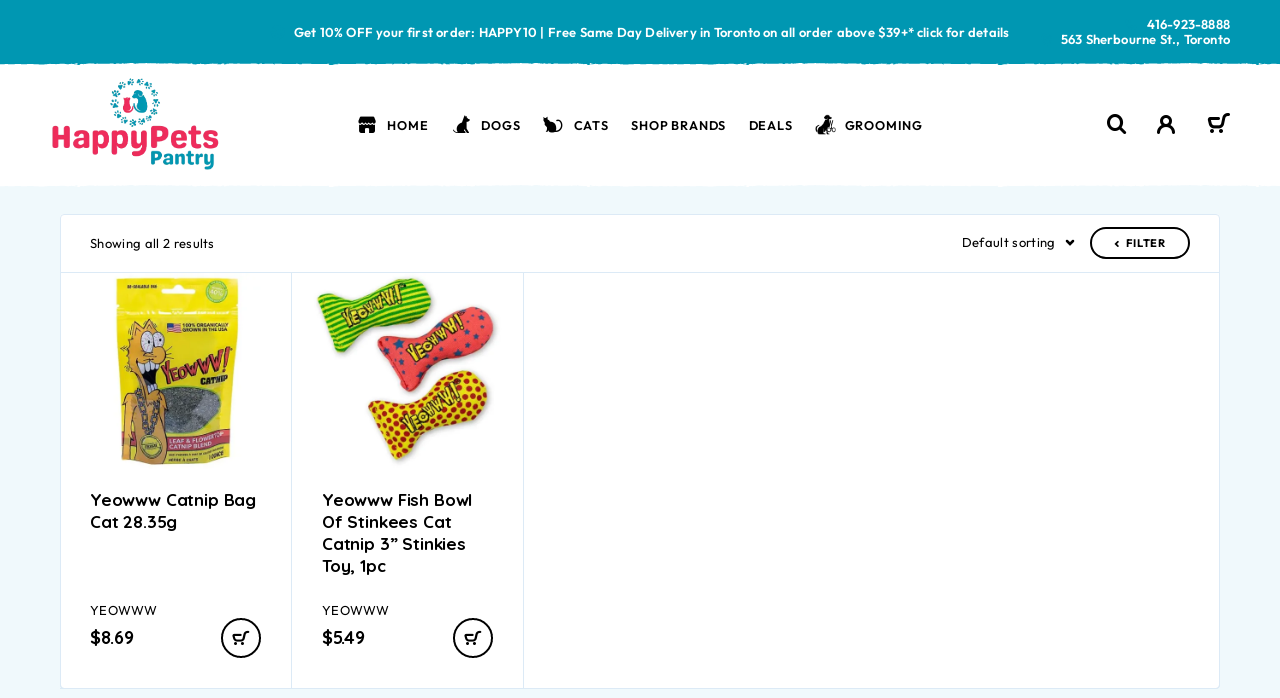

--- FILE ---
content_type: text/html; charset=UTF-8
request_url: https://happypetspantry.com/brand/yeowww/
body_size: 58267
content:
<!DOCTYPE html>
<html lang="en-GB">
<head>
	<meta charset="UTF-8">
	<meta name="viewport" content="width=device-width, initial-scale=1, maximum-scale=1, user-scalable=no"/>
	<meta name="format-detection" content="telephone=no"/>
	<link rel="profile" href="//gmpg.org/xfn/11">
	<style id="jetpack-boost-critical-css">@font-face{font-family:theme-icons;font-display:swap}i[class^=ip-]:before{font-family:theme-icons!important;font-style:normal;font-weight:400!important;font-variant:normal;text-transform:none;line-height:1;-webkit-font-smoothing:antialiased;-moz-osx-font-smoothing:grayscale}.ip-cart:before{content:""}.ip-close-menu:before{content:""}.ip-close-middle:before{content:""}.ip-close-modal:before{content:""}.ip-close-small:before{content:""}.ip-dot:before{content:""}.ip-eye:before{content:""}.ip-filter:before{content:""}.ip-hamburger_menu:before{content:""}.ip-heart:before{content:""}.ip-heart_active:before{content:""}.ip-map-pin:before{content:""}.ip-phone:before{content:""}.ip-right:before{content:""}.ip-search:before{content:""}.ip-select-bold:before{content:""}.ip-user:before{content:""}.ip-zoom-modal:before{content:""}@media all{.gm_tr_list>*{display:block;position:relative;padding:10px;box-sizing:border-box;background-color:#2b2c30;border-radius:5px;height:120px;padding:20px 20px;grid-area:"cell";color:#b7bbc0}.gm_br_desc{grid-area:br_desc;height:100%;padding-bottom:20px;box-sizing:border-box;display:flex;align-items:flex-end;line-height:1.3}.gm_br_banner{display:flex;justify-content:flex-end;align-items:flex-end;grid-area:br_image;height:110px;margin-top:auto;filter:drop-shadow(0px 8px 40px rgba(0,0,0,.25))}}@media all{.screen-reader-text{clip:rect(1px,1px,1px,1px);word-wrap:normal!important;border:0;clip-path:inset(50%);height:1px;margin:-1px;overflow:hidden;overflow-wrap:normal!important;padding:0;position:absolute!important;width:1px}}@media all{@font-face{font-family:icons;font-weight:400;font-style:normal;font-display:swap}[class*=" fi-bd21"],i[class^=fi-bd21]{display:inline-block;-webkit-font-smoothing:subpixel-antialiased;-moz-osx-font-smoothing:grayscale;font-family:icons;font-weight:400;font-style:normal;font-variant:normal;text-rendering:auto;line-height:1;speak:none}.fi-bd21-cat:before{content:""}.fi-bd21-dog:before{content:""}.fi-bd21-earth:before{content:""}.fi-bd21-shop:before{content:""}html{line-height:1.15;-webkit-text-size-adjust:100%}body{margin:0}h2{font-size:inherit;margin:0;padding:0;font-weight:inherit}a{color:currentColor;background-color:#fff0}img{border-style:none}button,input,select{font-family:inherit;font-size:100%;line-height:inherit;font-weight:inherit;color:inherit;margin:0}button,input{overflow:visible}button,select{text-transform:none}body{color:var(--text-color);font-family:var(--font-text);background-color:var(--background-color);font-size:14px;line-height:1.5;letter-spacing:.02em;-ms-font-feature-settings:normal;-ms-word-wrap:break-word;word-wrap:break-word}a{text-decoration:none}*,:after,:before{box-sizing:border-box;-webkit-font-smoothing:antialiased;-moz-osx-font-smoothing:grayscale}button,input[type=text]{box-shadow:none;-webkit-appearance:none;-moz-appearance:none;-o-appearance:none;appearance:none}input[type=text],select{font-style:normal;font-weight:500;font-size:13px;line-height:16px;letter-spacing:.01em;color:var(--accent-color);border:solid 1px var(--form-border-color);padding:9px 12px;background-color:var(--form-color);height:auto!important;min-width:0;border-radius:3px}select{-webkit-appearance:none;-moz-appearance:none;appearance:none;background-repeat:no-repeat;background-image:var(--select-image);background-position:right 13px top calc(50% + 1px);background-size:11px}.woocommerce-widget-layered-nav-list__item a:before{position:relative!important;z-index:1;width:18px!important;height:18px!important;margin:-.15rem 7px 0 0;-webkit-appearance:none;-moz-appearance:none;appearance:none;clear:none;outline:0;padding:0!important;text-align:center;vertical-align:middle;display:inline-flex!important;align-items:center;justify-content:center;color:var(--accent-color);background-color:var(--background-color);border:solid 1px var(--form-border-color)}.woocommerce-widget-layered-nav-list__item a:before{border-radius:3px}.screen-reader-text{display:none}:is(.entry-content,div[class*="-text-editor"]){position:relative;text-align:var(--text-align-left);font-weight:400;font-size:14px;line-height:1.5;letter-spacing:.02em;color:var(--text-color)}.pswp__ui{--arrow-size:54px}.pswp__button--arrow--left,.pswp__button--arrow--right,.pswp__button--close,.pswp__button--zoom{position:absolute;line-height:1!important;display:flex;justify-content:center;align-items:center;top:50%;z-index:1;-webkit-appearance:none;-moz-appearance:none;appearance:none;border:none;outline:0;padding:0;margin:0}.pswp__button--arrow--left{transform-origin:center center;transform:scale(-1,1)}.pswp__button--arrow--left,.pswp__button--arrow--right,.pswp__button--close,.pswp__button--zoom{margin-top:calc(var(--arrow-size)/-2);width:var(--arrow-size);height:var(--arrow-size);border-radius:50%;background-color:#fff;color:var(--accent-color);font-size:calc(var(--arrow-size)/54*10);box-shadow:0 1px 10px rgb(12 44 92/.07)}.h-hidden{display:none!important}.h-cb{background-color:#fff0;border:none;outline:0;padding:0;margin:0;color:currentColor;position:relative;display:flex;justify-content:center;align-items:center;-webkit-appearance:none;-moz-appearance:none;appearance:none}.h-cb--svg{position:relative}.h-cb--svg>*{display:block;width:100%;height:100%}.l-wrap{position:relative;display:flex;flex-direction:column;min-height:100vh;min-width:320px;width:100%;max-width:100vw;overflow:hidden}.l-inner{flex:1 1 auto}.l-section{position:relative;width:100%;clear:both;min-width:320px}.l-section--top-margin{margin-top:30px}.l-section--bottom-margin{margin-bottom:40px}.l-section--rounded-corners{position:relative;background:#fff;border-radius:4px}.l-section--rounded-corners:before{content:"";position:absolute;left:0;right:0;top:0;bottom:0;border-radius:4px;border:solid 1px var(--border-color-light);z-index:1}@media (min-width:1190px){.l-section__sidebar{flex:0 0 auto;width:232px}.l-section--container,.l-section__container{width:1160px;margin-left:auto;margin-right:auto}}@media (max-width:1189px){.l-section__sidebar{position:relative;overflow:hidden}.l-section--container,.l-section__container{padding-left:0;padding-right:0;margin-left:30px;margin-right:30px;width:calc(100% - 60px)}.l-section--top-margin{margin-top:15px}.l-section--bottom-margin{margin-bottom:30px}@media (max-width:619px){.l-section--container,.l-section__container{margin-left:0;margin-right:0;width:100%}.l-section--rounded-corners:before{border-left:0;border-right:0}}}@media (max-width:767px){.l-section--top-margin{margin-top:10px}.l-section--bottom-margin{margin-bottom:20px}}:root{scroll-behavior:smooth}@media (min-width:1190px){body{scrollbar-color:var(--accent-color-scroll)}}i[class^=ip-]{display:inline-flex}.pswp{display:none}@media (min-width:1190px){html{scroll-padding-top:115px}}@media (max-width:1189px){html{scroll-padding-top:75px}}.c-badge__list{display:flex;flex-wrap:wrap;margin:-3px}.c-catalog-ordering{position:relative;display:flex;align-items:center;font-weight:400;font-size:13px;line-height:16px;letter-spacing:.025em;padding:13px 30px;border-bottom:solid 1px var(--border-color-light);min-height:55px}.c-catalog-ordering__row{flex:1 1 auto;display:flex;align-items:center}.c-catalog-ordering__col--result{flex:1 1 auto}.c-catalog-ordering__col--result>p{margin:0}.c-catalog-ordering__col--ordering{flex:0 0 auto;height:18px}.c-catalog-ordering__filter-show-button{flex:0 0 auto;display:inline-flex;align-items:center;font-weight:700;font-size:11px;line-height:14px;letter-spacing:.07em;text-transform:uppercase;padding:7px 22px;margin-left:15px;color:var(--accent-color);border:solid 2px var(--accent-color);border-radius:17px}.c-catalog-ordering__filter-ico{display:inline-flex;font-size:7px;line-height:1;margin-right:7px}.c-catalog-ordering__col--ordering select{padding:0;margin:0;border:none;font-weight:400;font-size:13px;line-height:16px;letter-spacing:.025em;background-position:right 0 top 50%;padding-right:19px;background-image:var(--select-ordering-image);background-color:#fff0}.c-catalog-ordering__col--ordering select:not(.init){width:0;opacity:0}@media (min-width:768px){.c-catalog-ordering__row{justify-content:space-between}}@media (min-width:1190px){.c-catalog-ordering__filter-show-button{display:none}.c-catalog-ordering--desktop-filter .c-catalog-ordering__filter-show-button{display:inline-block}.c-catalog-ordering__filter-show-button--mobile{display:none!important}}@media (max-width:1189px){.c-catalog-ordering__filter-show-button--desktop{display:none!important}}@media (max-width:767px){.c-catalog-ordering__row{flex-direction:column;align-items:flex-start}.c-catalog-ordering{padding:16px 20px}.c-catalog-ordering__row{margin-bottom:-3px;margin-top:-3px}.c-catalog-ordering__col{margin-bottom:3px;margin-top:3px}.c-catalog-ordering__col--result{width:100%}.c-catalog-ordering__col--ordering select{text-align:left}.c-catalog-ordering__col--ordering select{flex:0 1 auto}}.widget .button,.widget button{display:inline-block;outline:0;font-weight:700;font-size:13px;line-height:16px;text-align:center;letter-spacing:.05em;text-transform:uppercase;padding:15px 25px 15px 25px;color:#fff;border:solid 2px var(--accent-color);background-color:var(--accent-color);text-decoration:none!important;-webkit-appearance:none;-moz-appearance:none;appearance:none;border-radius:25px}.widget .button,.widget button{font-size:12px;padding:5px 18px;border-radius:18px}.widget .button,.widget button{background-color:#fff0;color:var(--accent-color)}.c-header-search{position:fixed;left:0;right:0;top:0;bottom:0;z-index:1200;visibility:hidden;overflow:auto;opacity:0}.c-header-search.disabled{display:none!important}.c-header-search__shadow{position:absolute;left:0;right:0;top:0;bottom:0}.c-header-search__wrap{position:absolute;left:0;right:0;top:0;bottom:0;overflow:hidden;display:flex;flex-direction:column;flex-wrap:nowrap}.c-header-search__tip{font-family:var(--font-header);font-weight:700;font-size:42px;line-height:1;text-align:center;letter-spacing:-.02em}.c-header-search__input-block{position:relative;margin-top:54px}input[type=text].c-header-search__input{margin:0;padding:0 70px 15px 0;border:none;border-bottom:solid 2px currentColor!important;background:#fff0;display:block;width:100%;font-style:normal;font-weight:400;font-size:18px;letter-spacing:.01em;color:currentColor}.c-header-search__input.no-ajax{padding-right:145px}.c-header-search__clear{position:absolute;display:inline-flex;align-items:center;top:-1px;right:0;opacity:0;visibility:hidden}.c-header-search__clear.no-ajax{right:63px}.c-header-search__clear-text{font-weight:600;font-size:15px;line-height:27px;letter-spacing:.015em;text-transform:uppercase}.c-header-search__clear-svg{font-size:12px;line-height:1;padding:0 6px}.c-header-search__submit{position:absolute;width:20px;height:20px;font-size:20px;line-height:20px;right:0;top:3px}@media (min-width:1190px){.c-header-search{color:var(--accent-color)}.c-header-search__close{position:absolute;right:40px;top:40px;width:20px;height:20px;font-size:20px;line-height:1}.c-header-search__form{align-self:center;padding:85px 0 75px 0;width:100%;max-width:670px;position:relative}.c-header-search__result{flex:1 1 auto;width:100%;max-width:670px;overflow:auto}.c-header-search__shadow{background-color:var(--shadow-color-desktop)}}@media (max-width:1189px){.c-header-search{color:var(--mobile-popup-color)}.c-header-search__close{position:absolute;right:25px;top:24px;width:25px;height:25px;font-size:25px;line-height:1}.c-header-search__form{margin:auto;max-width:630px;width:100%;padding:60px 30px 30px 30px;position:relative}.c-header-search__result{margin:0 auto;max-width:475px;padding:0 30px}.c-header-search__result{flex:1 1 auto;overflow:auto}.c-header-search__shadow{background-color:var(--mobile-popup-bg-color);opacity:.97}.c-header-search__tip{font-size:20px;letter-spacing:.015em}.c-header-search__form input:-ms-input-placeholder{color:var(--header-color-placeholder-mobile)}.c-header-search__form input::-moz-placeholder{color:var(--header-color-placeholder-mobile)}.c-header-search__form input::placeholder{color:var(--header-color-placeholder-mobile)}}.c-header__cart{position:relative;top:-1px}.c-header__callback-popup{position:fixed;min-width:320px;left:0;right:0;top:0;bottom:0;z-index:1200;visibility:hidden;overflow:hidden;opacity:0;display:flex;justify-content:center;align-items:center;background-color:var(--shadow-color-desktop)}.c-header__callback-popup--disabled{display:none!important}.c-header__callback-close{position:absolute;display:flex;justify-content:center;align-items:center;z-index:1;width:46px;height:46px;right:0;top:0;font-size:16px;line-height:1;color:var(--accent-color)}.c-header__callback-bg{display:block;position:absolute;left:0;right:0;top:0;bottom:0;z-index:1}.c-header__callback-wrap{position:relative;z-index:2;padding:65px 65px 85px 65px;max-width:425px;overflow:auto;max-height:calc(100% - 50px);background-color:#fff;border:solid 1px var(--border-color-light);box-shadow:0 1px 8px var(--shadow-color);border-radius:4px}.c-header:not(.c-header--sticky){opacity:1!important}.c-header__row--no-top-decor{padding-top:3px}.c-header__row--decor:after{content:"";display:block;position:absolute;left:0;top:100%;width:100%;height:3px;background-image:var(--header-decor);background-repeat:repeat-x}@media (min-width:1190px){.c-header__outer{position:relative}.c-header{position:relative;flex:0 0 auto;z-index:99;color:var(--top-color);background-color:var(--top-background-color)}.c-header:not(.c-header--sticky){top:0!important}.c-header--mobile,.c-header__outer--mobile{display:none}.c-header__row{position:relative;display:grid;grid-gap:30px;grid-template-columns:1fr auto 1fr;align-items:center;padding-left:50px;padding-right:50px;min-height:90px;color:var(--header-color-menu)}.c-header .c-header__row{background-color:var(--header-color-bg-menu)}.c-header__row--header-type-1 .c-header__col-right--buttons{min-width:var(--logo-size)}.c-header__col-right-wrap{position:relative;font-size:21px;line-height:0;margin:-15px;white-space:nowrap}.c-header__col-right-wrap>*{flex:0 0 auto}.c-header__button-link{padding:15px}.c-header__auth-button,.c-header__search-button{position:relative}.c-header__button-link--account{display:inline-block}.c-header__col-center,.c-header__col-left,.c-header__col-right,.c-header__col-right-wrap{display:flex;align-items:center}.c-header__col-center{justify-content:center}.c-header__col-right,.c-header__col-right-wrap{justify-content:flex-end}.c-header__logo{padding-top:10px;padding-bottom:10px;line-height:1;width:var(--logo-size);position:relative}.c-header__logo-img{width:auto;height:auto;-o-object-fit:contain;object-fit:contain;max-width:var(--logo-size);max-height:var(--logo-size)}.c-header__cart .widget_shopping_cart_content:empty{display:none}.c-header__cart .widget_shopping_cart_content{position:absolute;right:-5px;width:315px;z-index:1100;white-space:normal;opacity:0!important;visibility:hidden;margin-top:16px;font-size:16px;line-height:1.5;font-weight:400;background-color:#fff;color:var(--text-color);padding:25px;box-shadow:var(--box-shadow);border-radius:8px}.c-header__cart .widget_shopping_cart_content:before{content:"";display:block;position:absolute;left:0;right:0;top:-16px;height:16px}.c-header__cart .widget_shopping_cart_content:after{content:"";display:block;position:absolute;right:28px;top:-10px;border:solid 5px #fff0;border-bottom-color:#fff}.c-header__top-row{display:grid;grid-gap:30px;grid-template-columns:1fr auto 1fr;align-items:center;color:var(--top-color);background-color:var(--top-background-color);padding-left:50px;padding-right:50px;padding-top:2px;position:relative;z-index:100}.c-header__top-row--decor:after,.c-header__top-row--decor:before{content:"";display:block;position:absolute;left:0;top:100%;width:100%;height:3px;background-image:var(--top-decor);background-repeat:repeat-x}.c-header__top-row--decor:before{top:unset;bottom:100%;transform:scale(-1,-1);background-image:var(--top-decor-2);height:4px}.c-header__top-row-list{list-style:none;display:flex;align-items:center;flex-wrap:wrap;margin:0-15px;padding:15px 0 15px 0}.c-header__top-row-col-right .c-header__top-row-list{justify-content:flex-end}.c-header__top-row-item{display:inline-flex;align-items:center;margin:0 15px;position:relative;font-weight:600;font-size:13px;line-height:1.23;letter-spacing:.015em}.c-header__top-row-icon{display:inline-flex;font-size:14px;line-height:1;margin-right:9px;position:relative;color:var(--top-icon-color)}}@media (max-width:1189px){.c-header__cart-icon{position:relative;top:1px}.c-header--desktop,.c-header__outer--desktop{display:none}.c-header{background-color:var(--header-color-bg-mobile);color:var(--header-color-mobile)}.c-header__outer{position:relative;z-index:99}.c-header__mobile_blocks{display:none}.c-header__row{height:var(--header-height-mobile);position:relative;align-items:center}.c-header__row--logo-centered{display:grid;grid-template-columns:1fr auto 1fr;align-items:center}.c-header__menu-button{flex:0 0 auto;width:86px;height:60px}.c-header__menu-button-icon{height:23px;width:35px;font-size:23px;line-height:1}.c-header__logo{flex:1 1 auto;position:relative;height:calc(var(--header-height-mobile) - 20px);width:auto;display:flex;align-items:center}.c-header__logo-link{position:relative;max-height:calc(var(--header-height-mobile) - 20px)}.c-header__logo-img--desktop{display:none!important}.c-header__logo-img{display:block;height:auto;max-width:min(100%,var(--logo-size-mobile));max-height:calc(var(--header-height-mobile) - 20px);width:auto;-o-object-fit:contain;object-fit:contain}.c-header__col-mobile-buttons{position:relative;flex:0 0 auto;display:flex;justify-content:flex-end;align-items:center;font-size:21px;line-height:1;margin:0 13px;padding-top:5px}.c-header__row--logo-centered .c-header__col-mobile-buttons{flex:1 1 auto}.c-header__col-mobile-buttons>*{margin-left:8px;margin-right:8px;line-height:0}.c-header__row--logo-centered .c-header__logo-link{justify-content:center}.c-header__row--logo-centered .c-header__logo{justify-content:center}.c-header__cart{position:relative}.c-header__menu{position:fixed;z-index:1200;top:0;width:100%;height:100%;max-width:415px;min-width:320px;visibility:hidden;opacity:0;color:var(--mobile-menu-color);box-shadow:var(--box-shadow)}.h-ltr .c-header__menu--header-type-mobile-2{left:0}.c-header__menu-shadow{position:absolute;left:0;right:0;top:0;bottom:0;background-color:var(--shadow-color-mobile)}.c-header__menu-buttons{position:absolute;left:0;top:0;width:100%;height:60px;display:flex;align-items:center;padding-left:25px;padding-right:25px}.c-header__menu-bottom{position:absolute;left:0;right:0;bottom:35px;display:flex;align-items:center;justify-content:space-between;padding-left:50px;padding-right:50px;font-size:21px;line-height:0;max-width:420px;margin-left:auto;margin-right:auto}.c-header__menu-back{opacity:0;visibility:hidden;font-weight:700;font-size:13px;line-height:1;letter-spacing:.11em;text-transform:uppercase;white-space:nowrap}.c-header__menu-back-svg{display:inline-block;font-size:8px;line-height:1;position:relative;top:1px;vertical-align:middle;margin-right:10px;transform-origin:center;transform:rotate(90deg)}.c-header__menu-close{width:25px;height:25px;margin-left:auto;text-align:center;font-size:25px;line-height:1}.c-header__menu-content{display:block;position:absolute;left:0;right:0;top:60px;bottom:0;overflow:hidden}.c-header__menu-content--mobile-buttons-menu{bottom:85px}.c-header__menu-wrap{display:flex;position:absolute;left:0;top:0;bottom:0;overflow:hidden;transform:translateX(0)}.c-mobile-menu{display:none}.c-header__top{text-align:center;margin-bottom:35px;padding:0}.c-header__top-row-list{list-style:none;margin:22px 0-15px 0;text-align:center;padding:0}.c-header__top-row-item{font-style:normal;font-weight:500;font-size:13px;line-height:16px;letter-spacing:.015em;margin:15px 0}.c-header__top-row-icon{margin-right:5px;position:relative;top:1px}}@media (max-width:767px){.c-header__callback-wrap{padding:40px 20px}}@media (max-width:400px){.c-header__callback-wrap{border-left:none;border-right:none}}@media (max-width:1189px){.c-mobile-menu__list,.c-mobile-menu__submenu{padding:0;margin:0;list-style:none}.c-mobile-menu__list{display:flex;flex-direction:column}.c-mobile-menu__list--full-height{min-height:100%}.c-mobile-menu__item>a,.c-mobile-menu__subitem>a{display:flex;align-items:center;position:relative;padding-bottom:15px;padding-top:15px;-webkit-padding-end:30px;padding-inline-end:30px;font-weight:600;font-size:17px;line-height:1.23;letter-spacing:.07em;text-transform:uppercase}.c-mobile-menu__item--has-children>a:first-child:after,.c-mobile-menu__subitem--has-children>a:first-child:after{content:var(--icon-mobile-more);font-family:var(--font-icons);display:flex;align-items:center;justify-content:center;position:absolute;right:0;top:0;height:100%;font-size:8px;opacity:.4}.c-mobile-menu__item .c-mobile-menu__submenu,.c-mobile-menu__subitem .c-mobile-menu__submenu{display:none}.c-mobile-menu__icon,.c-mobile-menu__image{display:inline-flex;width:40px;height:32px;font-size:32px;line-height:1;margin-right:10px;-o-object-fit:contain;object-fit:contain;-o-object-position:left center;object-position:left center;color:var(--mobile-menu-icon-color)}}@media (max-width:755px) and (min-width:620px){.boxed.no-sidebar .i-medium{width:calc(100%/2)}}@media (max-width:987px) and (min-width:756px){.boxed.no-sidebar .i-medium{width:calc(100%/3)}}@media (max-width:1189px) and (min-width:988px){.boxed.no-sidebar .i-medium{width:calc(100%/4)}}@media (min-width:1190px){.boxed.no-sidebar .i-medium{width:calc(100%/5)}}.c-product-grid__atc-wrap--variable{padding-left:0!important;padding-right:0!important;padding-bottom:0!important}.c-product-grid--var_in_grid .product-type-variable .js-grid-price{display:none}.c-product-grid .variations{width:100%}.c-product-grid .variations .label{display:none}.c-product-grid .variable-items-wrapper{display:flex;flex-wrap:wrap;list-style:none;padding:0;margin:-2.5px -2.5px 12.5px -2.5px}.c-product-grid .variable-item{flex:0 0 auto;margin:2.5px;position:relative;max-width:100%}.c-product-grid .variable-item-span-button{display:block;background-color:var(--form-color);border:solid 1px var(--form-color);font-weight:500;font-size:13px;line-height:16px;text-align:center;letter-spacing:.01em;color:var(--accent-color);border-radius:13px;padding:5px 9px}.c-product-grid [data-wvstooltip]:after,.c-product-grid [data-wvstooltip]:before{box-sizing:inherit;position:absolute;bottom:calc(100% + 5px);left:50%;z-index:10;visibility:hidden;opacity:0;box-shadow:0 7px 15px rgb(0 0 0/30%)}.c-product-grid select:not(.hide){width:100%;font-weight:500;font-size:13px;line-height:16px;letter-spacing:.01em;padding:8px 28px 8px 9px;color:var(--accent-color);background-position:right 10px top 50%;background-image:var(--select-ordering-image);border-radius:3px;margin-bottom:15px}.c-product-grid .reset_variations{display:none!important}.c-product-grid .variations{margin-bottom:-15px}.c-product-grid{position:relative;margin-left:auto;margin-right:auto;width:100%}.c-product-grid__list{display:flex;flex-wrap:wrap;position:relative;justify-content:flex-start;align-items:stretch}.c-product-grid__item{flex:0 0 auto;display:flex;flex-direction:column;position:relative;border-right:solid 1px var(--border-color-light);border-bottom:solid 1px var(--border-color-light);padding-bottom:0}.c-product-grid__details{flex:1 1 auto;display:flex;flex-direction:column;justify-content:space-between;position:relative;margin-bottom:0}.c-product-grid__item--var-in-grid .c-product-grid__details{padding-bottom:0!important}.c-product-grid__item--atc-icon .variations_form{padding-top:15px!important}.c-product-grid__thumb-wrap{flex:0 0 auto;position:relative;background-color:#fff;overflow:hidden;padding-bottom:var(--image-grid-prop)}.c-product-grid__thumb{display:block;position:absolute;left:0;top:0;-o-object-fit:cover;object-fit:cover;-o-object-position:center;object-position:center;width:100%!important;height:100%!important}.c-product-grid__thumb--contain{-o-object-fit:contain!important;object-fit:contain!important}.c-product-grid__badges{position:absolute;z-index:2}.c-product-grid__title{font-weight:700;font-family:var(--font-header);font-size:var(--font-size);text-transform:var(--text-transform);margin:0 0 10px 0}.c-product-grid__title-inner{display:block;line-height:1.35;letter-spacing:-.01em}.c-product-grid__thumb-button-list{display:flex;flex-direction:column;position:absolute;z-index:5}.c-product-grid__thumb-button{display:flex;justify-content:flex-end;flex:0 0 auto;position:relative}.c-product-grid__thumb-button+.c-product-grid__thumb-button{margin-top:5px}.c-product-grid__icon{flex:0 0 auto;display:inline-flex;align-items:center;justify-content:center;overflow:hidden;color:var(--accent-color);border:solid 1px var(--border-color-light);background-color:#fff;position:relative;font-size:14px;line-height:1;box-shadow:0 1px 10px rgb(12 44 92/.07);border-radius:50%}.c-product-grid__bottom{margin-top:15px}.c-product-grid__item--atc-icon .c-product-grid__price-wrap{margin-top:15px;min-height:40px;display:flex;align-items:center;max-width:calc(100% - 10px - 93px)}.c-product-grid__price-wrap .price{font-family:var(--font-header);font-weight:700;line-height:1;letter-spacing:-.02em;color:var(--accent-color-2)}.c-product-grid__atc{display:block}.c-product-grid__atc-icon{font-size:16px;line-height:1;display:inline-flex}.c-product-grid__atc-wrap--icon{display:flex;position:absolute;justify-content:flex-end;height:40px;align-items:center}.c-product-grid__atc--icon{position:static;flex:0 0 auto;display:flex;justify-content:center;align-items:center;width:40px;height:40px;border-radius:50%;background-color:#fff;color:var(--accent-color);border:solid 2px var(--accent-color)}.c-product-grid__brands{font-weight:400;font-size:13px;line-height:16px;letter-spacing:.02em;color:var(--accent-color)}.c-product-grid__brand{display:inline-block}.c-product-grid__price-wrap{margin-top:15px}.c-product-grid__cat-desc:empty{display:none}.c-product-grid__cat-desc--below{margin-top:0;margin-bottom:70px}.c-product-grid__star-rating{margin-top:15px;display:flex;-moz-column-gap:10px;column-gap:10px;align-items:center;font-size:12px;line-height:1}.woocommerce-loop-product__link{color:var(--product-grid-title-color)}.c-product-grid__item .variations_form{position:static!important}@media (min-width:620px){.c-product-grid__item--medium .c-product-grid__thumb-button-list{right:15px;top:15px}.c-product-grid__item--medium .c-product-grid__icon{width:38px!important;height:38px!important}.h-ltr .c-product-grid__item--medium .c-product-grid__icon-text{right:calc(38px + 4px)}.h-ltr .c-product-grid__item--medium .c-product-grid__badges{top:15px;left:15px;right:68px}.c-product-grid__item--medium .c-product-grid__details,.c-product-grid__item--medium .variations_form{padding:20px 30px 30px 30px}.c-product-grid__item--medium .c-product-grid__atc-wrap--icon{left:30px;right:30px;bottom:30px}.c-product-grid__item--medium .c-product-grid__title-inner{font-size:85%}.c-product-grid__item--medium .c-product-grid__price-wrap .price{font-size:18px}.c-product-grid__atc--icon .c-product-grid__atc-text{display:inline-flex;position:absolute;color:#fff;background-color:var(--accent-color);font-weight:700;font-size:10px;line-height:13px;letter-spacing:.025em;text-transform:uppercase;padding:6px 9px;border-radius:15px;bottom:calc(100% + 7px);text-align:center;opacity:0;visibility:hidden;transform:translateY(7px) scale(.7)}.h-ltr .c-product-grid__atc--icon .c-product-grid__atc-text{right:0;transform-origin:80%0}.c-product-grid__atc--icon .c-product-grid__atc-text:after{content:"";display:block;position:absolute;right:15px;bottom:-10px;border:solid 6px #fff0;border-top-color:var(--accent-color)}}@media (min-width:1190px){.c-product-grid__thumb--hover{opacity:0;transform:scale(1,1)}.c-product-grid__thumb-button-list{width:40px;opacity:0;visibility:hidden}.c-product-grid__icon-text{display:inline-flex;position:absolute;color:#fff;background-color:var(--accent-color);font-weight:700;font-size:10px;line-height:13px;letter-spacing:.025em;text-transform:uppercase;padding:6px 9px;border-radius:15px;top:50%;text-align:center;opacity:0;visibility:hidden;transform:translateY(-50%) translateX(7px) scale(.7);transform-origin:right center}.c-product-grid__icon-text:after{content:"";display:block;position:absolute;top:50%;margin-top:-6px;border:solid 6px #fff0}.h-ltr .c-product-grid__icon-text:after{right:-10px;border-left-color:var(--accent-color)}}@media (max-width:1189px){.c-product-grid__icon-text{display:none}.c-product-grid__thumb--hover{display:none!important}}@media (max-width:619px){.c-product-grid__item{width:100%}.c-product-grid__atc--icon .c-product-grid__atc-text{display:none}.c-product-grid__item .c-product-grid__thumb-button-list{right:10px;top:10px}.c-product-grid__item .c-product-grid__icon{width:32px!important;height:32px!important}.h-ltr .c-product-grid__item .c-product-grid__icon-text{right:calc(32px + 4px)}.h-ltr .c-product-grid__item .c-product-grid__badges{top:10px;left:10px;right:52px}.c-product-grid__item .c-product-grid__details,.c-product-grid__item .variations_form{padding:15px 20px 20px 20px}.c-product-grid__item .c-product-grid__atc-wrap--icon{left:20px;right:20px;bottom:20px}.c-product-grid__item .c-product-grid__brands{font-size:12px;line-height:15px}.c-product-grid__item .c-product-grid__price-wrap .price{font-size:18px}.c-product-grid__item .c-product-grid__title-inner{font-size:95%}@media (min-width:360px){.i-2-per-row-mobile{width:50%}.c-product-grid__item--2-per-row-mobile .c-product-grid__title-inner{font-size:70%;letter-spacing:.005em}.c-product-grid__item--2-per-row-mobile .c-product-grid__price-wrap .price{font-size:17px}.c-product-grid__item--2-per-row-mobile.c-product-grid__item--atc-icon .c-product-grid__price-wrap{max-width:calc(100% - 10px - 40px)}}}.c-product__products{margin-top:35px}@media (max-width:619px){.c-product__products{padding-left:0;padding-right:0}}.c-shop-sidebar__content{margin-top:-15px}.c-shop-sidebar__content>.widget{position:relative;padding-top:40px;padding-left:25px;padding-bottom:0!important;padding-right:25px}.c-shop-sidebar__content--popup{padding-left:30px;padding-right:30px;padding-bottom:30px;display:block;position:absolute;left:0;right:0;top:61px;bottom:0;overflow:auto}.c-shop-sidebar__buttons{display:flex;justify-content:flex-end;align-items:center;flex:0 0 auto}.c-shop-sidebar__close{display:inline-flex;justify-content:center;align-items:center;width:46px;height:46px;font-size:16px;line-height:1;color:var(--accent-color)}.c-shop-sidebar__shadow{position:fixed;z-index:1199;left:0;top:0;width:100%;max-width:100%;height:100%;visibility:hidden;opacity:0;background-color:rgb(0 0 0/.1)}@media (min-width:1190px){.c-shop-sidebar--mobile-only{display:none}.c-shop-sidebar--desktop-filter{position:fixed!important;z-index:1200;right:0;top:0;width:360px;max-width:100%;height:100%;visibility:hidden;opacity:0}.c-shop-sidebar__content--desktop-filter .widget:first-child{padding-top:0}.c-shop-sidebar--desktop-filter .c-shop-sidebar__wrap{position:absolute;right:0;top:0;width:100%;height:100%;background-color:#fff;transform:translateX(100%);box-shadow:-5px 0 90px var(--shadow-color)}.c-shop-sidebar__content--desktop-filter{display:block;position:absolute;left:0;right:0;top:61px;bottom:0;padding-bottom:40px;overflow:auto;background-color:#fff}}@media (max-width:1189px){.c-shop-sidebar{position:fixed!important;z-index:1400;right:0;top:0;width:360px;max-width:100%;height:100%;visibility:hidden;opacity:0}.c-shop-sidebar__content--desktop-filter .widget:first-child{padding-top:0}.c-shop-sidebar__wrap{position:absolute;right:0;top:0;width:100%;height:100%;background-color:#fff;transform:translateX(100%);box-shadow:-5px 0 90px var(--shadow-color)}.c-shop-sidebar__content{display:block;position:absolute;left:0;right:0;top:61px;bottom:0;padding-bottom:40px;overflow:auto;background-color:#fff}.c-shop-sidebar__content--desktop-filter{display:none}.c-shop-sidebar--single .c-shop-sidebar__content--desktop-filter{display:block}}@media (min-width:1190px){.c-top-menu__item{--container-margin:40px}.c-top-menu__item--header-type-1{--item-width:calc((1160px - var(--container-margin))/4)}.c-top-menu__submenu--columns-1{--container-width:calc(var(--item-width)*1 + var(--container-margin))}.c-top-menu__submenu--columns-3{--container-width:calc(var(--item-width)*3 + var(--container-margin))}.c-top-menu{align-self:stretch;position:relative}.c-top-menu__list--header-type-1{display:flex;flex-wrap:wrap;list-style:none;padding:0;margin:-15px calc(var(--menu-item-margin-container)*1px);height:100%;justify-content:center}.c-top-menu__item--header-type-1{position:relative;margin:15px calc(var(--menu-item-margin)*1px)}.c-top-menu__item--header-type-1>a{display:flex;align-items:center;justify-content:center;height:100%;text-transform:uppercase;font-weight:600;font-size:calc(var(--menu-font-size)*1px);line-height:1.47;letter-spacing:.065em}@media (max-width:1920px){.c-top-menu__list--header-type-1{margin:-15px calc(var(--menu-item-margin-container)*(100vw - 900px)/ (1920 - 900))}.c-top-menu__item--header-type-1{margin:15px calc(var(--menu-item-margin)*(100vw - 900px)/ (1920 - 900))}.c-top-menu__item--header-type-1>a{font-size:calc(var(--menu-font-size)*100vw/1920)}}.c-top-menu__icon--header-type-1{display:inline-flex;font-size:var(--menu-icons-font-size);color:var(--header-color-icon-menu)}.c-top-menu__image--header-type-1{display:inline-flex;width:auto!important;height:var(--menu-icons-font-size)!important}.h-ltr .c-top-menu__icon--header-type-1,.h-ltr .c-top-menu__image--header-type-1{margin-right:calc(var(--menu-font-size)/ 17*15*(100vw - 600px)/ (1920 - 600))}.c-top-menu__subitem--expand>a{font-family:var(--font-header);font-weight:700;font-size:22px;line-height:1.18;letter-spacing:-.01em;margin-top:20px;color:var(--top-menu-submenu-header-color)}.c-top-menu__item>.c-top-menu__submenu,.c-top-menu__subitem--collapse>.c-top-menu__submenu{position:absolute;list-style:none;padding:30px 20px;width:var(--container-width);margin:15px 0 0 0;left:-40px;z-index:1000;opacity:0;visibility:hidden;text-transform:none;font-weight:400;color:var(--top-menu-submenu-color);background-color:var(--top-menu-submenu-bg-color);box-shadow:var(--box-shadow);display:flex;flex-direction:column;flex-wrap:wrap;align-items:flex-start;border-radius:8px}.c-top-menu__item>.c-top-menu__submenu--expand{padding-top:10px}.c-top-menu__submenu:not(.initialized){opacity:0!important;visibility:hidden!important}.c-top-menu__subitem--expand>.c-top-menu__submenu{list-style:none;margin:4px 0 4px 0;padding:0}.c-top-menu__submenu:not(.c-top-menu__submenu--inner):before{content:"";display:block;position:absolute;left:0;right:0;top:-15px;height:15px}.c-top-menu__subitem--collapse>.c-top-menu__submenu--inner{top:-30px;margin-top:0}.c-top-menu__subitem--collapse>.c-top-menu__submenu--inner:not(.c-top-menu__submenu--rtl){left:100%}.c-top-menu__subitem{width:calc(var(--item-width) + 40px);margin:0-20px;padding:0 20px;font-weight:500;font-size:15px;line-height:1.2;letter-spacing:.02em;color:var(--top-menu-submenu-color)}.c-top-menu__item--header-type-1 .c-top-menu__subitem{position:relative}.c-top-menu__submenu--columns-3 .c-top-menu__subitem--collapse{position:relative}.c-top-menu__subitem>a{display:block;position:relative;padding:10px 20px 10px 20px}.c-top-menu__subitem--collapse.c-top-menu__subitem--has-children>a{padding:10px 30px 10px 20px}.c-top-menu__subitem--has-children.c-top-menu__subitem--collapse>a:after{content:var(--icon-top-menu-more);font-family:var(--font-icons);display:flex;align-items:center;justify-content:center;position:absolute;right:20px;top:50%;font-size:10px;line-height:1;margin-top:-5px;color:var(--accent-color_light)}}.c-wishlist__btn:not(.c-wishlist__btn--added) .c-wishlist__btn-icon--active{display:none}.c-wishlist__btn:not(.c-wishlist__btn--added) .c-wishlist__btn-text-remove{display:none}.c-sidebar{position:relative;padding-bottom:30px;line-height:1.23}.widget a{color:var(--accent-color)}.c-sidebar .widget-title{display:block;margin:-3px 0 20px 0;position:relative;font-family:var(--font-header);font-weight:700;font-size:20px;line-height:1.1;color:var(--header-color);letter-spacing:-.01em}.c-sidebar .widget li{position:relative}.c-sidebar .widget li:not(:last-child):not(.wp-social-link){margin-bottom:13px}.c-sidebar ul{list-style:none;margin-left:0;padding-left:0;padding-right:0;margin-bottom:0}.woocommerce-widget-layered-nav-list__item{display:block;position:relative;padding-left:28px}.woocommerce-widget-layered-nav-list__item a:before{content:"";font-style:normal;font-family:var(--font-icons);font-size:9px}.woocommerce-widget-layered-nav-list__item a:before{position:absolute!important;left:0;top:2px;margin-right:0}.woocommerce-widget-layered-nav-list__item a{color:var(--text-color)}.widget_price_filter .price_slider{position:relative;height:2px;margin:23px 5px 0 5px}.widget_price_filter .button{margin-right:0}.widget_price_filter .price_slider:before{content:"";display:block;position:absolute;left:-5px;right:-5px;top:0;height:2px;border-radius:2px;background:var(--background-color)}.widget_price_filter .price_slider_amount{position:relative;display:flex;flex-direction:column-reverse}.widget_price_filter .button{margin-top:10px}.widget_price_filter .price_label{margin-top:15px;margin-bottom:5px;font-size:12px;line-height:18px;letter-spacing:.025em}.widget_price_filter input{opacity:0;visibility:hidden}.woocommerce-widget-layered-nav-list__item .count{opacity:1;font-size:65%;display:inline-block;line-height:1;color:var(--text-color-light)!important}.woocommerce-notices-wrapper{position:relative;width:100%;clear:both;min-width:320px}.woocommerce-notices-wrapper{visibility:hidden;position:absolute;z-index:-1}@media (min-width:768px){.woocommerce-notices-wrapper{width:1140px;margin-left:auto;margin-right:auto}.woocommerce-notices-wrapper--ajax{position:fixed;visibility:visible;top:30px;right:30px;width:425px;margin:0;z-index:1200}}@media (max-width:767px){.woocommerce-notices-wrapper{position:fixed;top:0;left:0;transform:translateY(0);width:100%;z-index:1000}.woocommerce-notices-wrapper--ajax{visibility:visible}}.c-ip-inline-menu__separator{flex:0 0 auto}.c-ip-inline-menu__separator--dot{font-size:3px}@media (max-width:767px){.c-ip-inline-menu__separator{display:none!important}}@media (min-width:1190px){.c-ip-news__item--1{grid-area:1/1/3/3}.c-ip-news__item--2{grid-area:1/3/2/4}.c-ip-news__item--3{grid-area:2/3/3/4}.c-ip-news__item--4{grid-area:1/4/2/5}.c-ip-news__item--5{grid-area:2/4/3/5}}:root{--header-color:#00234B;--text-color:#000000;--text-color-light:rgb(98,98,98);--background-color:#F0F9FC;--border-color-light:#DCEAF6;--product-grid-title-color:#000000;--accent-color:#000000;--accent-color_light:rgb(128,128,128);--accent-color-scroll:rgb(0,0,0);--accent-color-2:#000000;--form-color:#F0F9FC;--form-border-color:rgb(179,179,179);--mobile-popup-color:#0097b2;--mobile-popup-bg-color:#ffffff;--header-color-placeholder-mobile:rgba(0,151,178,0.5);--shadow-color:rgba(0,0,0,0.1);--font-icons:"theme-icons";--font-text:"Outfit",sans-serif;--font-header:"Quicksand",sans-serif;--text-transform:capitalize;--logo-size:170px;--logo-size-mobile:214px;--box-shadow:0 1px 6px rgba(20,58,102,0.23);--shadow-color-desktop:rgba(255,255,255,0.95);--shadow-color-mobile:rgba(255,255,255,0.97);--text-align-left:left;--image-grid-prop:85%;--select-image:url([data-uri]);--select-ordering-image:url([data-uri]);--icon-mobile-more:"";--icon-top-menu-more:""}.c-product-grid__item{--font-size:20px}#main-header{--top-color:#ffffff;--top-icon-color:#0097b2;--top-background-color:#0097b2;--header-color-menu:#000000;--header-color-icon-menu:#000000;--header-color-bg-menu:#ffffff;--menu-font-size:19;--menu-item-margin:30;--menu-item-margin-container:-30;--menu-icons-font-size:1.65em;--header-color-mobile:var(--header-color-menu);--header-color-bg-mobile:var(--header-color-bg-menu);--mobile-menu-color:#0097b2;--mobile-menu-icon-color:#526581;--header-height-mobile:60px}#main-header{--top-menu-submenu-color:#000000;--top-menu-submenu-header-color:#000000;--top-menu-submenu-bg-color:#FFFFFF}.screen-reader-text{height:1px;margin:-1px;overflow:hidden;padding:0;position:absolute;top:-10000em;width:1px;clip:rect(0,0,0,0);border:0}.elementor *{box-sizing:border-box}@media (prefers-reduced-motion:no-preference){html{scroll-behavior:smooth}}.elementor-423 .elementor-element.elementor-element-cd71e92 .c-ip-inline-menu__separator{margin-bottom:calc(20px*.6);color:#587fb9}@media (max-width:767px){.elementor-423 .elementor-element.elementor-element-cd71e92 .c-ip-inline-menu__separator{margin-bottom:calc(30px*.6)}}}</style><title>YEOWWW &#8211; HappyPets Pantry</title>
<meta name='robots' content='max-image-preview:large' />
	<style>img:is([sizes="auto" i], [sizes^="auto," i]) { contain-intrinsic-size: 3000px 1500px }</style>
				<link rel="stylesheet" href="//fonts.googleapis.com/css?family=Outfit%3A200%2Cregular%2C500%2C600%2C700%2C900%7CQuicksand%3Aregular%2C500%2C600%2C700%26subset%3Dlatin%2Clatin-ext&#038;display=swap">
				<link rel="stylesheet" href="https://happypetspantry.com/wp-content/themes/ricky/assets/font/theme-icons.css?ver=1756354131">
				<script>var ideapark_supports_html5_storage = !1;
			try {
				ideapark_supports_html5_storage = "localStorage" in window && null !== window.localStorage, window.localStorage.setItem("ip", "test"), window.localStorage.removeItem("ip")
			} catch (t) {
				ideapark_supports_html5_storage = !1
			}</script>
		<script>window._wca = window._wca || [];</script>
<link rel='dns-prefetch' href='//stats.wp.com' />
<link rel='dns-prefetch' href='//js.fortis.tech' />
<link rel='dns-prefetch' href='//www.googletagmanager.com' />
<link rel='preconnect' href='//i0.wp.com' />
<link rel='preconnect' href='//c0.wp.com' />
<link rel="alternate" type="application/rss+xml" title="HappyPets Pantry &raquo; Feed" href="https://happypetspantry.com/feed/" />
<link rel="alternate" type="application/rss+xml" title="HappyPets Pantry &raquo; Comments Feed" href="https://happypetspantry.com/comments/feed/" />
<link rel="alternate" type="application/rss+xml" title="HappyPets Pantry &raquo; YEOWWW Brand Feed" href="https://happypetspantry.com/brand/yeowww/feed/" />
<script type="text/javascript">
/* <![CDATA[ */
window._wpemojiSettings = {"baseUrl":"https:\/\/s.w.org\/images\/core\/emoji\/16.0.1\/72x72\/","ext":".png","svgUrl":"https:\/\/s.w.org\/images\/core\/emoji\/16.0.1\/svg\/","svgExt":".svg","source":{"concatemoji":"https:\/\/happypetspantry.com\/wp-includes\/js\/wp-emoji-release.min.js?ver=6.8.2"}};
/*! This file is auto-generated */
!function(s,n){var o,i,e;function c(e){try{var t={supportTests:e,timestamp:(new Date).valueOf()};sessionStorage.setItem(o,JSON.stringify(t))}catch(e){}}function p(e,t,n){e.clearRect(0,0,e.canvas.width,e.canvas.height),e.fillText(t,0,0);var t=new Uint32Array(e.getImageData(0,0,e.canvas.width,e.canvas.height).data),a=(e.clearRect(0,0,e.canvas.width,e.canvas.height),e.fillText(n,0,0),new Uint32Array(e.getImageData(0,0,e.canvas.width,e.canvas.height).data));return t.every(function(e,t){return e===a[t]})}function u(e,t){e.clearRect(0,0,e.canvas.width,e.canvas.height),e.fillText(t,0,0);for(var n=e.getImageData(16,16,1,1),a=0;a<n.data.length;a++)if(0!==n.data[a])return!1;return!0}function f(e,t,n,a){switch(t){case"flag":return n(e,"\ud83c\udff3\ufe0f\u200d\u26a7\ufe0f","\ud83c\udff3\ufe0f\u200b\u26a7\ufe0f")?!1:!n(e,"\ud83c\udde8\ud83c\uddf6","\ud83c\udde8\u200b\ud83c\uddf6")&&!n(e,"\ud83c\udff4\udb40\udc67\udb40\udc62\udb40\udc65\udb40\udc6e\udb40\udc67\udb40\udc7f","\ud83c\udff4\u200b\udb40\udc67\u200b\udb40\udc62\u200b\udb40\udc65\u200b\udb40\udc6e\u200b\udb40\udc67\u200b\udb40\udc7f");case"emoji":return!a(e,"\ud83e\udedf")}return!1}function g(e,t,n,a){var r="undefined"!=typeof WorkerGlobalScope&&self instanceof WorkerGlobalScope?new OffscreenCanvas(300,150):s.createElement("canvas"),o=r.getContext("2d",{willReadFrequently:!0}),i=(o.textBaseline="top",o.font="600 32px Arial",{});return e.forEach(function(e){i[e]=t(o,e,n,a)}),i}function t(e){var t=s.createElement("script");t.src=e,t.defer=!0,s.head.appendChild(t)}"undefined"!=typeof Promise&&(o="wpEmojiSettingsSupports",i=["flag","emoji"],n.supports={everything:!0,everythingExceptFlag:!0},e=new Promise(function(e){s.addEventListener("DOMContentLoaded",e,{once:!0})}),new Promise(function(t){var n=function(){try{var e=JSON.parse(sessionStorage.getItem(o));if("object"==typeof e&&"number"==typeof e.timestamp&&(new Date).valueOf()<e.timestamp+604800&&"object"==typeof e.supportTests)return e.supportTests}catch(e){}return null}();if(!n){if("undefined"!=typeof Worker&&"undefined"!=typeof OffscreenCanvas&&"undefined"!=typeof URL&&URL.createObjectURL&&"undefined"!=typeof Blob)try{var e="postMessage("+g.toString()+"("+[JSON.stringify(i),f.toString(),p.toString(),u.toString()].join(",")+"));",a=new Blob([e],{type:"text/javascript"}),r=new Worker(URL.createObjectURL(a),{name:"wpTestEmojiSupports"});return void(r.onmessage=function(e){c(n=e.data),r.terminate(),t(n)})}catch(e){}c(n=g(i,f,p,u))}t(n)}).then(function(e){for(var t in e)n.supports[t]=e[t],n.supports.everything=n.supports.everything&&n.supports[t],"flag"!==t&&(n.supports.everythingExceptFlag=n.supports.everythingExceptFlag&&n.supports[t]);n.supports.everythingExceptFlag=n.supports.everythingExceptFlag&&!n.supports.flag,n.DOMReady=!1,n.readyCallback=function(){n.DOMReady=!0}}).then(function(){return e}).then(function(){var e;n.supports.everything||(n.readyCallback(),(e=n.source||{}).concatemoji?t(e.concatemoji):e.wpemoji&&e.twemoji&&(t(e.twemoji),t(e.wpemoji)))}))}((window,document),window._wpemojiSettings);
/* ]]> */
</script>
<noscript><link rel='stylesheet' id='all-css-1900e99b4ebc507a397a86a97ab1e18d' href='https://happypetspantry.com/wp-content/boost-cache/static/5e3ae0287f.min.css' type='text/css' media='all' /></noscript><link data-media="all" onload="this.media=this.dataset.media; delete this.dataset.media; this.removeAttribute( &#039;onload&#039; );" rel='stylesheet' id='all-css-1900e99b4ebc507a397a86a97ab1e18d' href='https://happypetspantry.com/wp-content/boost-cache/static/5e3ae0287f.min.css' type='text/css' media="not all" />
<style id='ideapark-core-inline-css'>

@font-face {
font-family: 'star';
src: url('//happypetspantry.com/wp-content/plugins/woocommerce/assets/fonts/star.eot');
src: url('//happypetspantry.com/wp-content/plugins/woocommerce/assets/fonts/star.eot?#iefix') format('embedded-opentype'),
	url('//happypetspantry.com/wp-content/plugins/woocommerce/assets/fonts/star.woff') format('woff'),
	url('//happypetspantry.com/wp-content/plugins/woocommerce/assets/fonts/star.ttf') format('truetype'),
	url('//happypetspantry.com/wp-content/plugins/woocommerce/assets/fonts/star.svg#star') format('svg');
font-weight: normal;
font-style: normal;
}
</style>
<style id='elementor-frontend-inline-css'>

			.elementor-column-gap-default > .elementor-row > .elementor-column > .elementor-element-populated,
			.elementor-column-gap-default > .elementor-column > .elementor-element-populated { padding: 0; }
			.e-con {
			--container-default-padding-top: 0;
			--container-default-padding-bottom: 0;
			--container-default-padding-left: 0;
			--container-default-padding-right: 0;
			}
</style>
<style id='wp-emoji-styles-inline-css'>

	img.wp-smiley, img.emoji {
		display: inline !important;
		border: none !important;
		box-shadow: none !important;
		height: 1em !important;
		width: 1em !important;
		margin: 0 0.07em !important;
		vertical-align: -0.1em !important;
		background: none !important;
		padding: 0 !important;
	}
</style>
<style id='classic-theme-styles-inline-css'>
/*! This file is auto-generated */
.wp-block-button__link{color:#fff;background-color:#32373c;border-radius:9999px;box-shadow:none;text-decoration:none;padding:calc(.667em + 2px) calc(1.333em + 2px);font-size:1.125em}.wp-block-file__button{background:#32373c;color:#fff;text-decoration:none}
</style>
<noscript><link rel='stylesheet' id='sr7css-css' href='//happypetspantry.com/wp-content/plugins/revslider/public/css/sr7.css?ver=6.7.31' media='all' />
</noscript><link data-media="all" onload="this.media=this.dataset.media; delete this.dataset.media; this.removeAttribute( &#039;onload&#039; );" rel='stylesheet' id='sr7css-css' href='//happypetspantry.com/wp-content/plugins/revslider/public/css/sr7.css?ver=6.7.31' media="not all" />
<style id='woocommerce-inline-inline-css'>
.woocommerce form .form-row .required { visibility: visible; }
</style>
<noscript><link rel='stylesheet' id='fortis-checkout-css' href='https://happypetspantry.com/wp-content/plugins/fortis-for-woocommerce/classes/../assets-non-blocks/css/fortis-checkout.css?ver=1.2.0' media='all' />
</noscript><link data-media="all" onload="this.media=this.dataset.media; delete this.dataset.media; this.removeAttribute( &#039;onload&#039; );" rel='stylesheet' id='fortis-checkout-css' href='https://happypetspantry.com/wp-content/plugins/fortis-for-woocommerce/classes/../assets-non-blocks/css/fortis-checkout.css?ver=1.2.0' media="not all" />
<script type="text/template" id="tmpl-variation-template">
	<div class="woocommerce-variation-description">{{{ data.variation.variation_description }}}</div>
	<div class="woocommerce-variation-price">{{{ data.variation.price_html }}}</div>
	<div class="woocommerce-variation-availability">{{{ data.variation.availability_html }}}</div>
</script>
<script type="text/template" id="tmpl-unavailable-variation-template">
	<p role="alert">Sorry, this product is unavailable. Please choose a different combination.</p>
</script>
<script type="text/javascript" id="WCPAY_ASSETS-js-extra">
/* <![CDATA[ */
var wcpayAssets = {"url":"https:\/\/happypetspantry.com\/wp-content\/plugins\/woocommerce-payments\/dist\/"};
/* ]]> */
</script>
<script type="text/javascript" data-jetpack-boost="ignore" src="//happypetspantry.com/wp-content/plugins/revslider/public/js/libs/tptools.js?ver=6.7.31" id="tp-tools-js" async="async" data-wp-strategy="async"></script>
<script type="text/javascript" data-jetpack-boost="ignore" src="//happypetspantry.com/wp-content/plugins/revslider/public/js/sr7.js?ver=6.7.31" id="sr7-js" async="async" data-wp-strategy="async"></script>
<script type="text/javascript" src="https://happypetspantry.com/wp-includes/js/jquery/jquery.min.js?ver=3.7.1" id="jquery-core-js"></script>
<script type="text/javascript" id="wc-address-autocomplete-common-js-extra">
/* <![CDATA[ */
var wc_address_autocomplete_common_params = {"address_providers":"[{\"id\":\"woocommerce_payments\",\"name\":\"WooCommerce Payments\",\"branding_html\":\"Powered by\u00a0\\u003Cimg style=\\\"height: 15px;width: 45px;margin-bottom: -2px\\\" src=\\\"https:\/\/happypetspantry.com\/wp-content\/plugins\/woocommerce\/assets\/images\/address-autocomplete\/google.svg\\\" alt=\\\"Google logo\\\" \/\\u003E\"}]"};
/* ]]> */
</script>
<script type='text/javascript' src='https://happypetspantry.com/wp-content/boost-cache/static/3763445fce.min.js'></script>
<script type="text/javascript" src="https://stats.wp.com/s-202604.js" id="woocommerce-analytics-js" defer="defer" data-wp-strategy="defer"></script>

<!-- Google tag (gtag.js) snippet added by Site Kit -->
<!-- Google Analytics snippet added by Site Kit -->
<!-- Google Ads snippet added by Site Kit -->
<script type="text/javascript" src="https://www.googletagmanager.com/gtag/js?id=GT-NMDMCRQG" id="google_gtagjs-js" async></script>
<script type="text/javascript" id="google_gtagjs-js-after">
/* <![CDATA[ */
window.dataLayer = window.dataLayer || [];function gtag(){dataLayer.push(arguments);}
gtag("set","linker",{"domains":["happypetspantry.com"]});
gtag("js", new Date());
gtag("set", "developer_id.dZTNiMT", true);
gtag("config", "GT-NMDMCRQG");
gtag("config", "AW-17389810394");
 window._googlesitekit = window._googlesitekit || {}; window._googlesitekit.throttledEvents = []; window._googlesitekit.gtagEvent = (name, data) => { var key = JSON.stringify( { name, data } ); if ( !! window._googlesitekit.throttledEvents[ key ] ) { return; } window._googlesitekit.throttledEvents[ key ] = true; setTimeout( () => { delete window._googlesitekit.throttledEvents[ key ]; }, 5 ); gtag( "event", name, { ...data, event_source: "site-kit" } ); }; 
/* ]]> */
</script>
<link rel="https://api.w.org/" href="https://happypetspantry.com/wp-json/" /><link rel="EditURI" type="application/rsd+xml" title="RSD" href="https://happypetspantry.com/xmlrpc.php?rsd" />
<meta name="generator" content="WordPress 6.8.2" />
<meta name="generator" content="Theme Plugin 2.28" />
<meta name="generator" content="WooCommerce 10.4.3" />
<meta name="generator" content="Ricky 2.28" />
<meta name="generator" content="Site Kit by Google 1.170.0" /><script type="text/javascript">
(function(url){
	if(/(?:Chrome\/26\.0\.1410\.63 Safari\/537\.31|WordfenceTestMonBot)/.test(navigator.userAgent)){ return; }
	var addEvent = function(evt, handler) {
		if (window.addEventListener) {
			document.addEventListener(evt, handler, false);
		} else if (window.attachEvent) {
			document.attachEvent('on' + evt, handler);
		}
	};
	var removeEvent = function(evt, handler) {
		if (window.removeEventListener) {
			document.removeEventListener(evt, handler, false);
		} else if (window.detachEvent) {
			document.detachEvent('on' + evt, handler);
		}
	};
	var evts = 'contextmenu dblclick drag dragend dragenter dragleave dragover dragstart drop keydown keypress keyup mousedown mousemove mouseout mouseover mouseup mousewheel scroll'.split(' ');
	var logHuman = function() {
		if (window.wfLogHumanRan) { return; }
		window.wfLogHumanRan = true;
		var wfscr = document.createElement('script');
		wfscr.type = 'text/javascript';
		wfscr.async = true;
		wfscr.src = url + '&r=' + Math.random();
		(document.getElementsByTagName('head')[0]||document.getElementsByTagName('body')[0]).appendChild(wfscr);
		for (var i = 0; i < evts.length; i++) {
			removeEvent(evts[i], logHuman);
		}
	};
	for (var i = 0; i < evts.length; i++) {
		addEvent(evts[i], logHuman);
	}
})('//happypetspantry.com/?wordfence_lh=1&hid=5FE5EFB2C8E6861421FA3187B5187469');
</script>	<style>img#wpstats{display:none}</style>
			<noscript><style>.woocommerce-product-gallery{ opacity: 1 !important; }</style></noscript>
	<meta name="generator" content="Elementor 3.34.1; features: additional_custom_breakpoints; settings: css_print_method-external, google_font-enabled, font_display-swap">
			<style>
				.e-con.e-parent:nth-of-type(n+4):not(.e-lazyloaded):not(.e-no-lazyload),
				.e-con.e-parent:nth-of-type(n+4):not(.e-lazyloaded):not(.e-no-lazyload) * {
					background-image: none !important;
				}
				@media screen and (max-height: 1024px) {
					.e-con.e-parent:nth-of-type(n+3):not(.e-lazyloaded):not(.e-no-lazyload),
					.e-con.e-parent:nth-of-type(n+3):not(.e-lazyloaded):not(.e-no-lazyload) * {
						background-image: none !important;
					}
				}
				@media screen and (max-height: 640px) {
					.e-con.e-parent:nth-of-type(n+2):not(.e-lazyloaded):not(.e-no-lazyload),
					.e-con.e-parent:nth-of-type(n+2):not(.e-lazyloaded):not(.e-no-lazyload) * {
						background-image: none !important;
					}
				}
			</style>
			
<!-- Google Tag Manager snippet added by Site Kit -->
<script type="text/javascript">
/* <![CDATA[ */

			( function( w, d, s, l, i ) {
				w[l] = w[l] || [];
				w[l].push( {'gtm.start': new Date().getTime(), event: 'gtm.js'} );
				var f = d.getElementsByTagName( s )[0],
					j = d.createElement( s ), dl = l != 'dataLayer' ? '&l=' + l : '';
				j.async = true;
				j.src = 'https://www.googletagmanager.com/gtm.js?id=' + i + dl;
				f.parentNode.insertBefore( j, f );
			} )( window, document, 'script', 'dataLayer', 'GTM-TSCQBJGG' );
			
/* ]]> */
</script>

<!-- End Google Tag Manager snippet added by Site Kit -->
<link rel="preconnect" href="https://fonts.googleapis.com">
<link rel="preconnect" href="https://fonts.gstatic.com/" crossorigin>
<meta name="generator" content="Powered by Slider Revolution 6.7.31 - responsive, Mobile-Friendly Slider Plugin for WordPress with comfortable drag and drop interface." />
<link rel="icon" href="https://i0.wp.com/happypetspantry.com/wp-content/uploads/2023/05/cropped-HappyPets_Website_Identity-removebg-preview-1-1.png?fit=32%2C32&#038;ssl=1" sizes="32x32" />
<link rel="icon" href="https://i0.wp.com/happypetspantry.com/wp-content/uploads/2023/05/cropped-HappyPets_Website_Identity-removebg-preview-1-1.png?fit=192%2C192&#038;ssl=1" sizes="192x192" />
<link rel="apple-touch-icon" href="https://i0.wp.com/happypetspantry.com/wp-content/uploads/2023/05/cropped-HappyPets_Website_Identity-removebg-preview-1-1.png?fit=180%2C180&#038;ssl=1" />
<meta name="msapplication-TileImage" content="https://i0.wp.com/happypetspantry.com/wp-content/uploads/2023/05/cropped-HappyPets_Website_Identity-removebg-preview-1-1.png?fit=270%2C270&#038;ssl=1" />
<script data-jetpack-boost="ignore">
	window._tpt			??= {};
	window.SR7			??= {};
	_tpt.R				??= {};
	_tpt.R.fonts		??= {};
	_tpt.R.fonts.customFonts??= {};
	SR7.devMode			=  false;
	SR7.F 				??= {};
	SR7.G				??= {};
	SR7.LIB				??= {};
	SR7.E				??= {};
	SR7.E.gAddons		??= {};
	SR7.E.php 			??= {};
	SR7.E.nonce			= '68cc01a2b1';
	SR7.E.ajaxurl		= 'https://happypetspantry.com/wp-admin/admin-ajax.php';
	SR7.E.resturl		= 'https://happypetspantry.com/wp-json/';
	SR7.E.slug_path		= 'revslider/revslider.php';
	SR7.E.slug			= 'revslider';
	SR7.E.plugin_url	= 'https://happypetspantry.com/wp-content/plugins/revslider/';
	SR7.E.wp_plugin_url = 'https://happypetspantry.com/wp-content/plugins/';
	SR7.E.revision		= '6.7.31';
	SR7.E.fontBaseUrl	= '';
	SR7.G.breakPoints 	= [1240,1024,778,480];
	SR7.E.modules 		= ['module','page','slide','layer','draw','animate','srtools','canvas','defaults','carousel','navigation','media','modifiers','migration'];
	SR7.E.libs 			= ['WEBGL'];
	SR7.E.css 			= ['csslp','cssbtns','cssfilters','cssnav','cssmedia'];
	SR7.E.resources		= {};
	SR7.JSON			??= {};
/*! Slider Revolution 7.0 - Page Processor */
!function(){"use strict";window.SR7??={},window._tpt??={},SR7.version="Slider Revolution 6.7.16",_tpt.getMobileZoom=()=>_tpt.is_mobile?document.documentElement.clientWidth/window.innerWidth:1,_tpt.getWinDim=function(t){_tpt.screenHeightWithUrlBar??=window.innerHeight;let e=SR7.F?.modal?.visible&&SR7.M[SR7.F.module.getIdByAlias(SR7.F.modal.requested)];_tpt.scrollBar=window.innerWidth!==document.documentElement.clientWidth||e&&window.innerWidth!==e.c.module.clientWidth,_tpt.winW=_tpt.getMobileZoom()*window.innerWidth-(_tpt.scrollBar||"prepare"==t?_tpt.scrollBarW??_tpt.mesureScrollBar():0),_tpt.winH=_tpt.getMobileZoom()*window.innerHeight,_tpt.winWAll=document.documentElement.clientWidth},_tpt.getResponsiveLevel=function(t,e){SR7.M[e];return _tpt.closestGE(t,_tpt.winWAll)},_tpt.mesureScrollBar=function(){let t=document.createElement("div");return t.className="RSscrollbar-measure",t.style.width="100px",t.style.height="100px",t.style.overflow="scroll",t.style.position="absolute",t.style.top="-9999px",document.body.appendChild(t),_tpt.scrollBarW=t.offsetWidth-t.clientWidth,document.body.removeChild(t),_tpt.scrollBarW},_tpt.loadCSS=async function(t,e,s){return s?_tpt.R.fonts.required[e].status=1:(_tpt.R[e]??={},_tpt.R[e].status=1),new Promise(((i,n)=>{if(_tpt.isStylesheetLoaded(t))s?_tpt.R.fonts.required[e].status=2:_tpt.R[e].status=2,i();else{const o=document.createElement("link");o.rel="stylesheet";let l="text",r="css";o["type"]=l+"/"+r,o.href=t,o.onload=()=>{s?_tpt.R.fonts.required[e].status=2:_tpt.R[e].status=2,i()},o.onerror=()=>{s?_tpt.R.fonts.required[e].status=3:_tpt.R[e].status=3,n(new Error(`Failed to load CSS: ${t}`))},document.head.appendChild(o)}}))},_tpt.addContainer=function(t){const{tag:e="div",id:s,class:i,datas:n,textContent:o,iHTML:l}=t,r=document.createElement(e);if(s&&""!==s&&(r.id=s),i&&""!==i&&(r.className=i),n)for(const[t,e]of Object.entries(n))"style"==t?r.style.cssText=e:r.setAttribute(`data-${t}`,e);return o&&(r.textContent=o),l&&(r.innerHTML=l),r},_tpt.collector=function(){return{fragment:new DocumentFragment,add(t){var e=_tpt.addContainer(t);return this.fragment.appendChild(e),e},append(t){t.appendChild(this.fragment)}}},_tpt.isStylesheetLoaded=function(t){let e=t.split("?")[0];return Array.from(document.querySelectorAll('link[rel="stylesheet"], link[rel="preload"]')).some((t=>t.href.split("?")[0]===e))},_tpt.preloader={requests:new Map,preloaderTemplates:new Map,show:function(t,e){if(!e||!t)return;const{type:s,color:i}=e;if(s<0||"off"==s)return;const n=`preloader_${s}`;let o=this.preloaderTemplates.get(n);o||(o=this.build(s,i),this.preloaderTemplates.set(n,o)),this.requests.has(t)||this.requests.set(t,{count:0});const l=this.requests.get(t);clearTimeout(l.timer),l.count++,1===l.count&&(l.timer=setTimeout((()=>{l.preloaderClone=o.cloneNode(!0),l.anim&&l.anim.kill(),void 0!==_tpt.gsap?l.anim=_tpt.gsap.fromTo(l.preloaderClone,1,{opacity:0},{opacity:1}):l.preloaderClone.classList.add("sr7-fade-in"),t.appendChild(l.preloaderClone)}),150))},hide:function(t){if(!this.requests.has(t))return;const e=this.requests.get(t);e.count--,e.count<0&&(e.count=0),e.anim&&e.anim.kill(),0===e.count&&(clearTimeout(e.timer),e.preloaderClone&&(e.preloaderClone.classList.remove("sr7-fade-in"),e.anim=_tpt.gsap.to(e.preloaderClone,.3,{opacity:0,onComplete:function(){e.preloaderClone.remove()}})))},state:function(t){if(!this.requests.has(t))return!1;return this.requests.get(t).count>0},build:(t,e="#ffffff",s="")=>{if(t<0||"off"===t)return null;const i=parseInt(t);if(t="prlt"+i,isNaN(i))return null;if(_tpt.loadCSS(SR7.E.plugin_url+"public/css/preloaders/t"+i+".css","preloader_"+t),isNaN(i)||i<6){const n=`background-color:${e}`,o=1===i||2==i?n:"",l=3===i||4==i?n:"",r=_tpt.collector();["dot1","dot2","bounce1","bounce2","bounce3"].forEach((t=>r.add({tag:"div",class:t,datas:{style:l}})));const d=_tpt.addContainer({tag:"sr7-prl",class:`${t} ${s}`,datas:{style:o}});return r.append(d),d}{let n={};if(7===i){let t;e.startsWith("#")?(t=e.replace("#",""),t=`rgba(${parseInt(t.substring(0,2),16)}, ${parseInt(t.substring(2,4),16)}, ${parseInt(t.substring(4,6),16)}, `):e.startsWith("rgb")&&(t=e.slice(e.indexOf("(")+1,e.lastIndexOf(")")).split(",").map((t=>t.trim())),t=`rgba(${t[0]}, ${t[1]}, ${t[2]}, `),t&&(n.style=`border-top-color: ${t}0.65); border-bottom-color: ${t}0.15); border-left-color: ${t}0.65); border-right-color: ${t}0.15)`)}else 12===i&&(n.style=`background:${e}`);const o=[10,0,4,2,5,9,0,4,4,2][i-6],l=_tpt.collector(),r=l.add({tag:"div",class:"sr7-prl-inner",datas:n});Array.from({length:o}).forEach((()=>r.appendChild(l.add({tag:"span",datas:{style:`background:${e}`}}))));const d=_tpt.addContainer({tag:"sr7-prl",class:`${t} ${s}`});return l.append(d),d}}},SR7.preLoader={show:(t,e)=>{"off"!==(SR7.M[t]?.settings?.pLoader?.type??"off")&&_tpt.preloader.show(e||SR7.M[t].c.module,SR7.M[t]?.settings?.pLoader??{color:"#fff",type:10})},hide:(t,e)=>{"off"!==(SR7.M[t]?.settings?.pLoader?.type??"off")&&_tpt.preloader.hide(e||SR7.M[t].c.module)},state:(t,e)=>_tpt.preloader.state(e||SR7.M[t].c.module)},_tpt.prepareModuleHeight=function(t){window.SR7.M??={},window.SR7.M[t.id]??={},"ignore"==t.googleFont&&(SR7.E.ignoreGoogleFont=!0);let e=window.SR7.M[t.id];if(null==_tpt.scrollBarW&&_tpt.mesureScrollBar(),e.c??={},e.states??={},e.settings??={},e.settings.size??={},t.fixed&&(e.settings.fixed=!0),e.c.module=document.querySelector("sr7-module#"+t.id),e.c.adjuster=e.c.module.getElementsByTagName("sr7-adjuster")[0],e.c.content=e.c.module.getElementsByTagName("sr7-content")[0],"carousel"==t.type&&(e.c.carousel=e.c.content.getElementsByTagName("sr7-carousel")[0]),null==e.c.module||null==e.c.module)return;t.plType&&t.plColor&&(e.settings.pLoader={type:t.plType,color:t.plColor}),void 0===t.plType||"off"===t.plType||SR7.preLoader.state(t.id)&&SR7.preLoader.state(t.id,e.c.module)||SR7.preLoader.show(t.id,e.c.module),_tpt.winW||_tpt.getWinDim("prepare"),_tpt.getWinDim();let s=""+e.c.module.dataset?.modal;"modal"==s||"true"==s||"undefined"!==s&&"false"!==s||(e.settings.size.fullWidth=t.size.fullWidth,e.LEV??=_tpt.getResponsiveLevel(window.SR7.G.breakPoints,t.id),t.vpt=_tpt.fillArray(t.vpt,5),e.settings.vPort=t.vpt[e.LEV],void 0!==t.el&&"720"==t.el[4]&&t.gh[4]!==t.el[4]&&"960"==t.el[3]&&t.gh[3]!==t.el[3]&&"768"==t.el[2]&&t.gh[2]!==t.el[2]&&delete t.el,e.settings.size.height=null==t.el||null==t.el[e.LEV]||0==t.el[e.LEV]||"auto"==t.el[e.LEV]?_tpt.fillArray(t.gh,5,-1):_tpt.fillArray(t.el,5,-1),e.settings.size.width=_tpt.fillArray(t.gw,5,-1),e.settings.size.minHeight=_tpt.fillArray(t.mh??[0],5,-1),e.cacheSize={fullWidth:e.settings.size?.fullWidth,fullHeight:e.settings.size?.fullHeight},void 0!==t.off&&(t.off?.t&&(e.settings.size.m??={})&&(e.settings.size.m.t=t.off.t),t.off?.b&&(e.settings.size.m??={})&&(e.settings.size.m.b=t.off.b),t.off?.l&&(e.settings.size.p??={})&&(e.settings.size.p.l=t.off.l),t.off?.r&&(e.settings.size.p??={})&&(e.settings.size.p.r=t.off.r),e.offsetPrepared=!0),_tpt.updatePMHeight(t.id,t,!0))},_tpt.updatePMHeight=(t,e,s)=>{let i=SR7.M[t];var n=i.settings.size.fullWidth?_tpt.winW:i.c.module.parentNode.offsetWidth;n=0===n||isNaN(n)?_tpt.winW:n;let o=i.settings.size.width[i.LEV]||i.settings.size.width[i.LEV++]||i.settings.size.width[i.LEV--]||n,l=i.settings.size.height[i.LEV]||i.settings.size.height[i.LEV++]||i.settings.size.height[i.LEV--]||0,r=i.settings.size.minHeight[i.LEV]||i.settings.size.minHeight[i.LEV++]||i.settings.size.minHeight[i.LEV--]||0;if(l="auto"==l?0:l,l=parseInt(l),"carousel"!==e.type&&(n-=parseInt(e.onw??0)||0),i.MP=!i.settings.size.fullWidth&&n<o||_tpt.winW<o?Math.min(1,n/o):1,e.size.fullScreen||e.size.fullHeight){let t=parseInt(e.fho)||0,s=(""+e.fho).indexOf("%")>-1;e.newh=_tpt.winH-(s?_tpt.winH*t/100:t)}else e.newh=i.MP*Math.max(l,r);if(e.newh+=(parseInt(e.onh??0)||0)+(parseInt(e.carousel?.pt)||0)+(parseInt(e.carousel?.pb)||0),void 0!==e.slideduration&&(e.newh=Math.max(e.newh,parseInt(e.slideduration)/3)),e.shdw&&_tpt.buildShadow(e.id,e),i.c.adjuster.style.height=e.newh+"px",i.c.module.style.height=e.newh+"px",i.c.content.style.height=e.newh+"px",i.states.heightPrepared=!0,i.dims??={},i.dims.moduleRect=i.c.module.getBoundingClientRect(),i.c.content.style.left="-"+i.dims.moduleRect.left+"px",!i.settings.size.fullWidth)return s&&requestAnimationFrame((()=>{n!==i.c.module.parentNode.offsetWidth&&_tpt.updatePMHeight(e.id,e)})),void _tpt.bgStyle(e.id,e,window.innerWidth==_tpt.winW,!0);_tpt.bgStyle(e.id,e,window.innerWidth==_tpt.winW,!0),requestAnimationFrame((function(){s&&requestAnimationFrame((()=>{n!==i.c.module.parentNode.offsetWidth&&_tpt.updatePMHeight(e.id,e)}))})),i.earlyResizerFunction||(i.earlyResizerFunction=function(){requestAnimationFrame((function(){_tpt.getWinDim(),_tpt.moduleDefaults(e.id,e),_tpt.updateSlideBg(t,!0)}))},window.addEventListener("resize",i.earlyResizerFunction))},_tpt.buildShadow=function(t,e){let s=SR7.M[t];null==s.c.shadow&&(s.c.shadow=document.createElement("sr7-module-shadow"),s.c.shadow.classList.add("sr7-shdw-"+e.shdw),s.c.content.appendChild(s.c.shadow))},_tpt.bgStyle=async(t,e,s,i,n)=>{const o=SR7.M[t];if((e=e??o.settings).fixed&&!o.c.module.classList.contains("sr7-top-fixed")&&(o.c.module.classList.add("sr7-top-fixed"),o.c.module.style.position="fixed",o.c.module.style.width="100%",o.c.module.style.top="0px",o.c.module.style.left="0px",o.c.module.style.pointerEvents="none",o.c.module.style.zIndex=5e3,o.c.content.style.pointerEvents="none"),null==o.c.bgcanvas){let t=document.createElement("sr7-module-bg"),l=!1;if("string"==typeof e?.bg?.color&&e?.bg?.color.includes("{"))if(_tpt.gradient&&_tpt.gsap)e.bg.color=_tpt.gradient.convert(e.bg.color);else try{let t=JSON.parse(e.bg.color);(t?.orig||t?.string)&&(e.bg.color=JSON.parse(e.bg.color))}catch(t){return}let r="string"==typeof e?.bg?.color?e?.bg?.color||"transparent":e?.bg?.color?.string??e?.bg?.color?.orig??e?.bg?.color?.color??"transparent";if(t.style["background"+(String(r).includes("grad")?"":"Color")]=r,("transparent"!==r||n)&&(l=!0),o.offsetPrepared&&(t.style.visibility="hidden"),e?.bg?.image?.src&&(t.style.backgroundImage=`url(${e?.bg?.image.src})`,t.style.backgroundSize=""==(e.bg.image?.size??"")?"cover":e.bg.image.size,t.style.backgroundPosition=e.bg.image.position,t.style.backgroundRepeat=""==e.bg.image.repeat||null==e.bg.image.repeat?"no-repeat":e.bg.image.repeat,l=!0),!l)return;o.c.bgcanvas=t,e.size.fullWidth?t.style.width=_tpt.winW-(s&&_tpt.winH<document.body.offsetHeight?_tpt.scrollBarW:0)+"px":i&&(t.style.width=o.c.module.offsetWidth+"px"),e.sbt?.use?o.c.content.appendChild(o.c.bgcanvas):o.c.module.appendChild(o.c.bgcanvas)}o.c.bgcanvas.style.height=void 0!==e.newh?e.newh+"px":("carousel"==e.type?o.dims.module.h:o.dims.content.h)+"px",o.c.bgcanvas.style.left=!s&&e.sbt?.use||o.c.bgcanvas.closest("SR7-CONTENT")?"0px":"-"+(o?.dims?.moduleRect?.left??0)+"px"},_tpt.updateSlideBg=function(t,e){const s=SR7.M[t];let i=s.settings;s?.c?.bgcanvas&&(i.size.fullWidth?s.c.bgcanvas.style.width=_tpt.winW-(e&&_tpt.winH<document.body.offsetHeight?_tpt.scrollBarW:0)+"px":preparing&&(s.c.bgcanvas.style.width=s.c.module.offsetWidth+"px"))},_tpt.moduleDefaults=(t,e)=>{let s=SR7.M[t];null!=s&&null!=s.c&&null!=s.c.module&&(s.dims??={},s.dims.moduleRect=s.c.module.getBoundingClientRect(),s.c.content.style.left="-"+s.dims.moduleRect.left+"px",s.c.content.style.width=_tpt.winW-_tpt.scrollBarW+"px","carousel"==e.type&&(s.c.module.style.overflow="visible"),_tpt.bgStyle(t,e,window.innerWidth==_tpt.winW))},_tpt.getOffset=t=>{var e=t.getBoundingClientRect(),s=window.pageXOffset||document.documentElement.scrollLeft,i=window.pageYOffset||document.documentElement.scrollTop;return{top:e.top+i,left:e.left+s}},_tpt.fillArray=function(t,e){let s,i;t=Array.isArray(t)?t:[t];let n=Array(e),o=t.length;for(i=0;i<t.length;i++)n[i+(e-o)]=t[i],null==s&&"#"!==t[i]&&(s=t[i]);for(let t=0;t<e;t++)void 0!==n[t]&&"#"!=n[t]||(n[t]=s),s=n[t];return n},_tpt.closestGE=function(t,e){let s=Number.MAX_VALUE,i=-1;for(let n=0;n<t.length;n++)t[n]-1>=e&&t[n]-1-e<s&&(s=t[n]-1-e,i=n);return++i}}();</script>
		<style type="text/css" id="wp-custom-css">
			/* Remove extra spacing above Amelia booking form */
.amelia-v2-booking,
.amelia-v2-booking div,
.amelia-v2-booking section {
    margin-top: 0 !important;
    padding-top: 0 !important;
}

/* Optional: reduce spacing on the element above (your custom message) */
.custom-booking-message {
    margin-bottom: 0 !important;
    padding-bottom: 5px !important;
}
		</style>
		</head>
<body class="archive tax-pa_brand term-yeowww term-562 wp-theme-ricky wp-child-theme-ricky-child theme-ricky woocommerce woocommerce-page woocommerce-no-js woo-variation-swatches wvs-behavior-blur wvs-theme-ricky-child wvs-tooltip h-preload woocommerce-on h-ltr h-wpml elementor-default elementor-kit-12">
		<!-- Google Tag Manager (noscript) snippet added by Site Kit -->
		<noscript>
			<iframe src="https://www.googletagmanager.com/ns.html?id=GTM-TSCQBJGG" height="0" width="0" style="display:none;visibility:hidden"></iframe>
		</noscript>
		<!-- End Google Tag Manager (noscript) snippet added by Site Kit -->
		<div class="l-wrap"><script>document.addEventListener('DOMContentLoaded', function () {
    function hideSensitiveInfo() {
        const customerLinks = document.querySelectorAll('.am-customer-link');
        customerLinks.forEach(link => {
            const text = link.textContent.trim();
            const parent = link.closest('div');
            const label = parent?.querySelector('p.am-data');

            if (text.includes('@') || text.match(/^\+?\d/)) {
                link.style.display = 'none';
                if (label) label.style.display = 'none';
            }
        });
    }

    // Run initially
    hideSensitiveInfo();

    // Run again if DOM changes (e.g., Vue renders content)
    const observer = new MutationObserver(() => {
        hideSensitiveInfo();
    });

    observer.observe(document.body, {
        childList: true,
        subtree: true
    });
});
</script><div class="c-header-search disabled js-ajax-search">
	<div class="c-header-search__wrap">
		<div class="c-header-search__shadow" id="js-search-div-close"></div>
		<div class="c-header-search__form">
			<div class="c-header-search__tip">What Are You Looking For?</div>
						
<form role="search" class="js-search-form" method="get" action="https://happypetspantry.com/">
	<div class="c-header-search__input-block">
		<input class="js-ajax-search-input h-cb c-header-search__input no-ajax" autocomplete="off" type="text" name="s" placeholder="Start typing..." value="" />
		<button class="js-search-clear h-cb c-header-search__clear no-ajax" type="button"><i class="ip-close-small c-header-search__clear-svg"></i><span class="c-header-search__clear-text">Clear</span></button>
		<button type="submit" class="c-header-search__submit h-cb h-cb--svg"><i class="ip-search"></i></button>
	</div>
	<input type="hidden" name="post_type" value="product" class="js-ajax-search-type" />
</form>					</div>
		<div class="l-section l-section--container c-header-search__result js-ajax-search-result">

		</div>
		<button type="button" class="h-cb h-cb--svg c-header-search__close" id="js-search-close"><i
				class="ip-close-menu"></i></button>
	</div>
</div>
<header class="l-section" id="main-header" data-type="header-type-1">
		<div
		id="js-header-outer-mobile"
		class="c-header__outer c-header__outer--mobile c-header__outer--header-type-1 c-header__outer--header-type-mobile-2">
		<div
			id="js-header-mobile"
			class="c-header c-header--header-type-1 c-header--header-type-mobile-2 c-header--buttons-3 c-header--mobile">
			<div
				class="c-header__row c-header__row--logo-centered  c-header__row--decor  ">
									<button class="h-cb h-cb--svg c-header__menu-button" id="js-mobile-menu-open" type="button"
		aria-label="Menu"><i
		class="ip-hamburger_menu c-header__menu-button-icon"></i></button>					<div
	class="c-header__logo c-header__logo--mobile c-header__logo--header-type-mobile-2">
	<a href="https://happypetspantry.com/"
																							class="c-header__logo-link">							<img fetchpriority="high" fetchpriority="high"  width="525" height="300" 				src="http://happypetspantry.com/wp-content/uploads/2023/07/Logo-New-icon.png"
				alt="HappyPets Pantry"
				class="c-header__logo-img c-header__logo-img--all "/>
		
		
		</a></div>						<div
		class="c-header__col-mobile-buttons c-header__col-mobile-buttons--3">
		<button class="h-cb c-header__button-link c-header__search-button js-search-button" type="button" aria-label="Search"><i class="ip-search"><!-- --></i></button>
	<div class="c-header__auth-button">
		<a class="c-header__button-link c-header__button-link--account" title="Login" href="https://happypetspantry.com/my-account/" rel="nofollow" aria-label="My Account"><i class="ip-user"><!-- --></i></a>	</div>
	<div class="c-header__cart c-header__cart--default js-cart">
		<a class="c-header__button-link js-cart-sidebar-open"
		   href="https://happypetspantry.com/cart/" aria-label="Cart">
			<i class="ip-cart c-header__cart-icon"><!-- --></i><span class="js-cart-info"></span>		</a>
			</div>	</div>
							</div>
		</div>
	</div>
			<div
		class="c-shop-sidebar  c-shop-sidebar--mobile-only  js-cart-sidebar">
		<div class="c-shop-sidebar__wrap js-cart-sidebar-wrap">
			<div class="c-shop-sidebar__buttons">
				<button type="button" class="h-cb c-shop-sidebar__close js-cart-sidebar-close"><i
						class="ip-close-middle"></i></button>
			</div>
			<div class="c-shop-sidebar__content c-shop-sidebar__content--popup">
				<div class="widget_shopping_cart_content"></div>
			</div>
		</div>
	</div>
		<div
		class="c-header__menu c-header--mobile c-header__menu--header-type-mobile-2"
		id="js-mobile-menu">
		<div class="c-header__menu-shadow"></div>
		<div class="c-header__menu-buttons">
			<button
				id="js-mobile-menu-back"
				type="button" class="h-cb h-cb--svg c-header__menu-back"><i
					class="ip-select-bold c-header__menu-back-svg"></i>Back			</button>
			<button
				id="js-mobile-menu-close"
				type="button" class="h-cb h-cb--svg c-header__menu-close"><i
					class="ip-close-menu c-header__menu-close-svg"></i></button>
		</div>
		<div class="c-header__menu-content c-header__menu-content--mobile-buttons-menu">
			<div id="js-mobile-menu-wrap" class="c-header__menu-wrap"></div>
			<nav itemscope itemtype="http://schema.org/SiteNavigationElement" class="c-mobile-menu c-mobile-menu--top-menu"><ul id="mobile-top-menu" class="c-mobile-menu__list c-mobile-menu__list--full-height"><li id="menu-item-3710" class="c-mobile-menu__item c-mobile-menu__item--has-children menu-item-3710"><a href="https://happypetspantry.com"><i class="c-mobile-menu__icon fi-bd21-shop"></i>Home</a>
<ul class="c-mobile-menu__submenu">
	<li id="menu-item--97803" class="c-mobile-menu__subitem"><a href="https://happypetspantry.com/product-category/made-in-canada/">MADE IN CANADA</a></li>
	<li id="menu-item--102103" class="c-mobile-menu__subitem"><a href="https://happypetspantry.com/product-category/pet-grooming/">Pet Grooming</a></li>
	<li id="menu-item--1503" class="c-mobile-menu__subitem"><a href="https://happypetspantry.com/product-category/smallpets/">Small Pets</a></li>
	<li id="menu-item--7103" class="c-mobile-menu__subitem c-mobile-menu__subitem--has-children"><a href="https://happypetspantry.com/product-category/dogs/">Dogs</a>
	<ul class="c-mobile-menu__submenu c-mobile-menu__submenu--inner">
		<li id="menu-item--8203" class="c-mobile-menu__subitem c-mobile-menu__subitem--has-children"><a href="https://happypetspantry.com/product-category/dogs/fresh_frozen_food/">Dog Food</a>
		<ul class="c-mobile-menu__submenu c-mobile-menu__submenu--inner">
			<li id="menu-item--19203" class="c-mobile-menu__subitem"><a href="https://happypetspantry.com/product-category/dogs/fresh_frozen_food/dry-food/">Dry Food</a></li>
			<li id="menu-item--19303" class="c-mobile-menu__subitem"><a href="https://happypetspantry.com/product-category/dogs/fresh_frozen_food/wet-food/">Wet Food</a></li>
			<li id="menu-item--19403" class="c-mobile-menu__subitem"><a href="https://happypetspantry.com/product-category/dogs/fresh_frozen_food/freeze-dried-food/">Freeze Dried Food</a></li>
			<li id="menu-item--19503" class="c-mobile-menu__subitem"><a href="https://happypetspantry.com/product-category/dogs/fresh_frozen_food/air-dried-food/">Air Dried Food</a></li>
			<li id="menu-item--19603" class="c-mobile-menu__subitem"><a href="https://happypetspantry.com/product-category/dogs/fresh_frozen_food/frozen-raw-food/">Frozen Raw Food</a></li>
			<li id="menu-item--19703" class="c-mobile-menu__subitem"><a href="https://happypetspantry.com/product-category/dogs/fresh_frozen_food/food-toppers/">Food Toppers</a></li>
		</ul>
</li>
		<li id="menu-item--17603" class="c-mobile-menu__subitem c-mobile-menu__subitem--has-children"><a href="https://happypetspantry.com/product-category/dogs/dog-treats/">Dog Treats</a>
		<ul class="c-mobile-menu__submenu c-mobile-menu__submenu--inner">
			<li id="menu-item--20703" class="c-mobile-menu__subitem"><a href="https://happypetspantry.com/product-category/dogs/dog-treats/freeze-dried-dehydrated-treats/">Freeze Dried &amp; Dehydrated Treats</a></li>
			<li id="menu-item--20803" class="c-mobile-menu__subitem"><a href="https://happypetspantry.com/product-category/dogs/dog-treats/jerky-treats/">Jerky Treats</a></li>
			<li id="menu-item--20903" class="c-mobile-menu__subitem"><a href="https://happypetspantry.com/product-category/dogs/dog-treats/soft-chewy-treats/">Soft &amp; Chewy Treats</a></li>
			<li id="menu-item--21003" class="c-mobile-menu__subitem"><a href="https://happypetspantry.com/product-category/dogs/dog-treats/dental-treats/">Dental Treats</a></li>
			<li id="menu-item--21103" class="c-mobile-menu__subitem"><a href="https://happypetspantry.com/product-category/dogs/dog-treats/bones-chews/">Bones &amp; Chews</a></li>
			<li id="menu-item--21203" class="c-mobile-menu__subitem"><a href="https://happypetspantry.com/product-category/dogs/dog-treats/biscuits/">Biscuits</a></li>
			<li id="menu-item--20503" class="c-mobile-menu__subitem"><a href="https://happypetspantry.com/product-category/dogs/dog-treats/frozen-treats/">Frozen Treats</a></li>
			<li id="menu-item--20603" class="c-mobile-menu__subitem"><a href="https://happypetspantry.com/product-category/dogs/dog-treats/training-treats/">Training Treats</a></li>
		</ul>
</li>
		<li id="menu-item--17803" class="c-mobile-menu__subitem"><a href="https://happypetspantry.com/product-category/dogs/dog-toys/">Dog Toys</a></li>
		<li id="menu-item--15503" class="c-mobile-menu__subitem"><a href="https://happypetspantry.com/product-category/dogs/supplements/">Supplements</a></li>
		<li id="menu-item--8703" class="c-mobile-menu__subitem"><a href="https://happypetspantry.com/product-category/dogs/grooming/">Grooming Supplies</a></li>
		<li id="menu-item--14803" class="c-mobile-menu__subitem"><a href="https://happypetspantry.com/product-category/dogs/beds/">Beds</a></li>
		<li id="menu-item--13103" class="c-mobile-menu__subitem c-mobile-menu__subitem--has-children"><a href="https://happypetspantry.com/product-category/dogs/trackers/">Other Accessories</a>
		<ul class="c-mobile-menu__submenu c-mobile-menu__submenu--inner">
			<li id="menu-item--21803" class="c-mobile-menu__subitem"><a href="https://happypetspantry.com/product-category/dogs/trackers/crates-pens-gates/">Crates, Pens &amp; Gates</a></li>
			<li id="menu-item--21903" class="c-mobile-menu__subitem"><a href="https://happypetspantry.com/product-category/dogs/trackers/clean-up-waste-control/">Clean Up &amp; Waste Control</a></li>
			<li id="menu-item--22003" class="c-mobile-menu__subitem"><a href="https://happypetspantry.com/product-category/dogs/trackers/flea-tick/">Flea &amp; Tick</a></li>
			<li id="menu-item--22103" class="c-mobile-menu__subitem"><a href="https://happypetspantry.com/product-category/dogs/trackers/apparel-accessories/">Apparel &amp; Accessories</a></li>
			<li id="menu-item--22203" class="c-mobile-menu__subitem"><a href="https://happypetspantry.com/product-category/dogs/trackers/harnesses/">Harnesses</a></li>
			<li id="menu-item--22303" class="c-mobile-menu__subitem"><a href="https://happypetspantry.com/product-category/dogs/trackers/leashes/">Leashes</a></li>
			<li id="menu-item--22403" class="c-mobile-menu__subitem"><a href="https://happypetspantry.com/product-category/dogs/trackers/collars/">Collars</a></li>
			<li id="menu-item--22503" class="c-mobile-menu__subitem"><a href="https://happypetspantry.com/product-category/dogs/trackers/bowls-feeding/">Bowls &amp; Feeding</a></li>
			<li id="menu-item--21703" class="c-mobile-menu__subitem"><a href="https://happypetspantry.com/product-category/dogs/trackers/carriers-travel/">Carriers &amp; Travel</a></li>
		</ul>
</li>
	</ul>
</li>
	<li id="menu-item--5803" class="c-mobile-menu__subitem c-mobile-menu__subitem--has-children"><a href="https://happypetspantry.com/product-category/cat/">Cats</a>
	<ul class="c-mobile-menu__submenu c-mobile-menu__submenu--inner">
		<li id="menu-item--8003" class="c-mobile-menu__subitem c-mobile-menu__subitem--has-children"><a href="https://happypetspantry.com/product-category/cat/cats-food/">Cat Food</a>
		<ul class="c-mobile-menu__submenu c-mobile-menu__submenu--inner">
			<li id="menu-item--20303" class="c-mobile-menu__subitem"><a href="https://happypetspantry.com/product-category/cat/cats-food/dry-food-cats-food/">Dry Food</a></li>
			<li id="menu-item--20203" class="c-mobile-menu__subitem"><a href="https://happypetspantry.com/product-category/cat/cats-food/wet-food-cats-food/">Wet Food</a></li>
			<li id="menu-item--20103" class="c-mobile-menu__subitem"><a href="https://happypetspantry.com/product-category/cat/cats-food/freeze-dried-food-cats-food/">Freeze Dried Food</a></li>
			<li id="menu-item--19903" class="c-mobile-menu__subitem"><a href="https://happypetspantry.com/product-category/cat/cats-food/frozen-raw-food-cats-food/">Frozen Raw Food</a></li>
			<li id="menu-item--20403" class="c-mobile-menu__subitem"><a href="https://happypetspantry.com/product-category/cat/cats-food/food-toppers-cats-food/">Food Toppers</a></li>
		</ul>
</li>
		<li id="menu-item--17703" class="c-mobile-menu__subitem"><a href="https://happypetspantry.com/product-category/cat/cat-treat/">Cat Treats</a></li>
		<li id="menu-item--12803" class="c-mobile-menu__subitem"><a href="https://happypetspantry.com/product-category/cat/cats-toys/">Cat Toys</a></li>
		<li id="menu-item--10003" class="c-mobile-menu__subitem c-mobile-menu__subitem--has-children"><a href="https://happypetspantry.com/product-category/cat/litter/">Litter &amp; Accessories</a>
		<ul class="c-mobile-menu__submenu c-mobile-menu__submenu--inner">
			<li id="menu-item--21303" class="c-mobile-menu__subitem"><a href="https://happypetspantry.com/product-category/cat/litter/litter-waste-disposal/">Litter Waste Disposal</a></li>
			<li id="menu-item--21403" class="c-mobile-menu__subitem"><a href="https://happypetspantry.com/product-category/cat/litter/litter-accessories/">Litter Accessories</a></li>
			<li id="menu-item--21503" class="c-mobile-menu__subitem"><a href="https://happypetspantry.com/product-category/cat/litter/litter-boxes/">Litter Boxes</a></li>
			<li id="menu-item--21603" class="c-mobile-menu__subitem"><a href="https://happypetspantry.com/product-category/cat/litter/litter-litter/">Litter</a></li>
		</ul>
</li>
		<li id="menu-item--9203" class="c-mobile-menu__subitem"><a href="https://happypetspantry.com/product-category/cat/health/">Supplements</a></li>
		<li id="menu-item--14903" class="c-mobile-menu__subitem"><a href="https://happypetspantry.com/product-category/cat/beds_cat/">Beds</a></li>
		<li id="menu-item--6303" class="c-mobile-menu__subitem c-mobile-menu__subitem--has-children"><a href="https://happypetspantry.com/product-category/cat/accessories/">Other Accessories</a>
		<ul class="c-mobile-menu__submenu c-mobile-menu__submenu--inner">
			<li id="menu-item--22903" class="c-mobile-menu__subitem"><a href="https://happypetspantry.com/product-category/cat/accessories/cleaning-repellents/">Cleaning &amp; Repellents</a></li>
			<li id="menu-item--23103" class="c-mobile-menu__subitem"><a href="https://happypetspantry.com/product-category/cat/accessories/bowls-feeding-accessories/">Bowls &amp; Feeding</a></li>
			<li id="menu-item--23203" class="c-mobile-menu__subitem"><a href="https://happypetspantry.com/product-category/cat/accessories/furniture-scratchers/">Furniture &amp; Scratchers</a></li>
			<li id="menu-item--22603" class="c-mobile-menu__subitem"><a href="https://happypetspantry.com/product-category/cat/accessories/grooming-accessories/">Grooming</a></li>
			<li id="menu-item--22703" class="c-mobile-menu__subitem"><a href="https://happypetspantry.com/product-category/cat/accessories/carriers-gates-travel/">Carriers, Gates &amp; Travel</a></li>
			<li id="menu-item--22803" class="c-mobile-menu__subitem"><a href="https://happypetspantry.com/product-category/cat/accessories/collars-leashes/">Collars &amp; Leashes</a></li>
		</ul>
</li>
	</ul>
</li>
</ul>
</li>
<li id="menu-item-3440" class="c-mobile-menu__item c-mobile-menu__item--has-children menu-item-3440"><a href="https://happypetspantry.com/product-category/dogs/"><i class="c-mobile-menu__icon fi-bd21-dog"></i>Dogs</a>
<ul class="c-mobile-menu__submenu">
	<li id="menu-item--8204" class="c-mobile-menu__subitem c-mobile-menu__subitem--has-children"><a href="https://happypetspantry.com/product-category/dogs/fresh_frozen_food/">Dog Food</a>
	<ul class="c-mobile-menu__submenu c-mobile-menu__submenu--inner">
		<li id="menu-item--19204" class="c-mobile-menu__subitem"><a href="https://happypetspantry.com/product-category/dogs/fresh_frozen_food/dry-food/">Dry Food</a></li>
		<li id="menu-item--19304" class="c-mobile-menu__subitem"><a href="https://happypetspantry.com/product-category/dogs/fresh_frozen_food/wet-food/">Wet Food</a></li>
		<li id="menu-item--19404" class="c-mobile-menu__subitem"><a href="https://happypetspantry.com/product-category/dogs/fresh_frozen_food/freeze-dried-food/">Freeze Dried Food</a></li>
		<li id="menu-item--19504" class="c-mobile-menu__subitem"><a href="https://happypetspantry.com/product-category/dogs/fresh_frozen_food/air-dried-food/">Air Dried Food</a></li>
		<li id="menu-item--19604" class="c-mobile-menu__subitem"><a href="https://happypetspantry.com/product-category/dogs/fresh_frozen_food/frozen-raw-food/">Frozen Raw Food</a></li>
		<li id="menu-item--19704" class="c-mobile-menu__subitem"><a href="https://happypetspantry.com/product-category/dogs/fresh_frozen_food/food-toppers/">Food Toppers</a></li>
	</ul>
</li>
	<li id="menu-item--17604" class="c-mobile-menu__subitem c-mobile-menu__subitem--has-children"><a href="https://happypetspantry.com/product-category/dogs/dog-treats/">Dog Treats</a>
	<ul class="c-mobile-menu__submenu c-mobile-menu__submenu--inner">
		<li id="menu-item--20704" class="c-mobile-menu__subitem"><a href="https://happypetspantry.com/product-category/dogs/dog-treats/freeze-dried-dehydrated-treats/">Freeze Dried &amp; Dehydrated Treats</a></li>
		<li id="menu-item--20804" class="c-mobile-menu__subitem"><a href="https://happypetspantry.com/product-category/dogs/dog-treats/jerky-treats/">Jerky Treats</a></li>
		<li id="menu-item--20904" class="c-mobile-menu__subitem"><a href="https://happypetspantry.com/product-category/dogs/dog-treats/soft-chewy-treats/">Soft &amp; Chewy Treats</a></li>
		<li id="menu-item--21004" class="c-mobile-menu__subitem"><a href="https://happypetspantry.com/product-category/dogs/dog-treats/dental-treats/">Dental Treats</a></li>
		<li id="menu-item--21104" class="c-mobile-menu__subitem"><a href="https://happypetspantry.com/product-category/dogs/dog-treats/bones-chews/">Bones &amp; Chews</a></li>
		<li id="menu-item--21204" class="c-mobile-menu__subitem"><a href="https://happypetspantry.com/product-category/dogs/dog-treats/biscuits/">Biscuits</a></li>
		<li id="menu-item--20504" class="c-mobile-menu__subitem"><a href="https://happypetspantry.com/product-category/dogs/dog-treats/frozen-treats/">Frozen Treats</a></li>
		<li id="menu-item--20604" class="c-mobile-menu__subitem"><a href="https://happypetspantry.com/product-category/dogs/dog-treats/training-treats/">Training Treats</a></li>
	</ul>
</li>
	<li id="menu-item--17804" class="c-mobile-menu__subitem"><a href="https://happypetspantry.com/product-category/dogs/dog-toys/">Dog Toys</a></li>
	<li id="menu-item--15504" class="c-mobile-menu__subitem"><a href="https://happypetspantry.com/product-category/dogs/supplements/">Supplements</a></li>
	<li id="menu-item--8704" class="c-mobile-menu__subitem"><a href="https://happypetspantry.com/product-category/dogs/grooming/">Grooming Supplies</a></li>
	<li id="menu-item--14804" class="c-mobile-menu__subitem"><a href="https://happypetspantry.com/product-category/dogs/beds/">Beds</a></li>
	<li id="menu-item--13104" class="c-mobile-menu__subitem c-mobile-menu__subitem--has-children"><a href="https://happypetspantry.com/product-category/dogs/trackers/">Other Accessories</a>
	<ul class="c-mobile-menu__submenu c-mobile-menu__submenu--inner">
		<li id="menu-item--21804" class="c-mobile-menu__subitem"><a href="https://happypetspantry.com/product-category/dogs/trackers/crates-pens-gates/">Crates, Pens &amp; Gates</a></li>
		<li id="menu-item--21904" class="c-mobile-menu__subitem"><a href="https://happypetspantry.com/product-category/dogs/trackers/clean-up-waste-control/">Clean Up &amp; Waste Control</a></li>
		<li id="menu-item--22004" class="c-mobile-menu__subitem"><a href="https://happypetspantry.com/product-category/dogs/trackers/flea-tick/">Flea &amp; Tick</a></li>
		<li id="menu-item--22104" class="c-mobile-menu__subitem"><a href="https://happypetspantry.com/product-category/dogs/trackers/apparel-accessories/">Apparel &amp; Accessories</a></li>
		<li id="menu-item--22204" class="c-mobile-menu__subitem"><a href="https://happypetspantry.com/product-category/dogs/trackers/harnesses/">Harnesses</a></li>
		<li id="menu-item--22304" class="c-mobile-menu__subitem"><a href="https://happypetspantry.com/product-category/dogs/trackers/leashes/">Leashes</a></li>
		<li id="menu-item--22404" class="c-mobile-menu__subitem"><a href="https://happypetspantry.com/product-category/dogs/trackers/collars/">Collars</a></li>
		<li id="menu-item--22504" class="c-mobile-menu__subitem"><a href="https://happypetspantry.com/product-category/dogs/trackers/bowls-feeding/">Bowls &amp; Feeding</a></li>
		<li id="menu-item--21704" class="c-mobile-menu__subitem"><a href="https://happypetspantry.com/product-category/dogs/trackers/carriers-travel/">Carriers &amp; Travel</a></li>
	</ul>
</li>
</ul>
</li>
<li id="menu-item-3439" class="c-mobile-menu__item c-mobile-menu__item--has-children menu-item-3439"><a href="https://happypetspantry.com/product-category/cat/"><i class="c-mobile-menu__icon fi-bd21-cat"></i>Cats</a>
<ul class="c-mobile-menu__submenu">
	<li id="menu-item--8005" class="c-mobile-menu__subitem c-mobile-menu__subitem--has-children"><a href="https://happypetspantry.com/product-category/cat/cats-food/">Cat Food</a>
	<ul class="c-mobile-menu__submenu c-mobile-menu__submenu--inner">
		<li id="menu-item--20305" class="c-mobile-menu__subitem"><a href="https://happypetspantry.com/product-category/cat/cats-food/dry-food-cats-food/">Dry Food</a></li>
		<li id="menu-item--20205" class="c-mobile-menu__subitem"><a href="https://happypetspantry.com/product-category/cat/cats-food/wet-food-cats-food/">Wet Food</a></li>
		<li id="menu-item--20105" class="c-mobile-menu__subitem"><a href="https://happypetspantry.com/product-category/cat/cats-food/freeze-dried-food-cats-food/">Freeze Dried Food</a></li>
		<li id="menu-item--19905" class="c-mobile-menu__subitem"><a href="https://happypetspantry.com/product-category/cat/cats-food/frozen-raw-food-cats-food/">Frozen Raw Food</a></li>
		<li id="menu-item--20405" class="c-mobile-menu__subitem"><a href="https://happypetspantry.com/product-category/cat/cats-food/food-toppers-cats-food/">Food Toppers</a></li>
	</ul>
</li>
	<li id="menu-item--17705" class="c-mobile-menu__subitem"><a href="https://happypetspantry.com/product-category/cat/cat-treat/">Cat Treats</a></li>
	<li id="menu-item--12805" class="c-mobile-menu__subitem"><a href="https://happypetspantry.com/product-category/cat/cats-toys/">Cat Toys</a></li>
	<li id="menu-item--10005" class="c-mobile-menu__subitem c-mobile-menu__subitem--has-children"><a href="https://happypetspantry.com/product-category/cat/litter/">Litter &amp; Accessories</a>
	<ul class="c-mobile-menu__submenu c-mobile-menu__submenu--inner">
		<li id="menu-item--21305" class="c-mobile-menu__subitem"><a href="https://happypetspantry.com/product-category/cat/litter/litter-waste-disposal/">Litter Waste Disposal</a></li>
		<li id="menu-item--21405" class="c-mobile-menu__subitem"><a href="https://happypetspantry.com/product-category/cat/litter/litter-accessories/">Litter Accessories</a></li>
		<li id="menu-item--21505" class="c-mobile-menu__subitem"><a href="https://happypetspantry.com/product-category/cat/litter/litter-boxes/">Litter Boxes</a></li>
		<li id="menu-item--21605" class="c-mobile-menu__subitem"><a href="https://happypetspantry.com/product-category/cat/litter/litter-litter/">Litter</a></li>
	</ul>
</li>
	<li id="menu-item--9205" class="c-mobile-menu__subitem"><a href="https://happypetspantry.com/product-category/cat/health/">Supplements</a></li>
	<li id="menu-item--14905" class="c-mobile-menu__subitem"><a href="https://happypetspantry.com/product-category/cat/beds_cat/">Beds</a></li>
	<li id="menu-item--6305" class="c-mobile-menu__subitem c-mobile-menu__subitem--has-children"><a href="https://happypetspantry.com/product-category/cat/accessories/">Other Accessories</a>
	<ul class="c-mobile-menu__submenu c-mobile-menu__submenu--inner">
		<li id="menu-item--22905" class="c-mobile-menu__subitem"><a href="https://happypetspantry.com/product-category/cat/accessories/cleaning-repellents/">Cleaning &amp; Repellents</a></li>
		<li id="menu-item--23105" class="c-mobile-menu__subitem"><a href="https://happypetspantry.com/product-category/cat/accessories/bowls-feeding-accessories/">Bowls &amp; Feeding</a></li>
		<li id="menu-item--23205" class="c-mobile-menu__subitem"><a href="https://happypetspantry.com/product-category/cat/accessories/furniture-scratchers/">Furniture &amp; Scratchers</a></li>
		<li id="menu-item--22605" class="c-mobile-menu__subitem"><a href="https://happypetspantry.com/product-category/cat/accessories/grooming-accessories/">Grooming</a></li>
		<li id="menu-item--22705" class="c-mobile-menu__subitem"><a href="https://happypetspantry.com/product-category/cat/accessories/carriers-gates-travel/">Carriers, Gates &amp; Travel</a></li>
		<li id="menu-item--22805" class="c-mobile-menu__subitem"><a href="https://happypetspantry.com/product-category/cat/accessories/collars-leashes/">Collars &amp; Leashes</a></li>
	</ul>
</li>
</ul>
</li>
<li id="menu-item-12046" class="c-mobile-menu__item menu-item-12046"><a href="https://happypetspantry.com/brands-2/">SHOP BRANDS</a></li>
<li id="menu-item-4077" class="c-mobile-menu__item menu-item-4077"><a href="https://happypetspantry.com/sale/">Deals</a></li>
<li id="menu-item-27942" class="c-mobile-menu__item menu-item-27942"><a href="https://happypetspantry.com/grooming/"><img class="c-mobile-menu__image" src="https://i0.wp.com/happypetspantry.com/wp-content/uploads/2025/07/dogs.png?fit=512%2C512&#038;ssl=1" alt="Grooming">Grooming</a></li>
</ul></nav>				<div class="c-header__mobile_blocks">
		<div class="c-header__top js-mobile-blocks">
						<div class="c-header__top-row-list">
				<div class="c-header__top-row-item c-header__top-row-item--other">
					<i class="fi-bd21-earth c-header__top-row-icon c-header__top-row-icon--other"></i>
				<a href="https://happypetspantry.com/delivery/" target="”_blank”">Get 10% OFF your first order: HAPPY10 | Free Same Day Delivery in Toronto on all order above $39+* click for details</a>	</div>			</div>
		</div>
	</div>
		</div>
						<div class="c-header__menu-bottom c-header__menu-bottom--3 c-header__menu-bottom--menu">
		<button class="h-cb c-header__button-link c-header__search-button js-search-button" type="button" aria-label="Search"><i class="ip-search"><!-- --></i></button>
	<div class="c-header__auth-button">
		<a class="c-header__button-link c-header__button-link--account" title="Login" href="https://happypetspantry.com/my-account/" rel="nofollow" aria-label="My Account"><i class="ip-user"><!-- --></i></a>	</div>
	<div class="c-header__cart c-header__cart--default js-cart">
		<a class="c-header__button-link js-cart-sidebar-open"
		   href="https://happypetspantry.com/cart/" aria-label="Cart">
			<i class="ip-cart c-header__cart-icon"><!-- --></i><span class="js-cart-info"></span>		</a>
			</div>	</div>
			</div>

	
				<div
		id="js-header-top-row"
		class="c-header__top-row c-header--desktop   c-header__top-row--decor ">

		<div
			class="c-header__top-row-col-left">
					</div>

		<div
			class="c-header__top-row-col-center">
							<div class="c-header__top-row-list"><div class="c-header__top-row-item c-header__top-row-item--other">
					<i class="fi-bd21-earth c-header__top-row-icon c-header__top-row-icon--other"></i>
				<a href="https://happypetspantry.com/delivery/" target="”_blank”">Get 10% OFF your first order: HAPPY10 | Free Same Day Delivery in Toronto on all order above $39+* click for details</a>	</div></div>
					</div>

		<div
			class="c-header__top-row-col-right">
							<div class="c-header__top-row-list"><div class="c-header__top-row-item c-header__top-row-item--phone">
		<i class="ip-phone c-header__top-row-icon c-header__top-row-icon--phone"></i>
		<a href="tel:4169238888">416-923-8888</a>	</div><div class="c-header__top-row-item c-header__top-row-item--address">
		<i class="ip-map-pin c-header__top-row-icon c-header__top-row-icon--address"></i>
		563 Sherbourne St., Toronto	</div></div>
					</div>

	</div>
	<div
		id="js-header-outer-desktop"
		class="c-header__outer c-header__outer--desktop c-header__outer--header-type-1">
		<div
			id="js-header-desktop"
			class="c-header c-header--desktop c-header--header-type-1">
			<div
	class="c-header__row c-header__row--header-type-1 c-header__row--decor  c-header__row--no-top-decor ">
	<div class="c-header__col-left">
		<div
	class="c-header__logo c-header__logo--desktop">
	<a href="https://happypetspantry.com/" class="c-header__logo-link">							<img  width="525" height="300" 				src="http://happypetspantry.com/wp-content/uploads/2023/07/Logo-New-icon.png"
				alt="HappyPets Pantry"
				class="c-header__logo-img c-header__logo-img--desktop "/>
		
		
		</a></div>
	</div>
	<div class="c-header__col-center">
		<nav itemscope itemtype="http://schema.org/SiteNavigationElement" class="c-top-menu"><ul id="top-menu-desktop" class="c-top-menu__list c-top-menu__list--header-type-1"><li class="c-top-menu__item c-top-menu__item--header-type-1 c-top-menu__item--has-children menu-item-3710 js-menu-item"><a href="https://happypetspantry.com"><i class="c-top-menu__icon c-top-menu__icon--header-type-1 fi-bd21-shop"></i>Home</a>
<ul class="c-top-menu__submenu c-top-menu__submenu--depth-0 c-top-menu__submenu--columns-3 c-top-menu__submenu--expand">
	<li class="c-top-menu__subitem c-top-menu__subitem--expand js-menu-item"><a href="https://happypetspantry.com/product-category/made-in-canada/">MADE IN CANADA</a></li>
	<li class="c-top-menu__subitem c-top-menu__subitem--expand js-menu-item"><a href="https://happypetspantry.com/product-category/pet-grooming/">Pet Grooming</a></li>
	<li class="c-top-menu__subitem c-top-menu__subitem--expand js-menu-item"><a href="https://happypetspantry.com/product-category/smallpets/">Small Pets</a></li>
	<li class="c-top-menu__subitem c-top-menu__subitem--expand js-menu-item"><a href="https://happypetspantry.com/product-category/dogs/">Dogs</a>
	<ul class="c-top-menu__submenu c-top-menu__submenu--depth-1 c-top-menu__submenu--columns-1 c-top-menu__submenu--expand c-top-menu__submenu--inner">
		<li class="c-top-menu__subitem c-top-menu__subitem--has-children c-top-menu__subitem--collapse js-menu-item"><a href="https://happypetspantry.com/product-category/dogs/fresh_frozen_food/">Dog Food</a>
		<ul class="c-top-menu__submenu c-top-menu__submenu--depth-2 c-top-menu__submenu--columns-1 c-top-menu__submenu--expand c-top-menu__submenu--inner">
			<li class="c-top-menu__subitem c-top-menu__subitem--collapse js-menu-item"><a href="https://happypetspantry.com/product-category/dogs/fresh_frozen_food/dry-food/">Dry Food</a></li>
			<li class="c-top-menu__subitem c-top-menu__subitem--collapse js-menu-item"><a href="https://happypetspantry.com/product-category/dogs/fresh_frozen_food/wet-food/">Wet Food</a></li>
			<li class="c-top-menu__subitem c-top-menu__subitem--collapse js-menu-item"><a href="https://happypetspantry.com/product-category/dogs/fresh_frozen_food/freeze-dried-food/">Freeze Dried Food</a></li>
			<li class="c-top-menu__subitem c-top-menu__subitem--collapse js-menu-item"><a href="https://happypetspantry.com/product-category/dogs/fresh_frozen_food/air-dried-food/">Air Dried Food</a></li>
			<li class="c-top-menu__subitem c-top-menu__subitem--collapse js-menu-item"><a href="https://happypetspantry.com/product-category/dogs/fresh_frozen_food/frozen-raw-food/">Frozen Raw Food</a></li>
			<li class="c-top-menu__subitem c-top-menu__subitem--collapse js-menu-item"><a href="https://happypetspantry.com/product-category/dogs/fresh_frozen_food/food-toppers/">Food Toppers</a></li>
		</ul>
</li>
		<li class="c-top-menu__subitem c-top-menu__subitem--has-children c-top-menu__subitem--collapse js-menu-item"><a href="https://happypetspantry.com/product-category/dogs/dog-treats/">Dog Treats</a>
		<ul class="c-top-menu__submenu c-top-menu__submenu--depth-2 c-top-menu__submenu--columns-1 c-top-menu__submenu--expand c-top-menu__submenu--inner">
			<li class="c-top-menu__subitem c-top-menu__subitem--collapse js-menu-item"><a href="https://happypetspantry.com/product-category/dogs/dog-treats/freeze-dried-dehydrated-treats/">Freeze Dried &amp; Dehydrated Treats</a></li>
			<li class="c-top-menu__subitem c-top-menu__subitem--collapse js-menu-item"><a href="https://happypetspantry.com/product-category/dogs/dog-treats/jerky-treats/">Jerky Treats</a></li>
			<li class="c-top-menu__subitem c-top-menu__subitem--collapse js-menu-item"><a href="https://happypetspantry.com/product-category/dogs/dog-treats/soft-chewy-treats/">Soft &amp; Chewy Treats</a></li>
			<li class="c-top-menu__subitem c-top-menu__subitem--collapse js-menu-item"><a href="https://happypetspantry.com/product-category/dogs/dog-treats/dental-treats/">Dental Treats</a></li>
			<li class="c-top-menu__subitem c-top-menu__subitem--collapse js-menu-item"><a href="https://happypetspantry.com/product-category/dogs/dog-treats/bones-chews/">Bones &amp; Chews</a></li>
			<li class="c-top-menu__subitem c-top-menu__subitem--collapse js-menu-item"><a href="https://happypetspantry.com/product-category/dogs/dog-treats/biscuits/">Biscuits</a></li>
			<li class="c-top-menu__subitem c-top-menu__subitem--collapse js-menu-item"><a href="https://happypetspantry.com/product-category/dogs/dog-treats/frozen-treats/">Frozen Treats</a></li>
			<li class="c-top-menu__subitem c-top-menu__subitem--collapse js-menu-item"><a href="https://happypetspantry.com/product-category/dogs/dog-treats/training-treats/">Training Treats</a></li>
		</ul>
</li>
		<li class="c-top-menu__subitem c-top-menu__subitem--collapse js-menu-item"><a href="https://happypetspantry.com/product-category/dogs/dog-toys/">Dog Toys</a></li>
		<li class="c-top-menu__subitem c-top-menu__subitem--collapse js-menu-item"><a href="https://happypetspantry.com/product-category/dogs/supplements/">Supplements</a></li>
		<li class="c-top-menu__subitem c-top-menu__subitem--collapse js-menu-item"><a href="https://happypetspantry.com/product-category/dogs/grooming/">Grooming Supplies</a></li>
		<li class="c-top-menu__subitem c-top-menu__subitem--collapse js-menu-item"><a href="https://happypetspantry.com/product-category/dogs/beds/">Beds</a></li>
		<li class="c-top-menu__subitem c-top-menu__subitem--has-children c-top-menu__subitem--collapse js-menu-item"><a href="https://happypetspantry.com/product-category/dogs/trackers/">Other Accessories</a>
		<ul class="c-top-menu__submenu c-top-menu__submenu--depth-2 c-top-menu__submenu--columns-1 c-top-menu__submenu--expand c-top-menu__submenu--inner">
			<li class="c-top-menu__subitem c-top-menu__subitem--collapse js-menu-item"><a href="https://happypetspantry.com/product-category/dogs/trackers/crates-pens-gates/">Crates, Pens &amp; Gates</a></li>
			<li class="c-top-menu__subitem c-top-menu__subitem--collapse js-menu-item"><a href="https://happypetspantry.com/product-category/dogs/trackers/clean-up-waste-control/">Clean Up &amp; Waste Control</a></li>
			<li class="c-top-menu__subitem c-top-menu__subitem--collapse js-menu-item"><a href="https://happypetspantry.com/product-category/dogs/trackers/flea-tick/">Flea &amp; Tick</a></li>
			<li class="c-top-menu__subitem c-top-menu__subitem--collapse js-menu-item"><a href="https://happypetspantry.com/product-category/dogs/trackers/apparel-accessories/">Apparel &amp; Accessories</a></li>
			<li class="c-top-menu__subitem c-top-menu__subitem--collapse js-menu-item"><a href="https://happypetspantry.com/product-category/dogs/trackers/harnesses/">Harnesses</a></li>
			<li class="c-top-menu__subitem c-top-menu__subitem--collapse js-menu-item"><a href="https://happypetspantry.com/product-category/dogs/trackers/leashes/">Leashes</a></li>
			<li class="c-top-menu__subitem c-top-menu__subitem--collapse js-menu-item"><a href="https://happypetspantry.com/product-category/dogs/trackers/collars/">Collars</a></li>
			<li class="c-top-menu__subitem c-top-menu__subitem--collapse js-menu-item"><a href="https://happypetspantry.com/product-category/dogs/trackers/bowls-feeding/">Bowls &amp; Feeding</a></li>
			<li class="c-top-menu__subitem c-top-menu__subitem--collapse js-menu-item"><a href="https://happypetspantry.com/product-category/dogs/trackers/carriers-travel/">Carriers &amp; Travel</a></li>
		</ul>
</li>
	</ul>
</li>
	<li class="c-top-menu__subitem c-top-menu__subitem--expand js-menu-item"><a href="https://happypetspantry.com/product-category/cat/">Cats</a>
	<ul class="c-top-menu__submenu c-top-menu__submenu--depth-1 c-top-menu__submenu--columns-1 c-top-menu__submenu--expand c-top-menu__submenu--inner">
		<li class="c-top-menu__subitem c-top-menu__subitem--has-children c-top-menu__subitem--collapse js-menu-item"><a href="https://happypetspantry.com/product-category/cat/cats-food/">Cat Food</a>
		<ul class="c-top-menu__submenu c-top-menu__submenu--depth-2 c-top-menu__submenu--columns-1 c-top-menu__submenu--expand c-top-menu__submenu--inner">
			<li class="c-top-menu__subitem c-top-menu__subitem--collapse js-menu-item"><a href="https://happypetspantry.com/product-category/cat/cats-food/dry-food-cats-food/">Dry Food</a></li>
			<li class="c-top-menu__subitem c-top-menu__subitem--collapse js-menu-item"><a href="https://happypetspantry.com/product-category/cat/cats-food/wet-food-cats-food/">Wet Food</a></li>
			<li class="c-top-menu__subitem c-top-menu__subitem--collapse js-menu-item"><a href="https://happypetspantry.com/product-category/cat/cats-food/freeze-dried-food-cats-food/">Freeze Dried Food</a></li>
			<li class="c-top-menu__subitem c-top-menu__subitem--collapse js-menu-item"><a href="https://happypetspantry.com/product-category/cat/cats-food/frozen-raw-food-cats-food/">Frozen Raw Food</a></li>
			<li class="c-top-menu__subitem c-top-menu__subitem--collapse js-menu-item"><a href="https://happypetspantry.com/product-category/cat/cats-food/food-toppers-cats-food/">Food Toppers</a></li>
		</ul>
</li>
		<li class="c-top-menu__subitem c-top-menu__subitem--collapse js-menu-item"><a href="https://happypetspantry.com/product-category/cat/cat-treat/">Cat Treats</a></li>
		<li class="c-top-menu__subitem c-top-menu__subitem--collapse js-menu-item"><a href="https://happypetspantry.com/product-category/cat/cats-toys/">Cat Toys</a></li>
		<li class="c-top-menu__subitem c-top-menu__subitem--has-children c-top-menu__subitem--collapse js-menu-item"><a href="https://happypetspantry.com/product-category/cat/litter/">Litter &amp; Accessories</a>
		<ul class="c-top-menu__submenu c-top-menu__submenu--depth-2 c-top-menu__submenu--columns-1 c-top-menu__submenu--expand c-top-menu__submenu--inner">
			<li class="c-top-menu__subitem c-top-menu__subitem--collapse js-menu-item"><a href="https://happypetspantry.com/product-category/cat/litter/litter-waste-disposal/">Litter Waste Disposal</a></li>
			<li class="c-top-menu__subitem c-top-menu__subitem--collapse js-menu-item"><a href="https://happypetspantry.com/product-category/cat/litter/litter-accessories/">Litter Accessories</a></li>
			<li class="c-top-menu__subitem c-top-menu__subitem--collapse js-menu-item"><a href="https://happypetspantry.com/product-category/cat/litter/litter-boxes/">Litter Boxes</a></li>
			<li class="c-top-menu__subitem c-top-menu__subitem--collapse js-menu-item"><a href="https://happypetspantry.com/product-category/cat/litter/litter-litter/">Litter</a></li>
		</ul>
</li>
		<li class="c-top-menu__subitem c-top-menu__subitem--collapse js-menu-item"><a href="https://happypetspantry.com/product-category/cat/health/">Supplements</a></li>
		<li class="c-top-menu__subitem c-top-menu__subitem--collapse js-menu-item"><a href="https://happypetspantry.com/product-category/cat/beds_cat/">Beds</a></li>
		<li class="c-top-menu__subitem c-top-menu__subitem--has-children c-top-menu__subitem--collapse js-menu-item"><a href="https://happypetspantry.com/product-category/cat/accessories/">Other Accessories</a>
		<ul class="c-top-menu__submenu c-top-menu__submenu--depth-2 c-top-menu__submenu--columns-1 c-top-menu__submenu--expand c-top-menu__submenu--inner">
			<li class="c-top-menu__subitem c-top-menu__subitem--collapse js-menu-item"><a href="https://happypetspantry.com/product-category/cat/accessories/cleaning-repellents/">Cleaning &amp; Repellents</a></li>
			<li class="c-top-menu__subitem c-top-menu__subitem--collapse js-menu-item"><a href="https://happypetspantry.com/product-category/cat/accessories/bowls-feeding-accessories/">Bowls &amp; Feeding</a></li>
			<li class="c-top-menu__subitem c-top-menu__subitem--collapse js-menu-item"><a href="https://happypetspantry.com/product-category/cat/accessories/furniture-scratchers/">Furniture &amp; Scratchers</a></li>
			<li class="c-top-menu__subitem c-top-menu__subitem--collapse js-menu-item"><a href="https://happypetspantry.com/product-category/cat/accessories/grooming-accessories/">Grooming</a></li>
			<li class="c-top-menu__subitem c-top-menu__subitem--collapse js-menu-item"><a href="https://happypetspantry.com/product-category/cat/accessories/carriers-gates-travel/">Carriers, Gates &amp; Travel</a></li>
			<li class="c-top-menu__subitem c-top-menu__subitem--collapse js-menu-item"><a href="https://happypetspantry.com/product-category/cat/accessories/collars-leashes/">Collars &amp; Leashes</a></li>
		</ul>
</li>
	</ul>
</li>
</ul>
</li>
<li class="c-top-menu__item c-top-menu__item--header-type-1 c-top-menu__item--has-children menu-item-3440 js-menu-item"><a href="https://happypetspantry.com/product-category/dogs/"><i class="c-top-menu__icon c-top-menu__icon--header-type-1 fi-bd21-dog"></i>Dogs</a>
<ul class="c-top-menu__submenu c-top-menu__submenu--depth-0 c-top-menu__submenu--columns-1">
	<li class="c-top-menu__subitem c-top-menu__subitem--has-children c-top-menu__subitem--collapse js-menu-item"><a href="https://happypetspantry.com/product-category/dogs/fresh_frozen_food/">Dog Food</a>
	<ul class="c-top-menu__submenu c-top-menu__submenu--depth-1 c-top-menu__submenu--columns-1 c-top-menu__submenu--inner">
		<li class="c-top-menu__subitem c-top-menu__subitem--collapse js-menu-item"><a href="https://happypetspantry.com/product-category/dogs/fresh_frozen_food/dry-food/">Dry Food</a></li>
		<li class="c-top-menu__subitem c-top-menu__subitem--collapse js-menu-item"><a href="https://happypetspantry.com/product-category/dogs/fresh_frozen_food/wet-food/">Wet Food</a></li>
		<li class="c-top-menu__subitem c-top-menu__subitem--collapse js-menu-item"><a href="https://happypetspantry.com/product-category/dogs/fresh_frozen_food/freeze-dried-food/">Freeze Dried Food</a></li>
		<li class="c-top-menu__subitem c-top-menu__subitem--collapse js-menu-item"><a href="https://happypetspantry.com/product-category/dogs/fresh_frozen_food/air-dried-food/">Air Dried Food</a></li>
		<li class="c-top-menu__subitem c-top-menu__subitem--collapse js-menu-item"><a href="https://happypetspantry.com/product-category/dogs/fresh_frozen_food/frozen-raw-food/">Frozen Raw Food</a></li>
		<li class="c-top-menu__subitem c-top-menu__subitem--collapse js-menu-item"><a href="https://happypetspantry.com/product-category/dogs/fresh_frozen_food/food-toppers/">Food Toppers</a></li>
	</ul>
</li>
	<li class="c-top-menu__subitem c-top-menu__subitem--has-children c-top-menu__subitem--collapse js-menu-item"><a href="https://happypetspantry.com/product-category/dogs/dog-treats/">Dog Treats</a>
	<ul class="c-top-menu__submenu c-top-menu__submenu--depth-1 c-top-menu__submenu--columns-1 c-top-menu__submenu--inner">
		<li class="c-top-menu__subitem c-top-menu__subitem--collapse js-menu-item"><a href="https://happypetspantry.com/product-category/dogs/dog-treats/freeze-dried-dehydrated-treats/">Freeze Dried &amp; Dehydrated Treats</a></li>
		<li class="c-top-menu__subitem c-top-menu__subitem--collapse js-menu-item"><a href="https://happypetspantry.com/product-category/dogs/dog-treats/jerky-treats/">Jerky Treats</a></li>
		<li class="c-top-menu__subitem c-top-menu__subitem--collapse js-menu-item"><a href="https://happypetspantry.com/product-category/dogs/dog-treats/soft-chewy-treats/">Soft &amp; Chewy Treats</a></li>
		<li class="c-top-menu__subitem c-top-menu__subitem--collapse js-menu-item"><a href="https://happypetspantry.com/product-category/dogs/dog-treats/dental-treats/">Dental Treats</a></li>
		<li class="c-top-menu__subitem c-top-menu__subitem--collapse js-menu-item"><a href="https://happypetspantry.com/product-category/dogs/dog-treats/bones-chews/">Bones &amp; Chews</a></li>
		<li class="c-top-menu__subitem c-top-menu__subitem--collapse js-menu-item"><a href="https://happypetspantry.com/product-category/dogs/dog-treats/biscuits/">Biscuits</a></li>
		<li class="c-top-menu__subitem c-top-menu__subitem--collapse js-menu-item"><a href="https://happypetspantry.com/product-category/dogs/dog-treats/frozen-treats/">Frozen Treats</a></li>
		<li class="c-top-menu__subitem c-top-menu__subitem--collapse js-menu-item"><a href="https://happypetspantry.com/product-category/dogs/dog-treats/training-treats/">Training Treats</a></li>
	</ul>
</li>
	<li class="c-top-menu__subitem c-top-menu__subitem--collapse js-menu-item"><a href="https://happypetspantry.com/product-category/dogs/dog-toys/">Dog Toys</a></li>
	<li class="c-top-menu__subitem c-top-menu__subitem--collapse js-menu-item"><a href="https://happypetspantry.com/product-category/dogs/supplements/">Supplements</a></li>
	<li class="c-top-menu__subitem c-top-menu__subitem--collapse js-menu-item"><a href="https://happypetspantry.com/product-category/dogs/grooming/">Grooming Supplies</a></li>
	<li class="c-top-menu__subitem c-top-menu__subitem--collapse js-menu-item"><a href="https://happypetspantry.com/product-category/dogs/beds/">Beds</a></li>
	<li class="c-top-menu__subitem c-top-menu__subitem--has-children c-top-menu__subitem--collapse js-menu-item"><a href="https://happypetspantry.com/product-category/dogs/trackers/">Other Accessories</a>
	<ul class="c-top-menu__submenu c-top-menu__submenu--depth-1 c-top-menu__submenu--columns-1 c-top-menu__submenu--inner">
		<li class="c-top-menu__subitem c-top-menu__subitem--collapse js-menu-item"><a href="https://happypetspantry.com/product-category/dogs/trackers/crates-pens-gates/">Crates, Pens &amp; Gates</a></li>
		<li class="c-top-menu__subitem c-top-menu__subitem--collapse js-menu-item"><a href="https://happypetspantry.com/product-category/dogs/trackers/clean-up-waste-control/">Clean Up &amp; Waste Control</a></li>
		<li class="c-top-menu__subitem c-top-menu__subitem--collapse js-menu-item"><a href="https://happypetspantry.com/product-category/dogs/trackers/flea-tick/">Flea &amp; Tick</a></li>
		<li class="c-top-menu__subitem c-top-menu__subitem--collapse js-menu-item"><a href="https://happypetspantry.com/product-category/dogs/trackers/apparel-accessories/">Apparel &amp; Accessories</a></li>
		<li class="c-top-menu__subitem c-top-menu__subitem--collapse js-menu-item"><a href="https://happypetspantry.com/product-category/dogs/trackers/harnesses/">Harnesses</a></li>
		<li class="c-top-menu__subitem c-top-menu__subitem--collapse js-menu-item"><a href="https://happypetspantry.com/product-category/dogs/trackers/leashes/">Leashes</a></li>
		<li class="c-top-menu__subitem c-top-menu__subitem--collapse js-menu-item"><a href="https://happypetspantry.com/product-category/dogs/trackers/collars/">Collars</a></li>
		<li class="c-top-menu__subitem c-top-menu__subitem--collapse js-menu-item"><a href="https://happypetspantry.com/product-category/dogs/trackers/bowls-feeding/">Bowls &amp; Feeding</a></li>
		<li class="c-top-menu__subitem c-top-menu__subitem--collapse js-menu-item"><a href="https://happypetspantry.com/product-category/dogs/trackers/carriers-travel/">Carriers &amp; Travel</a></li>
	</ul>
</li>
</ul>
</li>
<li class="c-top-menu__item c-top-menu__item--header-type-1 c-top-menu__item--has-children menu-item-3439 js-menu-item"><a href="https://happypetspantry.com/product-category/cat/"><i class="c-top-menu__icon c-top-menu__icon--header-type-1 fi-bd21-cat"></i>Cats</a>
<ul class="c-top-menu__submenu c-top-menu__submenu--depth-0 c-top-menu__submenu--columns-1">
	<li class="c-top-menu__subitem c-top-menu__subitem--has-children c-top-menu__subitem--collapse js-menu-item"><a href="https://happypetspantry.com/product-category/cat/cats-food/">Cat Food</a>
	<ul class="c-top-menu__submenu c-top-menu__submenu--depth-1 c-top-menu__submenu--columns-1 c-top-menu__submenu--inner">
		<li class="c-top-menu__subitem c-top-menu__subitem--collapse js-menu-item"><a href="https://happypetspantry.com/product-category/cat/cats-food/dry-food-cats-food/">Dry Food</a></li>
		<li class="c-top-menu__subitem c-top-menu__subitem--collapse js-menu-item"><a href="https://happypetspantry.com/product-category/cat/cats-food/wet-food-cats-food/">Wet Food</a></li>
		<li class="c-top-menu__subitem c-top-menu__subitem--collapse js-menu-item"><a href="https://happypetspantry.com/product-category/cat/cats-food/freeze-dried-food-cats-food/">Freeze Dried Food</a></li>
		<li class="c-top-menu__subitem c-top-menu__subitem--collapse js-menu-item"><a href="https://happypetspantry.com/product-category/cat/cats-food/frozen-raw-food-cats-food/">Frozen Raw Food</a></li>
		<li class="c-top-menu__subitem c-top-menu__subitem--collapse js-menu-item"><a href="https://happypetspantry.com/product-category/cat/cats-food/food-toppers-cats-food/">Food Toppers</a></li>
	</ul>
</li>
	<li class="c-top-menu__subitem c-top-menu__subitem--collapse js-menu-item"><a href="https://happypetspantry.com/product-category/cat/cat-treat/">Cat Treats</a></li>
	<li class="c-top-menu__subitem c-top-menu__subitem--collapse js-menu-item"><a href="https://happypetspantry.com/product-category/cat/cats-toys/">Cat Toys</a></li>
	<li class="c-top-menu__subitem c-top-menu__subitem--has-children c-top-menu__subitem--collapse js-menu-item"><a href="https://happypetspantry.com/product-category/cat/litter/">Litter &amp; Accessories</a>
	<ul class="c-top-menu__submenu c-top-menu__submenu--depth-1 c-top-menu__submenu--columns-1 c-top-menu__submenu--inner">
		<li class="c-top-menu__subitem c-top-menu__subitem--collapse js-menu-item"><a href="https://happypetspantry.com/product-category/cat/litter/litter-waste-disposal/">Litter Waste Disposal</a></li>
		<li class="c-top-menu__subitem c-top-menu__subitem--collapse js-menu-item"><a href="https://happypetspantry.com/product-category/cat/litter/litter-accessories/">Litter Accessories</a></li>
		<li class="c-top-menu__subitem c-top-menu__subitem--collapse js-menu-item"><a href="https://happypetspantry.com/product-category/cat/litter/litter-boxes/">Litter Boxes</a></li>
		<li class="c-top-menu__subitem c-top-menu__subitem--collapse js-menu-item"><a href="https://happypetspantry.com/product-category/cat/litter/litter-litter/">Litter</a></li>
	</ul>
</li>
	<li class="c-top-menu__subitem c-top-menu__subitem--collapse js-menu-item"><a href="https://happypetspantry.com/product-category/cat/health/">Supplements</a></li>
	<li class="c-top-menu__subitem c-top-menu__subitem--collapse js-menu-item"><a href="https://happypetspantry.com/product-category/cat/beds_cat/">Beds</a></li>
	<li class="c-top-menu__subitem c-top-menu__subitem--has-children c-top-menu__subitem--collapse js-menu-item"><a href="https://happypetspantry.com/product-category/cat/accessories/">Other Accessories</a>
	<ul class="c-top-menu__submenu c-top-menu__submenu--depth-1 c-top-menu__submenu--columns-1 c-top-menu__submenu--inner">
		<li class="c-top-menu__subitem c-top-menu__subitem--collapse js-menu-item"><a href="https://happypetspantry.com/product-category/cat/accessories/cleaning-repellents/">Cleaning &amp; Repellents</a></li>
		<li class="c-top-menu__subitem c-top-menu__subitem--collapse js-menu-item"><a href="https://happypetspantry.com/product-category/cat/accessories/bowls-feeding-accessories/">Bowls &amp; Feeding</a></li>
		<li class="c-top-menu__subitem c-top-menu__subitem--collapse js-menu-item"><a href="https://happypetspantry.com/product-category/cat/accessories/furniture-scratchers/">Furniture &amp; Scratchers</a></li>
		<li class="c-top-menu__subitem c-top-menu__subitem--collapse js-menu-item"><a href="https://happypetspantry.com/product-category/cat/accessories/grooming-accessories/">Grooming</a></li>
		<li class="c-top-menu__subitem c-top-menu__subitem--collapse js-menu-item"><a href="https://happypetspantry.com/product-category/cat/accessories/carriers-gates-travel/">Carriers, Gates &amp; Travel</a></li>
		<li class="c-top-menu__subitem c-top-menu__subitem--collapse js-menu-item"><a href="https://happypetspantry.com/product-category/cat/accessories/collars-leashes/">Collars &amp; Leashes</a></li>
	</ul>
</li>
</ul>
</li>
<li class="c-top-menu__item c-top-menu__item--header-type-1 menu-item-12046 js-menu-item"><a href="https://happypetspantry.com/brands-2/">SHOP BRANDS</a></li>
<li class="c-top-menu__item c-top-menu__item--header-type-1 menu-item-4077 js-menu-item"><a href="https://happypetspantry.com/sale/">Deals</a></li>
<li class="c-top-menu__item c-top-menu__item--header-type-1 menu-item-27942 js-menu-item"><a href="https://happypetspantry.com/grooming/"><img class="c-top-menu__image c-top-menu__image--header-type-1" src="https://i0.wp.com/happypetspantry.com/wp-content/uploads/2025/07/dogs.png?fit=512%2C512&#038;ssl=1" alt="Grooming">Grooming</a></li>
</ul></nav>	</div>
	<div class="c-header__col-right c-header__col-right--buttons">
			<div class="c-header__col-right-wrap">
		<button class="h-cb c-header__button-link c-header__search-button js-search-button" type="button" aria-label="Search"><i class="ip-search"><!-- --></i></button>
	<div class="c-header__auth-button">
		<a class="c-header__button-link c-header__button-link--account" title="Login" href="https://happypetspantry.com/my-account/" rel="nofollow" aria-label="My Account"><i class="ip-user"><!-- --></i></a>	</div>
	<div class="c-header__cart c-header__cart--default js-cart">
		<a class="c-header__button-link "
		   href="https://happypetspantry.com/cart/" aria-label="Cart">
			<i class="ip-cart c-header__cart-icon"><!-- --></i><span class="js-cart-info"></span>		</a>
					<div class="widget_shopping_cart_content"></div>
			</div>	</div>
	</div>
</div>		</div>
	</div>
	
	<div class="c-header--desktop l-section__container" id="js-simple-container"></div>

</header>

<div class="l-inner">



<div
	class="l-section l-section--container l-section--top-margin l-section--bottom-margin l-section--rounded-corners l-section--boxed">
			<div class="l-section__sidebar">
			
		<div
		id="js-shop-sidebar"
		class="c-sidebar c-shop-sidebar c-shop-sidebar--single  c-shop-sidebar--desktop-filter js-desktop-filter ">
		<div class="c-shop-sidebar__shadow"></div>
		<div class="c-shop-sidebar__wrap" id="js-shop-sidebar-wrap">
			<div class="c-shop-sidebar__buttons">
				<button type="button" class="h-cb c-shop-sidebar__close" id="js-filter-close-button"><i
						class="ip-close-menu c-header__menu-close-svg"></i></button>
			</div>
							<div class="c-shop-sidebar__content c-shop-sidebar__content--desktop-filter">
					<aside id="woocommerce_price_filter-2" class="widget woocommerce widget_price_filter"><div class="widget-title">Price</div>
<form method="get" action="https://happypetspantry.com/brand/yeowww/">
	<div class="price_slider_wrapper">
		<div class="price_slider" style="display:none;"></div>
		<div class="price_slider_amount" data-step="10">
			<label class="screen-reader-text" for="min_price">Min price</label>
			<input type="text" id="min_price" name="min_price" value="0" data-min="0" placeholder="Min price" />
			<label class="screen-reader-text" for="max_price">Max price</label>
			<input type="text" id="max_price" name="max_price" value="10" data-max="10" placeholder="Max price" />
						<button type="submit" class="button">Filter</button>
			<div class="price_label" style="display:none;">
				Price: <span class="from"></span> &mdash; <span class="to"></span>
			</div>
						<div class="clear"></div>
		</div>
	</div>
</form>

</aside>				</div>
								</div>
	</div>
			</div>
	
	<div
		class="l-section__content">
		<div
			class="">

										
						<div
	class="c-catalog-ordering  c-catalog-ordering--desktop-filter ">
	<div class="c-catalog-ordering__row">
		<div class="c-catalog-ordering__col c-catalog-ordering__col--result">
			<p class="woocommerce-result-count" role="alert" aria-relevant="all" >
	Showing all 2 results</p>
		</div>
		<div class="c-catalog-ordering__col c-catalog-ordering__col--ordering">
			<form class="woocommerce-ordering" method="get">
		<select
		name="orderby"
		class="orderby"
					aria-label="Shop order"
			>
					<option value="menu_order"  selected='selected'>Default sorting</option>
					<option value="price" >Sort by price: low to high</option>
					<option value="price-desc" >Sort by price: high to low</option>
			</select>
	<input type="hidden" name="paged" value="1" />
	</form>
		</div>
	</div>
			<button
			class="h-cb c-catalog-ordering__filter-show-button c-catalog-ordering__filter-show-button--desktop js-filter-show-button"
			type="button">
			<i
				class="ip-filter c-catalog-ordering__filter-ico"></i>Filter					</button>
				<button
			class="h-cb c-catalog-ordering__filter-show-button c-catalog-ordering__filter-show-button--mobile js-filter-show-button"
			type="button">
			<i
				class="ip-filter c-catalog-ordering__filter-ico"></i>Filter					</button>
	</div><div class="woocommerce-notices-wrapper"></div>				<div
	class="c-product-grid  medium 2-per-row-mobile boxed no-sidebar c-product-grid--var_in_grid">
		<div
		class="c-product-grid__list c-product-grid__list--medium c-product-grid__list--2-per-row-mobile c-product-grid__list--boxed c-product-grid__list--no-sidebar "
		data-responsive-key="medium.boxed.no-sidebar"
				data-count="100"
		data-layout="medium"
		data-layout-width="boxed"
		data-layout-mobile="2-per-row-mobile">
				<!-- grid-start -->
<div class="c-product-grid__item c-product-grid__item--medium c-product-grid__item--2-per-row-mobile i-medium i-2-per-row-mobile c-product-grid__item--atc-icon product type-product post-10281 status-publish first instock product_cat-cat product_cat-accessories product_cat-health product_tag-catnip has-post-thumbnail taxable shipping-taxable purchasable product-type-simple">
				<div class="c-product-grid__badges c-badge__list"></div><!-- .c-product-grid__badges --><div class="c-product-grid__thumb-wrap"><a href="https://happypetspantry.com/shop/yeowww-catnip-bag-cat-28-35g/" class="woocommerce-LoopProduct-link woocommerce-loop-product__link"><img width="460" height="460" src="https://i0.wp.com/happypetspantry.com/wp-content/uploads/2024/06/C00013.jpeg?fit=460%2C460&amp;ssl=1" class="c-product-grid__thumb c-product-grid__thumb--contain" alt="Yeowww Catnip Bag Cat 28.35g" decoding="async" srcset="https://i0.wp.com/happypetspantry.com/wp-content/uploads/2024/06/C00013.jpeg?w=500&amp;ssl=1 500w, https://i0.wp.com/happypetspantry.com/wp-content/uploads/2024/06/C00013.jpeg?resize=460%2C460&amp;ssl=1 460w, https://i0.wp.com/happypetspantry.com/wp-content/uploads/2024/06/C00013.jpeg?resize=115%2C115&amp;ssl=1 115w, https://i0.wp.com/happypetspantry.com/wp-content/uploads/2024/06/C00013.jpeg?resize=231%2C231&amp;ssl=1 231w, https://i0.wp.com/happypetspantry.com/wp-content/uploads/2024/06/C00013.jpeg?resize=50%2C50&amp;ssl=1 50w, https://i0.wp.com/happypetspantry.com/wp-content/uploads/2024/06/C00013.jpeg?resize=100%2C100&amp;ssl=1 100w" sizes="(max-width: 460px) 100vw, 460px" /></a>	<div class="c-product-grid__thumb-button-list">
							<button class="h-cb c-product-grid__thumb-button js-grid-zoom" type="button"
					data-lang="en_GB"
					data-product-id="10281"
					aria-label="Quick view">
				<i class="ip-eye c-product-grid__icon"></i>
				<span class="c-product-grid__icon-text">Quick view</span>
			</button>
			</div>
</div><!-- .c-product-grid__thumb-wrap -->			<div class="c-product-grid__details">
				<div class="c-product-grid__title-wrap"><a href="https://happypetspantry.com/shop/yeowww-catnip-bag-cat-28-35g/" class="woocommerce-LoopProduct-link woocommerce-loop-product__link"><h2 class="c-product-grid__title"><span class="c-product-grid__title-inner">Yeowww Catnip Bag Cat 28.35g</span></h2></a></div>
				<!-- .c-product-grid__title-wrap -->
				<div class="c-product-grid__bottom">	<div class="c-product-grid__brands">
		<a class="c-product-grid__brand" href="https://happypetspantry.com/brand/yeowww/">YEOWWW</a>	</div>
					<div class="c-product-grid__price-wrap js-grid-price">
	<span class="price"><span class="woocommerce-Price-amount amount"><bdi><span class="woocommerce-Price-currencySymbol">&#36;</span>8.69</bdi></span></span>
</div><!-- .c-product-grid__bottom -->
				</div><!-- .c-product-grid__price-wrap --></div><!-- .c-product-grid__details --><div class="c-product-grid__atc-wrap c-product-grid__atc-wrap--icon"><a href="/brand/yeowww/?add-to-cart=10281" aria-describedby="woocommerce_loop_add_to_cart_link_describedby_10281" data-quantity="1" class="c-product-grid__atc c-product-grid__atc--icon button product_type_simple add_to_cart_button ajax_add_to_cart" data-product_id="10281" data-product_sku="812402000010" aria-label="Add to basket: &ldquo;Yeowww Catnip Bag Cat 28.35g&rdquo;" rel="nofollow" data-success_message="&ldquo;Yeowww Catnip Bag Cat 28.35g&rdquo; has been added to your cart" role="button"><i class="ip-cart c-product-grid__atc-icon"></i><span class="c-product-grid__atc-text">Add to basket</span></a><div class="js-product-grid-quantity" data-product_id= "10281" id="js-product-grid-quantity-10281"></div></div>	<span id="woocommerce_loop_add_to_cart_link_describedby_10281" class="screen-reader-text">
			</span>
</div>
<div class="c-product-grid__item c-product-grid__item--medium c-product-grid__item--2-per-row-mobile i-medium i-2-per-row-mobile c-product-grid__item--atc-icon product type-product post-14415 status-publish instock product_cat-cats-toys product_cat-cat product_cat-health product_tag-catnip-toy product_tag-cats has-post-thumbnail taxable shipping-taxable purchasable product-type-simple">
				<div class="c-product-grid__badges c-badge__list"></div><!-- .c-product-grid__badges --><div class="c-product-grid__thumb-wrap"><a href="https://happypetspantry.com/shop/yeowww-fish-bowl-of-stinkees-cat-catnip-3-stinkies-toy-1pc/" class="woocommerce-LoopProduct-link woocommerce-loop-product__link"><img loading="lazy" loading="lazy" width="460" height="460" src="https://i0.wp.com/happypetspantry.com/wp-content/uploads/2024/10/Yeowww-Fish-Bowl-Of-Stinkees-Cat-C00074265-1.jpeg?fit=460%2C460&amp;ssl=1" class="c-product-grid__thumb c-product-grid__thumb--contain c-product-grid__thumb--base" alt="Yeowww Fish Bowl Of Stinkees Cat Catnip 3” Stinkies Toy, 1pc" decoding="async" srcset="https://i0.wp.com/happypetspantry.com/wp-content/uploads/2024/10/Yeowww-Fish-Bowl-Of-Stinkees-Cat-C00074265-1.jpeg?w=600&amp;ssl=1 600w, https://i0.wp.com/happypetspantry.com/wp-content/uploads/2024/10/Yeowww-Fish-Bowl-Of-Stinkees-Cat-C00074265-1.jpeg?resize=460%2C460&amp;ssl=1 460w, https://i0.wp.com/happypetspantry.com/wp-content/uploads/2024/10/Yeowww-Fish-Bowl-Of-Stinkees-Cat-C00074265-1.jpeg?resize=115%2C115&amp;ssl=1 115w, https://i0.wp.com/happypetspantry.com/wp-content/uploads/2024/10/Yeowww-Fish-Bowl-Of-Stinkees-Cat-C00074265-1.jpeg?resize=231%2C231&amp;ssl=1 231w, https://i0.wp.com/happypetspantry.com/wp-content/uploads/2024/10/Yeowww-Fish-Bowl-Of-Stinkees-Cat-C00074265-1.jpeg?resize=50%2C50&amp;ssl=1 50w, https://i0.wp.com/happypetspantry.com/wp-content/uploads/2024/10/Yeowww-Fish-Bowl-Of-Stinkees-Cat-C00074265-1.jpeg?resize=100%2C100&amp;ssl=1 100w" sizes="(max-width: 460px) 100vw, 460px" /><img loading="lazy" loading="lazy" width="460" height="460" src="https://i0.wp.com/happypetspantry.com/wp-content/uploads/2024/10/Yeowww-Fish-Bowl-Of-Stinkees-Cat-C00074463-1.jpeg?fit=460%2C460&amp;ssl=1" class="c-product-grid__thumb c-product-grid__thumb--contain c-product-grid__thumb--hover" alt="" decoding="async" srcset="https://i0.wp.com/happypetspantry.com/wp-content/uploads/2024/10/Yeowww-Fish-Bowl-Of-Stinkees-Cat-C00074463-1.jpeg?w=600&amp;ssl=1 600w, https://i0.wp.com/happypetspantry.com/wp-content/uploads/2024/10/Yeowww-Fish-Bowl-Of-Stinkees-Cat-C00074463-1.jpeg?resize=460%2C460&amp;ssl=1 460w, https://i0.wp.com/happypetspantry.com/wp-content/uploads/2024/10/Yeowww-Fish-Bowl-Of-Stinkees-Cat-C00074463-1.jpeg?resize=115%2C115&amp;ssl=1 115w, https://i0.wp.com/happypetspantry.com/wp-content/uploads/2024/10/Yeowww-Fish-Bowl-Of-Stinkees-Cat-C00074463-1.jpeg?resize=231%2C231&amp;ssl=1 231w, https://i0.wp.com/happypetspantry.com/wp-content/uploads/2024/10/Yeowww-Fish-Bowl-Of-Stinkees-Cat-C00074463-1.jpeg?resize=50%2C50&amp;ssl=1 50w, https://i0.wp.com/happypetspantry.com/wp-content/uploads/2024/10/Yeowww-Fish-Bowl-Of-Stinkees-Cat-C00074463-1.jpeg?resize=100%2C100&amp;ssl=1 100w" sizes="(max-width: 460px) 100vw, 460px" /></a>	<div class="c-product-grid__thumb-button-list">
							<button class="h-cb c-product-grid__thumb-button js-grid-zoom" type="button"
					data-lang="en_GB"
					data-product-id="14415"
					aria-label="Quick view">
				<i class="ip-eye c-product-grid__icon"></i>
				<span class="c-product-grid__icon-text">Quick view</span>
			</button>
			</div>
</div><!-- .c-product-grid__thumb-wrap -->			<div class="c-product-grid__details">
				<div class="c-product-grid__title-wrap"><a href="https://happypetspantry.com/shop/yeowww-fish-bowl-of-stinkees-cat-catnip-3-stinkies-toy-1pc/" class="woocommerce-LoopProduct-link woocommerce-loop-product__link"><h2 class="c-product-grid__title"><span class="c-product-grid__title-inner">Yeowww Fish Bowl Of Stinkees Cat Catnip 3” Stinkies Toy, 1pc</span></h2></a></div>
				<!-- .c-product-grid__title-wrap -->
				<div class="c-product-grid__bottom">	<div class="c-product-grid__brands">
		<a class="c-product-grid__brand" href="https://happypetspantry.com/brand/yeowww/">YEOWWW</a>	</div>
					<div class="c-product-grid__price-wrap js-grid-price">
	<span class="price"><span class="woocommerce-Price-amount amount"><bdi><span class="woocommerce-Price-currencySymbol">&#36;</span>5.49</bdi></span></span>
</div><!-- .c-product-grid__bottom -->
				</div><!-- .c-product-grid__price-wrap --></div><!-- .c-product-grid__details --><div class="c-product-grid__atc-wrap c-product-grid__atc-wrap--icon"><a href="/brand/yeowww/?add-to-cart=14415" aria-describedby="woocommerce_loop_add_to_cart_link_describedby_14415" data-quantity="1" class="c-product-grid__atc c-product-grid__atc--icon button product_type_simple add_to_cart_button ajax_add_to_cart" data-product_id="14415" data-product_sku="812402000737" aria-label="Add to basket: &ldquo;Yeowww Fish Bowl Of Stinkees Cat Catnip 3” Stinkies Toy, 1pc&rdquo;" rel="nofollow" data-success_message="&ldquo;Yeowww Fish Bowl Of Stinkees Cat Catnip 3” Stinkies Toy, 1pc&rdquo; has been added to your cart" role="button"><i class="ip-cart c-product-grid__atc-icon"></i><span class="c-product-grid__atc-text">Add to basket</span></a><div class="js-product-grid-quantity" data-product_id= "14415" id="js-product-grid-quantity-14415"></div></div>	<span id="woocommerce_loop_add_to_cart_link_describedby_14415" class="screen-reader-text">
			</span>
</div>
<!-- grid-end -->
	</div>
		</div>

						</div>
	</div>

	<span class="l-right-bottom-corner"></span>
	<span class="l-left-bottom-corner"></span>
</div>


</div><!-- /.l-inner -->
<footer
	class="l-section c-footer c-footer--mobile-buttons-menu ">
	<div class="l-section">		<div data-elementor-type="wp-post" data-elementor-id="423" class="elementor elementor-423">
						<section class="elementor-section elementor-top-section elementor-element elementor-element-7f7348d elementor-section-height-min-height elementor-section-boxed elementor-section-height-default elementor-section-items-middle" data-id="7f7348d" data-element_type="section" data-settings="{&quot;background_background&quot;:&quot;classic&quot;}">
						<div class="elementor-container elementor-column-gap-default">
					<div class="elementor-column elementor-col-100 elementor-top-column elementor-element elementor-element-49f3889" data-id="49f3889" data-element_type="column">
			<div class="elementor-widget-wrap elementor-element-populated">
						<div class="elementor-element elementor-element-0cfae07 elementor-widget elementor-widget-ideapark-icon-list-1" data-id="0cfae07" data-element_type="widget" data-widget_type="ideapark-icon-list-1.default">
				<div class="elementor-widget-container">
							<div class="c-ip-icon-list-1 l-section">
			<ul class="c-ip-icon-list-1__list c-ip-icon-list-1__list--layout-1">
														<li class="c-ip-icon-list-1__item c-ip-icon-list-1__item--layout-1">
						<a href="https://happypetspantry.com/delivery/" class="c-ip-icon-list-1__link">						<div
							class="c-ip-icon-list-1__item-wrap c-ip-icon-list-1__item-wrap--layout-1">
															<svg xmlns="http://www.w3.org/2000/svg" xmlns:xlink="http://www.w3.org/1999/xlink" x="0px" y="0px" viewBox="0 0 30 30" style="enable-background:new 0 0 30 30;" xml:space="preserve"><style type="text/css">	.st0{fill:#73BE2F;}</style><path class="st0" d="M26.80176,10.58691c-1.23242-1.24268-2.94336-1.95508-4.69336-1.95508h-1.19482 c-0.62579-2.64453-3.00049-4.62012-5.83398-4.62012H1.90234c-0.55225,0-1,0.44775-1,1v13.41992c0,0.55273,0.44775,1,1,1h1.63477 c-0.27844,0.52496-0.45117,1.11475-0.45117,1.75c0,2.06738,1.67236,3.75,3.72852,3.75s3.72852-1.68262,3.72852-3.75 c0-0.63525-0.17273-1.22504-0.45117-1.75h9.43951c-0.2785,0.52496-0.45123,1.11475-0.45123,1.75 c0,2.06738,1.67285,3.75,3.72852,3.75s3.72852-1.68262,3.72852-3.75c0-0.63525-0.17273-1.22504-0.45123-1.75h1.63385 c0.55273,0,1-0.44727,1-1v-3.18848C28.71973,13.4873,28.03809,11.8335,26.80176,10.58691z M25.38184,11.99512 c0.56061,0.56537,0.93781,1.25751,1.14709,2.00439h-5.44885v-3.36768h1.02832C23.3291,10.63184,24.52246,11.12891,25.38184,11.99512 z M2.90234,6.01172h12.17725c2.20557,0,4.00049,1.79443,4.00049,4v7.41992H2.90234V6.01172z M8.54297,21.18164 c0,0.96484-0.77539,1.75-1.72852,1.75s-1.72852-0.78516-1.72852-1.75s0.77539-1.75,1.72852-1.75S8.54297,20.2168,8.54297,21.18164z  M24.53711,21.18164c0,0.96484-0.77539,1.75-1.72852,1.75s-1.72852-0.78516-1.72852-1.75s0.77539-1.75,1.72852-1.75 S24.53711,20.2168,24.53711,21.18164z M21.08008,17.43164v-1.43213h5.63965v1.43213H21.08008z"></path></svg>														<div class="c-ip-icon-list-1__content">
								<div class="c-ip-icon-list-1__title">Free Shipping in Toronto*</div>															</div>
						</div>
						</a>					</li>
														<li class="c-ip-icon-list-1__item c-ip-icon-list-1__item--layout-1">
						<a href="https://happypetspantry.com/contacts/" class="c-ip-icon-list-1__link">						<div
							class="c-ip-icon-list-1__item-wrap c-ip-icon-list-1__item-wrap--layout-1">
															<svg xmlns="http://www.w3.org/2000/svg" xmlns:xlink="http://www.w3.org/1999/xlink" x="0px" y="0px" viewBox="0 0 30 30" style="enable-background:new 0 0 30 30;" xml:space="preserve"><style type="text/css">	.st0{fill:#73BE2F;}</style><g>	<path class="st0" d="M14.99854,3.58301c-6.29492,0-11.4165,5.12158-11.4165,11.4165c0,6.29541,5.12158,11.4165,11.4165,11.4165  c6.29541,0,11.4165-5.12109,11.4165-11.4165C26.41504,8.70459,21.29395,3.58301,14.99854,3.58301z M14.99854,24.41602  c-5.19238,0-9.4165-4.22461-9.4165-9.4165c0-5.19238,4.22412-9.4165,9.4165-9.4165c5.19189,0,9.4165,4.22412,9.4165,9.4165  C24.41504,20.19141,20.19043,24.41602,14.99854,24.41602z"></path>	<path class="st0" d="M15.61182,8.84619c-0.95898-0.1626-1.94824,0.01709-2.78711,0.50928  c-0.83838,0.49316-1.47803,1.27002-1.80127,2.1875c-0.18311,0.521,0.09033,1.0918,0.61133,1.27539  c0.52197,0.18262,1.09131-0.09033,1.27539-0.61133c0.1665-0.47266,0.49609-0.87305,0.92773-1.12695  c0.43213-0.25342,0.94238-0.3457,1.43555-0.2627c0.49463,0.08496,0.94434,0.34326,1.2666,0.7251  c0.32324,0.38477,0.50098,0.87256,0.5,1.37451c0,1.10107-1.81006,1.9624-2.44189,2.17627  c-0.4082,0.13623-0.68359,0.51855-0.68359,0.94873v0.625c0,0.55273,0.44775,1,1,1c0.53711,0,0.97559-0.42383,0.99902-0.95508  c1.09814-0.50977,3.12646-1.72949,3.12646-3.79346c0.00098-0.97168-0.34277-1.91699-0.96973-2.66357  C17.44434,9.51172,16.57129,9.01123,15.61182,8.84619z"></path>	<path class="st0" d="M15.00879,19.20898h-0.01074c-0.55225,0-0.99463,0.44727-0.99463,1s0.45312,1,1.00537,1s1-0.44727,1-1  S15.56104,19.20898,15.00879,19.20898z"></path></g></svg>														<div class="c-ip-icon-list-1__content">
								<div class="c-ip-icon-list-1__title">Customer Support</div>															</div>
						</div>
						</a>					</li>
														<li class="c-ip-icon-list-1__item c-ip-icon-list-1__item--layout-1">
						<a href="https://happypetspantry.com/refund_returns/" class="c-ip-icon-list-1__link">						<div
							class="c-ip-icon-list-1__item-wrap c-ip-icon-list-1__item-wrap--layout-1">
															<svg xmlns="http://www.w3.org/2000/svg" xmlns:xlink="http://www.w3.org/1999/xlink" x="0px" y="0px" viewBox="0 0 30 30" style="enable-background:new 0 0 30 30;" xml:space="preserve"><style type="text/css">	.st0{fill:#73BE2F;}</style><g>	<path class="st0" d="M7.61621,12.26562c-3.43475,0-6.88989,0.88873-7.08569,2.8606c-0.00311,0.03217-0.0188,0.06006-0.0188,0.09302  v6.5835c0,2.09668,3.56836,3.03516,7.10449,3.03516c3.53662,0,7.10498-0.93848,7.10498-3.03516v-6.5835  c0-0.03296-0.01569-0.06085-0.0188-0.09302C14.50659,13.15436,11.05145,12.26562,7.61621,12.26562z M12.72119,18.48444  c-0.28198,0.35278-2.02527,1.11322-5.10498,1.11322c-3.07922,0-4.82251-0.76044-5.10449-1.11322v-0.97455  c1.35596,0.5589,3.23199,0.82507,5.10449,0.82507c1.8728,0,3.74896-0.2663,5.10498-0.82513V18.48444z M7.61621,14.26562  c2.85449,0,4.56592,0.65723,5.02344,1.03467c-0.45752,0.37744-2.16846,1.03467-5.02344,1.03467s-4.56543-0.65723-5.02295-1.03467  C3.05078,14.92285,4.76221,14.26562,7.61621,14.26562z M7.61621,22.83789c-3.0752,0-4.81934-0.75879-5.10449-1.1123v-0.95312  c1.35596,0.55896,3.23199,0.8252,5.10449,0.8252c1.8728,0,3.74896-0.26624,5.10498-0.8252v0.95312  C12.43604,22.0791,10.69141,22.83789,7.61621,22.83789z"></path>	<path class="st0" d="M29.71582,8.52759c-0.05255-2.0636-3.58978-2.9895-7.09961-2.9895c-3.50989,0-7.04718,0.92603-7.09961,2.98956  c-0.00018,0.00848-0.00488,0.01556-0.00488,0.02411v13.25098c0,2.0957,3.56836,3.03418,7.10449,3.03418  s7.10449-0.93848,7.10449-3.03418V8.55176C29.7207,8.54321,29.71606,8.53613,29.71582,8.52759z M27.7207,18.48401  c-0.28003,0.35266-2.02417,1.11365-5.10449,1.11365s-4.82446-0.76099-5.10449-1.11365v-1.0553  c1.35596,0.55896,3.23199,0.8252,5.10449,0.8252s3.74854-0.26624,5.10449-0.8252V18.48401z M27.7207,15.14026  c-0.28003,0.35315-2.02417,1.11365-5.10449,1.11365s-4.82446-0.7605-5.10449-1.11365v-1.05518  c1.35596,0.5589,3.23199,0.82507,5.10449,0.82507s3.74854-0.26617,5.10449-0.82507V15.14026z M27.7207,11.797  c-0.28003,0.35266-2.02417,1.11316-5.10449,1.11316s-4.82446-0.7605-5.10449-1.11316v-1.01428  c1.35596,0.55896,3.23199,0.8252,5.10449,0.8252s3.74854-0.26624,5.10449-0.8252V11.797z M22.61621,7.53809  c2.85449,0,4.56543,0.65723,5.02344,1.03467c-0.45801,0.37744-2.16895,1.03516-5.02344,1.03516s-4.56543-0.65771-5.02246-1.03516  C18.05078,8.19531,19.76172,7.53809,22.61621,7.53809z M22.61621,22.83691c-3.0752,0-4.81934-0.75781-5.10449-1.11133v-0.95312  c1.35596,0.55896,3.23199,0.8252,5.10449,0.8252s3.74854-0.26624,5.10449-0.8252v0.95312  C27.43555,22.0791,25.69141,22.83691,22.61621,22.83691z"></path></g></svg>														<div class="c-ip-icon-list-1__content">
								<div class="c-ip-icon-list-1__title">Satisfaction Guarantee</div>															</div>
						</div>
						</a>					</li>
							</ul>
		</div>
						</div>
				</div>
					</div>
		</div>
					</div>
		</section>
				<section class="elementor-section elementor-top-section elementor-element elementor-element-f3b9fa3 elementor-section-full_width elementor-section-height-default elementor-section-height-default" data-id="f3b9fa3" data-element_type="section" data-settings="{&quot;background_background&quot;:&quot;classic&quot;}">
							<div class="elementor-background-overlay"></div>
							<div class="elementor-container elementor-column-gap-default">
					<div class="elementor-column elementor-col-25 elementor-top-column elementor-element elementor-element-018e342" data-id="018e342" data-element_type="column">
			<div class="elementor-widget-wrap elementor-element-populated">
						<div class="elementor-element elementor-element-e7849a2 elementor-widget__width-initial elementor-widget elementor-widget-image" data-id="e7849a2" data-element_type="widget" data-widget_type="image.default">
				<div class="elementor-widget-container">
																<a href="http://happypetspantry.com">
							<img loading="lazy" loading="lazy" width="525" height="300" src="https://i0.wp.com/happypetspantry.com/wp-content/uploads/2023/07/Logo-New-icon.png?fit=525%2C300&amp;ssl=1" class="attachment-full size-full wp-image-3954" alt="" srcset="https://i0.wp.com/happypetspantry.com/wp-content/uploads/2023/07/Logo-New-icon.png?w=525&amp;ssl=1 525w, https://i0.wp.com/happypetspantry.com/wp-content/uploads/2023/07/Logo-New-icon.png?resize=460%2C263&amp;ssl=1 460w, https://i0.wp.com/happypetspantry.com/wp-content/uploads/2023/07/Logo-New-icon.png?resize=231%2C132&amp;ssl=1 231w" sizes="(max-width: 525px) 100vw, 525px" />								</a>
															</div>
				</div>
				<div class="elementor-element elementor-element-60dfa10 elementor-widget elementor-widget-spacer" data-id="60dfa10" data-element_type="widget" data-widget_type="spacer.default">
				<div class="elementor-widget-container">
							<div class="elementor-spacer">
			<div class="elementor-spacer-inner"></div>
		</div>
						</div>
				</div>
				<div class="elementor-element elementor-element-3b5a797 elementor-widget__width-initial elementor-widget elementor-widget-text-editor" data-id="3b5a797" data-element_type="widget" data-widget_type="text-editor.default">
				<div class="elementor-widget-container">
									<center><strong>&#8220;Locally Owned, Family Run Business&#8221;</strong></center><center>© 2025 HappyPets Pantry. <span style="color: var( --e-global-color-text ); font-family: var(--font-text); letter-spacing: 0.4px; text-align: var(--text-align-left);">All rights reserved.</span></center>								</div>
				</div>
					</div>
		</div>
				<div class="elementor-column elementor-col-25 elementor-top-column elementor-element elementor-element-0abf57f" data-id="0abf57f" data-element_type="column">
			<div class="elementor-widget-wrap elementor-element-populated">
						<div class="elementor-element elementor-element-0fdedb9 elementor-position-inline-start h-icon-top-5px elementor-widget__width-initial elementor-view-default elementor-mobile-position-block-start elementor-widget elementor-widget-icon-box" data-id="0fdedb9" data-element_type="widget" data-widget_type="icon-box.default">
				<div class="elementor-widget-container">
							<div class="elementor-icon-box-wrapper">

						<div class="elementor-icon-box-icon">
				<a href="http://happypetspantry.com/delivery" class="elementor-icon" tabindex="-1">
				<svg xmlns="http://www.w3.org/2000/svg" width="34" height="30" viewBox="0 0 34 30" fill="none"><g clip-path="url(#IP_ID_55fc)"><path fill-rule="evenodd" clip-rule="evenodd" d="M16.779 29.8731L29.1778 17.1826L29.1767 17.1814L30.9879 15.3276C34.4117 11.8232 34.4117 6.14149 30.9879 2.63709C27.564 -0.867311 22.0129 -0.867311 18.5891 2.63709L16.7779 4.4909L14.9667 2.63709C11.5428 -0.867311 5.99172 -0.867311 2.56788 2.63709C-0.85596 6.14149 -0.85596 11.8232 2.56788 15.3276L4.37905 17.1815L4.37799 17.1826L16.7768 29.8731L16.7779 29.872L16.779 29.8731ZM11.4425 21.5514L7.17409 17.1826L7.17518 17.1814L3.99844 13.93C1.33385 11.2027 1.33385 6.76205 3.99844 4.03476C6.63764 1.33346 10.8969 1.33346 13.5361 4.03476L16.7779 7.3528L20.0196 4.03476C22.6588 1.33346 26.9181 1.33346 29.5573 4.03476C32.2219 6.76205 32.2219 11.2027 29.5573 13.93L27.4021 16.1359C26.9714 16.0972 26.5462 16.0646 26.137 16.0331L25.7888 16.0062C25.0151 15.9459 24.3156 15.8853 23.7029 15.7912C23.5215 15.7633 23.3496 15.7404 23.183 15.7181C23.0754 15.7037 22.9701 15.6897 22.8658 15.6748C23.1667 15.2908 23.4439 15.0237 23.6632 14.8471C23.7866 14.7476 23.887 14.6807 23.9585 14.6382C24.0123 14.64 24.0784 14.6414 24.1545 14.6414C24.3572 14.6414 24.6385 14.6316 24.9571 14.5919C25.5601 14.5166 26.4498 14.3162 27.1437 13.7243C27.3229 13.5715 27.4804 13.4066 27.6184 13.2358C27.9741 12.7958 28.1614 12.2861 28.158 11.7549C28.1547 11.2351 27.9701 10.7674 27.7067 10.3866C27.2568 9.73595 26.5271 9.25789 25.7278 9.04431C25.4324 8.71331 24.9736 8.24722 24.4753 7.87623C24.0582 7.56579 23.4219 7.18708 22.6757 6.89181C22.8897 6.7836 23.0243 6.74424 23.0772 6.72877C23.6073 6.57375 23.9119 6.01822 23.7569 5.48813C23.6019 4.95805 23.0465 4.654 22.5164 4.80901C22.0448 4.94693 21.0502 5.33014 19.5847 6.75577C18.4964 7.81445 17.6282 8.85752 16.7129 10.2348C16.6799 10.1631 16.6498 10.0948 16.6226 10.0302L16.6171 10.017L16.6111 10.0041C15.8999 8.44413 15.1591 7.33919 14.2443 6.66114C13.2811 5.94728 12.2489 5.79484 11.1801 5.87298C9.84913 5.97028 8.85692 6.42789 8.27308 6.8655C7.88868 6.85703 7.4186 6.84908 6.97142 6.84619C6.38801 6.84244 5.75742 6.84594 5.44882 6.88103C4.88138 6.94557 4.21331 7.28451 3.83827 7.95628C3.43421 8.68003 3.48745 9.56494 3.95204 10.4728C4.83428 12.1966 6.48891 13.2826 8.40647 13.7355C9.57373 14.0113 10.133 14.8873 10.7114 16.4002C11.0897 17.3897 11.3729 18.5778 11.4425 21.5514ZM13.4575 23.6138L16.7768 27.0112L16.7779 27.0101L16.779 27.0112L25.5864 17.9965C24.8319 17.9375 24.0808 17.8726 23.3994 17.768C23.2853 17.7505 23.1578 17.7337 23.0194 17.7155C22.4757 17.6439 21.7619 17.5499 21.018 17.3011C20.0403 16.9742 18.9938 16.3879 17.8758 15.2806C16.2805 13.7004 15.247 11.9094 14.7857 10.8214C14.1256 9.37653 13.5599 8.64334 13.0534 8.26793C12.7697 8.0577 12.4688 7.93328 12.1007 7.88191L12.1136 7.92108C12.2705 8.39368 12.4272 8.80462 12.5192 8.98675C12.7559 9.45508 12.806 9.52729 12.9965 9.77959C13.3295 10.2205 13.2421 10.8475 12.8014 11.1799C12.3607 11.5124 11.7335 11.4244 11.4006 10.9834C11.1232 10.6161 11.0122 10.4374 10.734 9.88704C10.5687 9.55984 10.3726 9.02313 10.2153 8.54921C10.1703 8.41384 10.1258 8.27525 10.0836 8.139C10.0224 8.16306 9.96483 8.18769 9.91088 8.21249C9.74352 8.2894 9.61333 8.36687 9.51996 8.43171C9.47338 8.46407 9.43796 8.49189 9.41296 8.51322C9.39086 8.53208 9.38038 8.5429 9.3789 8.54443C9.3789 8.54443 9.37878 8.54456 9.3789 8.54443L9.07022 8.88668L8.60942 8.87427C8.20006 8.86324 7.55623 8.85 6.95853 8.84615C6.32969 8.8421 5.83738 8.84975 5.6749 8.86821C5.67596 8.86793 5.67559 8.86814 5.6749 8.86821C5.67043 8.86941 5.65105 8.8747 5.62824 8.88891C5.60368 8.90419 5.591 8.91966 5.58455 8.93121C5.58096 8.93765 5.56334 8.9692 5.56722 9.0518C5.57142 9.14139 5.60254 9.30779 5.73244 9.56161C6.28935 10.6498 7.38216 11.4386 8.86622 11.7891C11.1006 12.3169 11.9804 14.119 12.5795 15.686C13.1697 17.2296 13.4851 19.0135 13.4575 23.6138ZM22.4087 13.2894C21.9374 13.669 21.389 14.2392 20.8497 15.056C20.3743 14.7992 19.8533 14.4242 19.2833 13.8596C18.7254 13.3071 18.2471 12.7238 17.8503 12.1666C18.8416 10.5656 19.6819 9.4887 20.735 8.43076C21.7073 8.54879 22.7294 9.0699 23.281 9.48055C23.7644 9.84038 24.2404 10.3686 24.4053 10.5749L24.6446 10.8743L25.0503 10.9416C25.5132 11.0184 25.89 11.2758 26.0618 11.5242C26.1418 11.6399 26.1578 11.723 26.1581 11.7675C26.1583 11.8004 26.1521 11.8684 26.0631 11.9785C25.9967 12.0605 25.9245 12.1356 25.8458 12.2027C25.5978 12.4143 25.1791 12.5486 24.7094 12.6073C24.4915 12.6345 24.2953 12.6414 24.1545 12.6414C24.1288 12.6414 24.1051 12.6412 24.0837 12.6408C23.8866 12.5957 23.7227 12.6188 23.6616 12.6284C23.4943 12.6547 23.3425 12.7138 23.2324 12.7636C22.9911 12.8726 22.7089 13.0476 22.4087 13.2894Z" fill="#73BE2F"></path></g><defs><clipPath id="IP_ID_55fc"><rect width="34" height="30" fill="white"></rect></clipPath></defs></svg>				</a>
			</div>
			
						<div class="elementor-icon-box-content">

				
									<p class="elementor-icon-box-description">
						HappyPets Pantry is your trusted neighbourhood pet store and grooming destination in Toronto. We offer premium pet food, healthy treats, fun toys, stylish accessories, and expert grooming services for dogs and cats. Whether you're shopping for essentials or booking a fresh new look for your furry friend, we're here to help with knowledgeable care and exceptional service.					</p>
				
			</div>
			
		</div>
						</div>
				</div>
				<div class="elementor-element elementor-element-83efd90 elementor-position-inline-start elementor-widget__width-initial elementor-view-default elementor-mobile-position-block-start elementor-widget elementor-widget-icon-box" data-id="83efd90" data-element_type="widget" data-widget_type="icon-box.default">
				<div class="elementor-widget-container">
							<div class="elementor-icon-box-wrapper">

						<div class="elementor-icon-box-icon">
				<span  class="elementor-icon">
				<svg xmlns="http://www.w3.org/2000/svg" width="34" height="26" viewBox="0 0 34 26" fill="none"><path fill-rule="evenodd" clip-rule="evenodd" d="M0.0644531 2.37695C0.0644531 1.82467 0.512168 1.37695 1.06445 1.37695H17.4878C20.6195 1.37695 23.1908 3.77624 23.4639 6.83691H24.8697C26.9053 6.83691 28.8564 7.65115 30.2882 9.09819C31.7003 10.5253 32.4923 12.4519 32.4923 14.4596V18.2369C32.4923 18.7892 32.0446 19.2369 31.4923 19.2369H29.2809C29.686 19.8905 29.9197 20.6622 29.9197 21.4868C29.9197 23.824 28.0423 25.7368 25.704 25.7368C23.3658 25.7368 21.4883 23.824 21.4883 21.4868C21.4883 20.6623 21.722 19.8905 22.1271 19.2369H10.4293C10.8345 19.8905 11.0682 20.6623 11.0682 21.4868C11.0682 23.824 9.19069 25.7368 6.85244 25.7368C4.51419 25.7368 2.63672 23.824 2.63672 21.4868C2.63672 20.6623 2.87041 19.8905 3.27557 19.2369H1.06445C0.512168 19.2369 0.0644531 18.7892 0.0644531 18.2369V2.37695ZM9.06817 21.4868C9.06817 20.2425 8.07954 19.2502 6.87676 19.2369H6.82813C5.62535 19.2502 4.63672 20.2425 4.63672 21.4868C4.63672 22.7395 5.6387 23.7368 6.85244 23.7368C8.06619 23.7368 9.06817 22.7395 9.06817 21.4868ZM21.4878 17.237H6.88639L6.85244 17.2368L6.8185 17.237H2.06445V3.37695H17.4878C19.697 3.37695 21.4878 5.16781 21.4878 7.37695V17.237ZM25.7337 17.2369L25.704 17.2368L25.6743 17.2369H23.4883V8.83691H24.8697C26.3712 8.83691 27.8104 9.43751 28.8665 10.5049C29.9081 11.5576 30.4923 12.9787 30.4923 14.4596V16H29C28.4477 16 28 16.4477 28 17C28 17.0816 28.0098 17.161 28.0282 17.2369H25.7337ZM25.6827 19.2369C24.4785 19.2485 23.4883 20.2415 23.4883 21.4868C23.4883 22.7395 24.4903 23.7368 25.704 23.7368C26.9178 23.7368 27.9197 22.7395 27.9197 21.4868C27.9197 20.2415 26.9295 19.2485 25.7254 19.2369H25.6827Z" fill="#73BE2F"></path></svg>				</span>
			</div>
			
						<div class="elementor-icon-box-content">

				
									<p class="elementor-icon-box-description">
						We offer delivery for customers who live within a certain distance from our store. To place an order for delivery, simply call us or visit our website to browse our selection of products.					</p>
				
			</div>
			
		</div>
						</div>
				</div>
					</div>
		</div>
				<div class="elementor-column elementor-col-25 elementor-top-column elementor-element elementor-element-59f047a" data-id="59f047a" data-element_type="column">
			<div class="elementor-widget-wrap elementor-element-populated">
						<div class="elementor-element elementor-element-f0a7805 elementor-widget__width-initial elementor-icon-list--layout-traditional elementor-list-item-link-full_width elementor-widget elementor-widget-icon-list" data-id="f0a7805" data-element_type="widget" data-widget_type="icon-list.default">
				<div class="elementor-widget-container">
							<ul class="elementor-icon-list-items">
							<li class="elementor-icon-list-item">
											<a href="https://happypetspantry.com/about-us/" target="_blank">

												<span class="elementor-icon-list-icon">
							<i aria-hidden="true" class="fas fa-home"></i>						</span>
										<span class="elementor-icon-list-text">About us</span>
											</a>
									</li>
								<li class="elementor-icon-list-item">
											<a href="https://happypetspantry.com/contacts/" target="_blank">

												<span class="elementor-icon-list-icon">
							<i aria-hidden="true" class="fibd21- fi-bd21-email"></i>						</span>
										<span class="elementor-icon-list-text">Contact us</span>
											</a>
									</li>
								<li class="elementor-icon-list-item">
											<a href="https://happypetspantry.com/faq/" target="_blank">

												<span class="elementor-icon-list-icon">
							<i aria-hidden="true" class="fas fa-question"></i>						</span>
										<span class="elementor-icon-list-text">FAQ's</span>
											</a>
									</li>
								<li class="elementor-icon-list-item">
											<a href="https://happypetspantry.com/refund_returns/" target="_blank">

												<span class="elementor-icon-list-icon">
							<i aria-hidden="true" class="fas fa-shopping-cart"></i>						</span>
										<span class="elementor-icon-list-text">Returns &amp; Refund</span>
											</a>
									</li>
								<li class="elementor-icon-list-item">
											<a href="https://happypetspantry.com/shop/" target="_blank">

												<span class="elementor-icon-list-icon">
							<i aria-hidden="true" class="fibd21- fi-bd21-shop"></i>						</span>
										<span class="elementor-icon-list-text">Shop Now</span>
											</a>
									</li>
								<li class="elementor-icon-list-item">
											<a href="https://happypetspantry.com/delivery/" target="_blank">

												<span class="elementor-icon-list-icon">
							<i aria-hidden="true" class="fas fa-truck"></i>						</span>
										<span class="elementor-icon-list-text">Delivery</span>
											</a>
									</li>
						</ul>
						</div>
				</div>
				<div class="elementor-element elementor-element-489909c elementor-widget elementor-widget-spacer" data-id="489909c" data-element_type="widget" data-widget_type="spacer.default">
				<div class="elementor-widget-container">
							<div class="elementor-spacer">
			<div class="elementor-spacer-inner"></div>
		</div>
						</div>
				</div>
				<div class="elementor-element elementor-element-3d8e3b0 elementor-widget__width-initial elementor-widget-tablet__width-auto elementor-widget-mobile__width-auto elementor-widget elementor-widget-text-editor" data-id="3d8e3b0" data-element_type="widget" data-widget_type="text-editor.default">
				<div class="elementor-widget-container">
									<p>Follow Us: </p>								</div>
				</div>
				<div class="elementor-element elementor-element-7de3281 elementor-widget__width-auto elementor-widget elementor-widget-ideapark-social" data-id="7de3281" data-element_type="widget" data-widget_type="ideapark-social.default">
				<div class="elementor-widget-container">
					<div class="c-ip-social">					<a href="https://www.facebook.com/HappyPetsPantry" target="_blank" class="c-ip-social__link" aria-label="Facebook"><i
							class="ip-facebook c-ip-social__icon c-ip-social__icon--facebook">
							<!-- --></i></a>
									<a href="https://www.instagram.com/happypetspantry/" target="_blank" class="c-ip-social__link" aria-label="Instagram"><i
							class="ip-instagram c-ip-social__icon c-ip-social__icon--instagram">
							<!-- --></i></a>
									<a href="https://www.tiktok.com/@happypetspantry?is_from_webapp=1&#038;sender_device=pc" target="_blank" class="c-ip-social__link" aria-label="TikTok"><i
							class="ip-tiktok c-ip-social__icon c-ip-social__icon--tiktok">
							<!-- --></i></a>
				</div>				</div>
				</div>
					</div>
		</div>
				<div class="elementor-column elementor-col-25 elementor-top-column elementor-element elementor-element-5347d42" data-id="5347d42" data-element_type="column">
			<div class="elementor-widget-wrap elementor-element-populated">
						<div class="elementor-element elementor-element-53120af elementor-widget__width-initial elementor-icon-list--layout-traditional elementor-list-item-link-full_width elementor-widget elementor-widget-icon-list" data-id="53120af" data-element_type="widget" data-widget_type="icon-list.default">
				<div class="elementor-widget-container">
							<ul class="elementor-icon-list-items">
							<li class="elementor-icon-list-item">
											<a href="tel:416-923-8888">

												<span class="elementor-icon-list-icon">
							<svg xmlns="http://www.w3.org/2000/svg" xmlns:xlink="http://www.w3.org/1999/xlink" x="0px" y="0px" viewBox="0 0 12 14" style="enable-background:new 0 0 12 14;" xml:space="preserve"><style type="text/css">	.st0{fill:#73BE2F;}</style><path class="st0" d="M9.9960938,12.75c-0.0537109,0-0.1064453-0.0019531-0.1611328-0.0068359 c-1.6689453-0.1816406-3.2822266-0.7539062-4.6782227-1.6582031c-1.293457-0.8203125-2.4165039-1.9414062-3.2416992-3.2373047 c-0.90625-1.3959961-1.4804688-3.0141602-1.6567383-4.6748047c-0.0229492-0.2583008,0.0058594-0.4995117,0.0844727-0.730957 c0.0771484-0.2290039,0.2001953-0.4379883,0.3652344-0.6196289c0.1655273-0.1811523,0.362793-0.3227539,0.5864258-0.4223633 C1.5224609,1.2998047,1.7602539,1.25,2.0048828,1.25h1.5083008C3.9477539,1.2558594,4.34375,1.3959961,4.6669922,1.6733398 s0.5341797,0.6625977,0.5942383,1.0849609c0.0576172,0.4331055,0.1621094,0.8520508,0.3120117,1.2524414 C5.690918,4.3217773,5.7163086,4.6621094,5.6459961,4.9921875c-0.0698242,0.328125-0.2319336,0.628418-0.4682617,0.8671875 L4.9575195,6.0795898c0.5209961,0.7680664,1.1850586,1.4306641,1.9550781,1.9506836l0.2182617-0.2182617 c0.2421875-0.2387695,0.5419922-0.3999023,0.8710938-0.4702148C8.328125,7.2714844,8.6699219,7.2973633,8.9853516,7.4150391 c0.3984375,0.1484375,0.8193359,0.2529297,1.2470703,0.309082c0.4375,0.0629883,0.8251953,0.277832,1.1025391,0.6049805 C11.6103516,8.6533203,11.7578125,9.0673828,11.75,9.4941406v1.4980469c0,0.2470703-0.0498047,0.4863281-0.1494141,0.7099609 c-0.0966797,0.2216797-0.2382812,0.4208984-0.4208984,0.5878906c-0.1845703,0.1669922-0.3935547,0.2900391-0.6230469,0.3681641 C10.375,12.7197266,10.1865234,12.75,9.9960938,12.75z M3.5234375,2.75c-0.0009766,0-0.0019531,0-0.0029297,0h-1.515625 c-0.0356445,0-0.0708008,0.0073242-0.1044922,0.0219727C1.8696289,2.7861328,1.840332,2.8071289,1.815918,2.8334961 C1.7929688,2.8583984,1.7744141,2.8901367,1.7636719,2.9228516C1.7519531,2.9570312,1.7480469,2.9916992,1.7509766,3.027832 c0.1503906,1.4130859,0.644043,2.8041992,1.4257812,4.0087891c0.7114258,1.1166992,1.6748047,2.0786133,2.7895508,2.784668 C7.1728516,10.6035156,8.5595703,11.0957031,9.984375,11.25c0.0224609,0.0068359,0.0576172-0.0009766,0.0917969-0.0136719 c0.0341797-0.0107422,0.0654297-0.0302734,0.09375-0.0556641c0.0234375-0.0214844,0.0429688-0.0498047,0.0576172-0.0810547 C10.2431641,11.0644531,10.25,11.0283203,10.25,10.9921875V9.4873047c0-0.0058594,0-0.0117188,0-0.0175781 c0.0019531-0.0625-0.0195312-0.1230469-0.0595703-0.1708984C10.1494141,9.25,10.0917969,9.2197266,10.0283203,9.2099609 c-0.53125-0.0693359-1.0625-0.2011719-1.5683594-0.3896484C8.4111328,8.8017578,8.3603516,8.7978516,8.3144531,8.8085938 C8.2666016,8.8193359,8.2226562,8.8427734,8.1875,8.8769531L7.5527344,9.5107422 C7.3134766,9.75,6.9438477,9.796875,6.6523438,9.6328125c-1.3754883-0.78125-2.5161133-1.9194336-3.2983398-3.2924805 C3.1870117,6.046875,3.2368164,5.6772461,3.4760742,5.4384766l0.6386719-0.637207 c0.0307617-0.03125,0.0541992-0.074707,0.0644531-0.1220703c0.0102539-0.0478516,0.0068359-0.0961914-0.0097656-0.1401367 C3.9790039,4.0302734,3.8466797,3.5004883,3.7749023,2.9619141C3.7670898,2.9072266,3.7368164,2.8520508,3.6904297,2.8120117 C3.6435547,2.7719727,3.5844727,2.75,3.5234375,2.75z"></path></svg>						</span>
										<span class="elementor-icon-list-text">416-923-8888</span>
											</a>
									</li>
								<li class="elementor-icon-list-item">
											<span class="elementor-icon-list-icon">
							<svg xmlns="http://www.w3.org/2000/svg" xmlns:xlink="http://www.w3.org/1999/xlink" x="0px" y="0px" viewBox="0 0 12 14" style="enable-background:new 0 0 12 14;" xml:space="preserve"><style type="text/css">	.st0{clip-path:url(#SVGID_00000108303082356526218050000009834547173570535040_);}	.st1{fill-rule:evenodd;clip-rule:evenodd;fill:#73BE2F;}</style><g>	<defs>		<rect id="IP_ID_8a25" width="12" height="14"></rect>	</defs>	<clipPath id="SVGID_00000096766999609627073820000010782749086188662967_">		<use xlink:href="#IP_ID_8a25" style="overflow:visible;"></use>	</clipPath>	<g style="clip-path:url(#SVGID_00000096766999609627073820000010782749086188662967_);">		<path class="st1" d="M6,1.75c-0.9724598,0-1.9198098,0.42084-2.6291201,1.1946299C2.65957,3.7206099,2.25,4.7859902,2.25,5.90909   c0,0.5661898,0.2200501,1.2535501,0.6172099,2.0102c0.39149,0.7458797,0.92243,1.4980597,1.4677701,2.1777101   c0.5433598,0.6772003,1.0887399,1.2672997,1.4991698,1.6886997c0.0588603,0.0604,0.1148601,0.1173,0.1675901,0.1704006   c0.0521502-0.0522003,0.1075001-0.1081009,0.1656399-0.1674004c0.4101901-0.4187002,0.9552603-1.0054998,1.4983001-1.6803999   c0.5450001-0.6773005,1.0755901-1.4280605,1.4668398-2.17488C9.52911,7.1764302,9.75,6.4844899,9.75,5.90909   c0-1.1230998-0.4095697-2.1884801-1.1208801-2.9644601C7.9198098,2.17084,6.9724598,1.75,6,1.75z M6,13   c-0.5068598,0.5528002-0.5071101,0.5525999-0.5071101,0.5525999L5.49154,13.5513l-0.0032301-0.0029001l-0.01125-0.0103998   L5.43611,13.4996996c-0.0352201-0.033-0.0859499-0.0810995-0.1499801-0.1427994   c-0.1279998-0.1234007-0.3094401-0.3017006-0.5265298-0.5246c-0.43332-0.4449005-1.0129402-1.0717001-1.5945802-1.7966003   C2.5853601,10.3133001,1.9913,9.4780397,1.53904,8.6164198C1.09245,7.7655702,0.75,6.8253498,0.75,5.90909   c0-1.4808402,0.53864-2.91275,1.5151501-3.9780402C3.24367,0.863572,4.5855098,0.25,6,0.25   s2.7563295,0.613571,3.7348499,1.6810499C10.7114,2.99634,11.25,4.4282498,11.25,5.90909   c0,0.9231901-0.3416004,1.86689-0.7888002,2.7204304c-0.4524994,0.8637094-1.0468798,1.6983795-1.6268797,2.4191799   c-0.5819597,0.7231998-1.16189,1.3470993-1.5954499,1.7896996c-0.2172203,0.2216997-0.3987703,0.3990002-0.5268703,0.5215998   C6.6479201,13.4214001,6.5971298,13.4691,6.5618601,13.5019999L6.5208402,13.54l-0.0112801,0.0102997L6.50631,13.5532999   L6.5053,13.5542002C6.5053,13.5542002,6.5047002,13.5548,6,13z M6,13l0.5053,0.5542002   c-0.2869601,0.2610998-0.72648,0.2605-1.0124102-0.0016003L6,13z M3.75,5.5c0-1.24264,1.00736-2.25,2.25-2.25   S8.25,4.25736,8.25,5.5S7.24264,7.75,6,7.75S3.75,6.74264,3.75,5.5z M6,4.75c-0.4142098,0-0.75,0.3357902-0.75,0.75   S5.5857902,6.25,6,6.25S6.75,5.9142098,6.75,5.5S6.4142098,4.75,6,4.75z"></path>	</g></g></svg>						</span>
										<span class="elementor-icon-list-text">563 Sherbourne Street, Toronto, Canada.</span>
									</li>
								<li class="elementor-icon-list-item">
											<a href="mailto:contact@happypetspantry.com">

												<span class="elementor-icon-list-icon">
							<svg xmlns="http://www.w3.org/2000/svg" xmlns:xlink="http://www.w3.org/1999/xlink" x="0px" y="0px" viewBox="0 0 12 14" style="enable-background:new 0 0 12 14;" xml:space="preserve"><style type="text/css">	.st0{fill-rule:evenodd;clip-rule:evenodd;fill:#73BE2F;}</style><path class="st0" d="M2,2.25C1.0335,2.25,0.25,3.0335,0.25,4v6c0,0.9665003,0.7835,1.75,1.75,1.75h8 c0.9665003,0,1.75-0.7834997,1.75-1.75V4c0-0.9665-0.7834997-1.75-1.75-1.75H2z M1.75,4.8106599V10 c0,0.1380997,0.11193,0.25,0.25,0.25h8c0.1380997,0,0.25-0.1119003,0.25-0.25V4.8106599L7.2374401,7.8232198 c-0.6834202,0.6834207-1.79146,0.6834207-2.4748802,0L1.75,4.8106599z M9.1893396,3.75H2.8106599l3.0125599,3.0125599 c0.09764,0.09763,0.2559304,0.09763,0.3535604,0L9.1893396,3.75z"></path></svg>						</span>
										<span class="elementor-icon-list-text">contact@HappyPetsPantry.com</span>
											</a>
									</li>
								<li class="elementor-icon-list-item">
											<span class="elementor-icon-list-icon">
							<svg xmlns="http://www.w3.org/2000/svg" xmlns:xlink="http://www.w3.org/1999/xlink" x="0px" y="0px" viewBox="0 0 12 14" style="enable-background:new 0 0 12 14;" xml:space="preserve"><style type="text/css">	.st0{clip-path:url(#SVGID_00000029749381743951083310000011202491988606364328_);}	.st1{fill:#73BE2F;}	.st2{fill-rule:evenodd;clip-rule:evenodd;fill:#73BE2F;}</style><g>	<defs>		<rect id="IP_ID_38cb" width="12" height="14"></rect>	</defs>	<clipPath id="SVGID_00000105429007313894175470000016549998789266748292_">		<use xlink:href="#IP_ID_38cb" style="overflow:visible;"></use>	</clipPath>	<g style="clip-path:url(#SVGID_00000105429007313894175470000016549998789266748292_);">		<path class="st1" d="M6.75,4c0-0.4142101-0.3357902-0.75-0.75-0.75S5.25,3.5857899,5.25,4v3.5185199   c0,0.2376399,0.1126199,0.4612203,0.3035798,0.6026702l2,1.4814796c0.33284,0.2465506,0.8025403,0.17659,1.0490899-0.15625   c0.2465506-0.33284,0.17659-0.8025398-0.15625-1.0490894L6.75,7.1407199V4z"></path>		<path class="st2" d="M6,13c3.3137102,0,6-2.6863003,6-6c0-3.31371-2.6862898-6-6-6S0,3.68629,0,7C0,10.3136997,2.68629,13,6,13z    M10.5,7c0,2.48528-2.01472,4.5-4.5,4.5S1.5,9.48528,1.5,7S3.51472,2.5,6,2.5S10.5,4.51472,10.5,7z"></path>	</g></g></svg>						</span>
										<span class="elementor-icon-list-text">Mon-Fri: 09:30 AM - 07:00 PM  <br>Sat-Sun: 10:00 AM - 06:00 PM</span>
									</li>
								<li class="elementor-icon-list-item">
											<a href="https://happypetspantry.com/privacy-policy/">

											<span class="elementor-icon-list-text">Privacy Policy</span>
											</a>
									</li>
								<li class="elementor-icon-list-item">
											<a href="https://happypetspantry.com/employee-login" target="_blank">

											<span class="elementor-icon-list-text">Employee Login</span>
											</a>
									</li>
						</ul>
						</div>
				</div>
				<div class="elementor-element elementor-element-cd71e92 elementor-widget__width-initial elementor-widget elementor-widget-ideapark-inline-menu" data-id="cd71e92" data-element_type="widget" data-widget_type="ideapark-inline-menu.default">
				<div class="elementor-widget-container">
								<div class="c-ip-inline-menu">
																					<span class="c-ip-inline-menu__item">
						<a href="https://happypetspantry.com">
							Home						</a>
					</span>
																																																																																																																																																																																																																																																																																																																																																																																																																																																																																																																																																					<i class="ip-dot c-ip-inline-menu__separator c-ip-inline-menu__separator--dot"></i>						<span class="c-ip-inline-menu__item">
						<a href="https://happypetspantry.com/product-category/dogs/">
							Dogs						</a>
					</span>
																																																																																																																																																																																																																																																																																																		<i class="ip-dot c-ip-inline-menu__separator c-ip-inline-menu__separator--dot"></i>						<span class="c-ip-inline-menu__item">
						<a href="https://happypetspantry.com/product-category/cat/">
							Cats						</a>
					</span>
																																																																																																																																																																																																																										<i class="ip-dot c-ip-inline-menu__separator c-ip-inline-menu__separator--dot"></i>						<span class="c-ip-inline-menu__item">
						<a href="https://happypetspantry.com/brands-2/">
							SHOP BRANDS						</a>
					</span>
																				<i class="ip-dot c-ip-inline-menu__separator c-ip-inline-menu__separator--dot"></i>						<span class="c-ip-inline-menu__item">
						<a href="https://happypetspantry.com/sale/">
							Deals						</a>
					</span>
																				<i class="ip-dot c-ip-inline-menu__separator c-ip-inline-menu__separator--dot"></i>						<span class="c-ip-inline-menu__item">
						<a href="https://happypetspantry.com/grooming/">
							Grooming						</a>
					</span>
												</div>
						</div>
				</div>
					</div>
		</div>
					</div>
		</section>
				</div>
		</div>	</footer>
<script type="speculationrules">
{"prefetch":[{"source":"document","where":{"and":[{"href_matches":"\/*"},{"not":{"href_matches":["\/wp-*.php","\/wp-admin\/*","\/wp-content\/uploads\/*","\/wp-content\/*","\/wp-content\/plugins\/*","\/wp-content\/themes\/ricky-child\/*","\/wp-content\/themes\/ricky\/*","\/*\\?(.+)"]}},{"not":{"selector_matches":"a[rel~=\"nofollow\"]"}},{"not":{"selector_matches":".no-prefetch, .no-prefetch a"}}]},"eagerness":"conservative"}]}
</script>
			<div
				class="c-header__callback-popup c-header__callback-popup--disabled js-callback-popup"
				id="js-quickview-popup">
				<div class="c-header__callback-bg" id="js-callback-div-close"></div>
				<div class="c-header__callback-wrap">
					<div id="js-quickview-container"></div>
					<button type="button" class="h-cb c-header__callback-close" id="js-callback-close"><i
							class="ip-close-modal"></i></button>
				</div>
			</div>
		<div class="pswp js-fixed" tabindex="-1" role="dialog" aria-hidden="true">
	<div class="pswp__bg"></div>
	<div class="pswp__scroll-wrap">
		<div class="pswp__container">
			<div class="pswp__item"></div>
			<div class="pswp__item"></div>
			<div class="pswp__item"></div>
		</div>
		<div class="pswp__ui pswp__ui--hidden">
			<div class="pswp__top-bar">
				<div class="pswp__counter"></div>
				<button class="pswp__button--close" title="Close (Esc)">
					<i class="ip-close-modal pswp__button-svg pswp__button-svg--close"></i>
				</button>
				<button class="pswp__button--zoom" title="Zoom in/out">
					<i class="ip-zoom-modal pswp__button-svg pswp__button-svg--zoom"></i>
				</button>
				<div class="pswp__preloader">
					<div class="pswp__preloader__icn">
						<div class="pswp__preloader__cut">
							<div class="pswp__preloader__donut"></div>
						</div>
					</div>
				</div>
			</div>
			<button class="pswp__button--arrow--left"
					title="Previous (arrow left)">
				<i class="ip-right pswp__button-svg pswp__button-svg--left"></i>
			</button>
			<button class="pswp__button--arrow--right"
					title="Next (arrow right)">
				<i class="ip-right pswp__button-svg pswp__button-svg--right"></i>
			</button>
			<div class="pswp__caption">
				<div class="pswp__caption__center"></div>
			</div>
		</div>
	</div>
</div>			<script>
				const lazyloadRunObserver = () => {
					const lazyloadBackgrounds = document.querySelectorAll( `.e-con.e-parent:not(.e-lazyloaded)` );
					const lazyloadBackgroundObserver = new IntersectionObserver( ( entries ) => {
						entries.forEach( ( entry ) => {
							if ( entry.isIntersecting ) {
								let lazyloadBackground = entry.target;
								if( lazyloadBackground ) {
									lazyloadBackground.classList.add( 'e-lazyloaded' );
								}
								lazyloadBackgroundObserver.unobserve( entry.target );
							}
						});
					}, { rootMargin: '200px 0px 200px 0px' } );
					lazyloadBackgrounds.forEach( ( lazyloadBackground ) => {
						lazyloadBackgroundObserver.observe( lazyloadBackground );
					} );
				};
				const events = [
					'DOMContentLoaded',
					'elementor/lazyload/observe',
				];
				events.forEach( ( event ) => {
					document.addEventListener( event, lazyloadRunObserver );
				} );
			</script>
					<div class="woocommerce-notices-wrapper woocommerce-notices-wrapper--ajax"></div>
				<script>window.addEventListener( 'load', function() {
				document.querySelectorAll( 'link' ).forEach( function( e ) {'not all' === e.media && e.dataset.media && ( e.media = e.dataset.media, delete e.dataset.media );} );
				var e = document.getElementById( 'jetpack-boost-critical-css' );
				e && ( e.media = 'not all' );
			} );</script>
			<script type='text/javascript'>
		(function () {
			var c = document.body.className;
			c = c.replace(/woocommerce-no-js/, 'woocommerce-js');
			document.body.className = c;
		})();
	</script>
	<script type="text/javascript" id="wc-add-to-cart-variation-js-extra">
/* <![CDATA[ */
var wc_add_to_cart_variation_params = {"wc_ajax_url":"\/?wc-ajax=%%endpoint%%","i18n_no_matching_variations_text":"Sorry, no products matched your selection. Please choose a different combination.","i18n_make_a_selection_text":"Please select some product options before adding this product to your basket.","i18n_unavailable_text":"Sorry, this product is unavailable. Please choose a different combination.","i18n_reset_alert_text":"Your selection has been reset. Please select some product options before adding this product to your cart."};
/* ]]> */
</script>
					<script type='ideaparklazyloadscript'
							data-callback='ideapark_init_variation'
							src='https://happypetspantry.com/wp-content/plugins/woocommerce/assets/js/frontend/add-to-cart-variation.min.js?ver=10.4.3'
							defer async id='wc-add-to-cart-variation-js'></script>
					<noscript><link rel='stylesheet' id='all-css-b4ffb65ddd84f7e9d72c35e1c0f00597' href='https://happypetspantry.com/wp-content/boost-cache/static/28e2b8551c.min.css' type='text/css' media='all' /></noscript><link data-media="all" onload="this.media=this.dataset.media; delete this.dataset.media; this.removeAttribute( &#039;onload&#039; );" rel='stylesheet' id='all-css-b4ffb65ddd84f7e9d72c35e1c0f00597' href='https://happypetspantry.com/wp-content/boost-cache/static/28e2b8551c.min.css' type='text/css' media="not all" />
<script type='text/javascript' src='https://happypetspantry.com/wp-includes/js/dist/hooks.min.js?m=1733964746'></script>
<script type="text/javascript" src="https://happypetspantry.com/wp-includes/js/dist/i18n.min.js?ver=5e580eb46a90c2b997e6" id="wp-i18n-js"></script>
<script type="text/javascript" id="wp-i18n-js-after">
/* <![CDATA[ */
wp.i18n.setLocaleData( { 'text direction\u0004ltr': [ 'ltr' ] } );
/* ]]> */
</script>
<script type='text/javascript' src='https://happypetspantry.com/wp-content/plugins/contact-form-7/includes/swv/js/index.js?m=1765599242'></script>
<script type="text/javascript" id="contact-form-7-js-before">
/* <![CDATA[ */
var wpcf7 = {
    "api": {
        "root": "https:\/\/happypetspantry.com\/wp-json\/",
        "namespace": "contact-form-7\/v1"
    },
    "cached": 1
};
/* ]]> */
</script>
<script type="text/javascript" src="https://happypetspantry.com/wp-content/plugins/contact-form-7/includes/js/index.js?ver=6.1.4" id="contact-form-7-js"></script>
<script type='text/javascript' src='https://happypetspantry.com/wp-content/plugins/twenty20/assets/js/jquery.event.move.js?m=1753412787'></script>
<script type="text/javascript" src="https://happypetspantry.com/wp-content/plugins/twenty20/assets/js/jquery.twenty20.js?ver=2.0.4" id="twenty20-js"></script>
<script type="text/javascript" id="twenty20-js-after">
/* <![CDATA[ */
    jQuery(function($) {
      // Re-init any uninitialized containers
      function checkUninitialized() {
        $(".twentytwenty-container:not([data-twenty20-init])").each(function() {
          var $container = $(this);
          if($container.find("img").length === 2) {
            $container.trigger("twenty20-init");
          }
        });
      }
      
      // Check periodically for the first few seconds
      var checkInterval = setInterval(checkUninitialized, 500);
      setTimeout(function() {
        clearInterval(checkInterval);
      }, 5000);
    });
  
/* ]]> */
</script>
<script type="text/javascript" id="wc-add-to-cart-js-extra">
/* <![CDATA[ */
var wc_add_to_cart_params = {"ajax_url":"\/wp-admin\/admin-ajax.php","wc_ajax_url":"\/?wc-ajax=%%endpoint%%","i18n_view_cart":"View basket","cart_url":"https:\/\/happypetspantry.com\/cart\/","is_cart":"","cart_redirect_after_add":"no"};
/* ]]> */
</script>
<script type="text/javascript" id="woocommerce-js-extra">
/* <![CDATA[ */
var woocommerce_params = {"ajax_url":"\/wp-admin\/admin-ajax.php","wc_ajax_url":"\/?wc-ajax=%%endpoint%%","i18n_password_show":"Show password","i18n_password_hide":"Hide password"};
/* ]]> */
</script>
<script type="text/javascript" id="alg-wc-ean-variations-js-extra">
/* <![CDATA[ */
var alg_wc_ean_variations_obj = {"variations_form":".variations_form","variations_form_closest":".summary"};
/* ]]> */
</script>
<script type='text/javascript' src='https://happypetspantry.com/wp-content/boost-cache/static/8318ca7194.min.js'></script>
<script type="text/javascript" src="https://happypetspantry.com/wp-includes/js/underscore.min.js?ver=1.13.7" id="underscore-js"></script>
<script type="text/javascript" id="wp-util-js-extra">
/* <![CDATA[ */
var _wpUtilSettings = {"ajax":{"url":"\/wp-admin\/admin-ajax.php"}};
/* ]]> */
</script>
<script type="text/javascript" id="wp-api-request-js-extra">
/* <![CDATA[ */
var wpApiSettings = {"root":"https:\/\/happypetspantry.com\/wp-json\/","nonce":"4312fb2dfa","versionString":"wp\/v2\/"};
/* ]]> */
</script>
<script type='text/javascript' src='https://happypetspantry.com/wp-content/boost-cache/static/84b334eb4a.min.js'></script>
<script type="text/javascript" id="wp-api-fetch-js-translations">
/* <![CDATA[ */
( function( domain, translations ) {
	var localeData = translations.locale_data[ domain ] || translations.locale_data.messages;
	localeData[""].domain = domain;
	wp.i18n.setLocaleData( localeData, domain );
} )( "default", {"translation-revision-date":"2025-08-25 13:50:40+0000","generator":"GlotPress\/4.0.1","domain":"messages","locale_data":{"messages":{"":{"domain":"messages","plural-forms":"nplurals=2; plural=n != 1;","lang":"en_GB"},"You are probably offline.":["You are probably offline."],"Media upload failed. If this is a photo or a large image, please scale it down and try again.":["Media upload failed. If this is a photo or a large image, please scale it down and try again."],"The response is not a valid JSON response.":["The response is not a valid JSON response."],"An unknown error occurred.":["An unknown error occurred."]}},"comment":{"reference":"wp-includes\/js\/dist\/api-fetch.js"}} );
/* ]]> */
</script>
<script type="text/javascript" src="https://happypetspantry.com/wp-includes/js/dist/api-fetch.min.js?ver=3623a576c78df404ff20" id="wp-api-fetch-js"></script>
<script type="text/javascript" id="wp-api-fetch-js-after">
/* <![CDATA[ */
wp.apiFetch.use( wp.apiFetch.createRootURLMiddleware( "https://happypetspantry.com/wp-json/" ) );
wp.apiFetch.nonceMiddleware = wp.apiFetch.createNonceMiddleware( "4312fb2dfa" );
wp.apiFetch.use( wp.apiFetch.nonceMiddleware );
wp.apiFetch.use( wp.apiFetch.mediaUploadMiddleware );
wp.apiFetch.nonceEndpoint = "https://happypetspantry.com/wp-admin/admin-ajax.php?action=rest-nonce";
/* ]]> */
</script>
<script type="text/javascript" id="woo-variation-swatches-js-extra">
/* <![CDATA[ */
var woo_variation_swatches_options = {"show_variation_label":"","clear_on_reselect":"","variation_label_separator":":","is_mobile":"","show_variation_stock":"","stock_label_threshold":"5","cart_redirect_after_add":"no","enable_ajax_add_to_cart":"yes","cart_url":"https:\/\/happypetspantry.com\/cart\/","is_cart":""};
/* ]]> */
</script>
<script type='text/javascript' src='https://happypetspantry.com/wp-content/plugins/woo-variation-swatches/assets/js/frontend.min.js?m=1762992940'></script>
<script type="text/javascript" src="https://happypetspantry.com/wp-content/plugins/jetpack/jetpack_vendor/automattic/woocommerce-analytics/build/woocommerce-analytics-client.js?minify=false&amp;ver=75adc3c1e2933e2c8c6a" id="woocommerce-analytics-client-js" defer="defer" data-wp-strategy="defer"></script>
<script type="text/javascript" src="https://js.fortis.tech/commercejs-v1.0.0.min.js?ver=1.2.0" id="commercejs-js"></script>
<script type="text/javascript" id="wc-order-attribution-js-extra">
/* <![CDATA[ */
var wc_order_attribution = {"params":{"lifetime":1.0e-5,"session":30,"base64":false,"ajaxurl":"https:\/\/happypetspantry.com\/wp-admin\/admin-ajax.php","prefix":"wc_order_attribution_","allowTracking":true},"fields":{"source_type":"current.typ","referrer":"current_add.rf","utm_campaign":"current.cmp","utm_source":"current.src","utm_medium":"current.mdm","utm_content":"current.cnt","utm_id":"current.id","utm_term":"current.trm","utm_source_platform":"current.plt","utm_creative_format":"current.fmt","utm_marketing_tactic":"current.tct","session_entry":"current_add.ep","session_start_time":"current_add.fd","session_pages":"session.pgs","session_count":"udata.vst","user_agent":"udata.uag"}};
/* ]]> */
</script>
<script type='text/javascript' src='https://happypetspantry.com/wp-content/boost-cache/static/3bebb9abdb.min.js'></script>
<script type="text/javascript" id="googlesitekit-events-provider-woocommerce-js-before">
/* <![CDATA[ */
window._googlesitekit.wcdata = window._googlesitekit.wcdata || {};
window._googlesitekit.wcdata.products = [{"id":10281,"name":"Yeowww Catnip Bag Cat 28.35g","categories":[{"name":"Cats"},{"name":"Supplements"},{"name":"Other Accessories"}],"price":869},{"id":14415,"name":"Yeowww Fish Bowl Of Stinkees Cat Catnip 3\u201d Stinkies Toy, 1pc","categories":[{"name":"Cats"},{"name":"Cat Toys"},{"name":"Supplements"}],"price":549}];
window._googlesitekit.wcdata.add_to_cart = null;
window._googlesitekit.wcdata.currency = "CAD";
window._googlesitekit.wcdata.eventsToTrack = ["add_to_cart","purchase"];
/* ]]> */
</script>
<script type="text/javascript" src="https://happypetspantry.com/wp-content/plugins/google-site-kit/dist/assets/js/googlesitekit-events-provider-woocommerce-9717a4b16d0ac7e06633.js" id="googlesitekit-events-provider-woocommerce-js" defer></script>
<script type="text/javascript" id="wc-cart-fragments-js-extra">
/* <![CDATA[ */
var wc_cart_fragments_params = {"ajax_url":"\/wp-admin\/admin-ajax.php","wc_ajax_url":"\/?wc-ajax=%%endpoint%%","cart_hash_key":"wc_cart_hash_261baaee5a9bd6cc12b9ad50ab52bf39","fragment_name":"wc_fragments_261baaee5a9bd6cc12b9ad50ab52bf39","request_timeout":"5000"};
/* ]]> */
</script>
<script type='text/javascript' src='https://happypetspantry.com/wp-content/boost-cache/static/82c0281688.min.js'></script>
<script type="text/javascript" id="jetpack-stats-js-before">
/* <![CDATA[ */
_stq = window._stq || [];
_stq.push([ "view", {"v":"ext","blog":"218688522","post":"0","tz":"-5","srv":"happypetspantry.com","arch_tax_pa_brand":"yeowww","arch_results":"2","j":"1:15.4"} ]);
_stq.push([ "clickTrackerInit", "218688522", "0" ]);
/* ]]> */
</script>
<script type="text/javascript" src="https://stats.wp.com/e-202604.js" id="jetpack-stats-js" defer="defer" data-wp-strategy="defer"></script>
<script type="text/javascript" id="ideapark-core-js-extra">
/* <![CDATA[ */
var ideapark_wp_vars = {"themeDir":"\/home\/u917193351\/domains\/happypetspantry.com\/public_html\/wp-content\/themes\/ricky","themeUri":"https:\/\/happypetspantry.com\/wp-content\/themes\/ricky","ajaxUrl":"https:\/\/happypetspantry.com\/wp-admin\/admin-ajax.php","searchUrl":"https:\/\/happypetspantry.com\/?s=","lazyload":"1","isRtl":"","stickySidebar":"1","stickyMenuDesktop":"1","stickyMenuMobile":"1","popupCartLayout":"default","popupCartOpenMobile":"","popupCartOpenDesktop":"","viewMore":"View More","imagesloadedUrl":"https:\/\/happypetspantry.com\/wp-includes\/js\/imagesloaded.min.js?v=5.0.0","scriptsHash":"ff8589a3","stylesHash":"7ad159a2","cookiePath":"\/","cookieDomain":"","cookieHash":"a5c1d8fbe1e97f42b81098846f336438","locale":"en_GB","masonryUrl":"https:\/\/happypetspantry.com\/wp-includes\/js\/masonry.min.js?v=4.2.2","elementorPreview":"","jsDelay":"1","hideButtons":null,"withButtons":"1","ajaxAddToCart":"1","productCarousel":"{\"small.fullwidth.sidebar\":{\"620\":{\"items\":3,\"nav\":false},\"768\":{\"items\":4,\"nav\":false},\"945\":{\"items\":5,\"nav\":false},\"1122\":{\"items\":6,\"nav\":false},\"1190\":{\"items\":4},\"1217\":{\"items\":5},\"1394\":{\"items\":6},\"1571\":{\"items\":7},\"1748\":{\"items\":8}},\"small.boxed.sidebar\":{\"620\":{\"items\":3,\"nav\":false},\"768\":{\"items\":4,\"nav\":false},\"945\":{\"items\":5,\"nav\":false},\"1122\":{\"items\":6,\"nav\":false},\"1190\":{\"items\":5}},\"small.fullwidth.no-sidebar\":{\"620\":{\"items\":3,\"nav\":false},\"768\":{\"items\":4,\"nav\":false},\"945\":{\"items\":5,\"nav\":false},\"1122\":{\"items\":6,\"nav\":false},\"1190\":{\"items\":6},\"1339\":{\"items\":7},\"1516\":{\"items\":8}},\"small.boxed.no-sidebar\":{\"620\":{\"items\":3,\"nav\":false},\"768\":{\"items\":4,\"nav\":false},\"945\":{\"items\":5,\"nav\":false},\"1122\":{\"items\":6,\"nav\":false},\"1190\":{\"items\":6}},\"small.custom-1.no-sidebar\":{\"620\":{\"items\":3,\"nav\":false},\"768\":{\"items\":4,\"nav\":false},\"945\":{\"items\":5,\"nav\":false},\"1122\":{\"items\":6,\"nav\":false},\"1190\":{\"items\":3},\"1359\":{\"items\":3},\"1536\":{\"items\":4}},\"small.custom-2.no-sidebar\":{\"620\":{\"items\":3,\"nav\":false},\"768\":{\"items\":4,\"nav\":false},\"945\":{\"items\":5,\"nav\":false},\"1122\":{\"items\":6,\"nav\":false},\"1190\":{\"items\":6}},\"small.fullwidth.sidebar-wide\":{\"620\":{\"items\":3,\"nav\":false},\"768\":{\"items\":4,\"nav\":false},\"945\":{\"items\":5,\"nav\":false},\"1122\":{\"items\":6,\"nav\":false},\"1190\":{\"items\":3},\"1270\":{\"items\":4},\"1447\":{\"items\":5},\"1624\":{\"items\":6},\"1801\":{\"items\":7}},\"small.boxed.sidebar-wide\":{\"620\":{\"items\":3,\"nav\":false},\"768\":{\"items\":4,\"nav\":false},\"945\":{\"items\":5,\"nav\":false},\"1122\":{\"items\":6,\"nav\":false},\"1190\":{\"items\":4}},\"medium.fullwidth.sidebar\":{\"620\":{\"items\":2,\"nav\":false},\"756\":{\"items\":3,\"nav\":false},\"988\":{\"items\":4,\"nav\":false},\"1190\":{\"items\":3},\"1260\":{\"items\":4},\"1492\":{\"items\":5},\"1724\":{\"items\":6}},\"medium.boxed.sidebar\":{\"620\":{\"items\":2,\"nav\":false},\"756\":{\"items\":3,\"nav\":false},\"988\":{\"items\":4,\"nav\":false},\"1190\":{\"items\":4}},\"medium.fullwidth.no-sidebar\":{\"620\":{\"items\":2,\"nav\":false},\"756\":{\"items\":3,\"nav\":false},\"988\":{\"items\":4,\"nav\":false},\"1190\":{\"items\":4},\"1260\":{\"items\":5},\"1492\":{\"items\":6},\"1724\":{\"items\":7}},\"medium.boxed.no-sidebar\":{\"620\":{\"items\":2,\"nav\":false},\"756\":{\"items\":3,\"nav\":false},\"988\":{\"items\":4,\"nav\":false},\"1190\":{\"items\":5}},\"medium.custom-1.no-sidebar\":{\"620\":{\"items\":2,\"nav\":false},\"756\":{\"items\":3,\"nav\":false},\"988\":{\"items\":4,\"nav\":false},\"1190\":{\"items\":2},\"1280\":{\"items\":2},\"1512\":{\"items\":3},\"1744\":{\"items\":3}},\"medium.custom-2.no-sidebar\":{\"620\":{\"items\":2,\"nav\":false},\"756\":{\"items\":3,\"nav\":false},\"988\":{\"items\":4,\"nav\":false},\"1190\":{\"items\":5}},\"medium.fullwidth.sidebar-wide\":{\"620\":{\"items\":2,\"nav\":false},\"756\":{\"items\":3,\"nav\":false},\"988\":{\"items\":4,\"nav\":false},\"1190\":{\"items\":2},\"1258\":{\"items\":3},\"1490\":{\"items\":4},\"1722\":{\"items\":5}},\"medium.boxed.sidebar-wide\":{\"620\":{\"items\":2,\"nav\":false},\"756\":{\"items\":3,\"nav\":false},\"988\":{\"items\":4,\"nav\":false},\"1190\":{\"items\":3}},\"large.fullwidth.sidebar\":{\"620\":{\"items\":1,\"nav\":false},\"640\":{\"items\":2,\"nav\":false},\"930\":{\"items\":3,\"nav\":false},\"1190\":{\"items\":2},\"1202\":{\"items\":3},\"1492\":{\"items\":4},\"1782\":{\"items\":5}},\"large.boxed.sidebar\":{\"620\":{\"items\":1,\"nav\":false},\"640\":{\"items\":2,\"nav\":false},\"930\":{\"items\":3,\"nav\":false},\"1190\":{\"items\":3}},\"large.fullwidth.no-sidebar\":{\"620\":{\"items\":1,\"nav\":false},\"640\":{\"items\":2,\"nav\":false},\"930\":{\"items\":3,\"nav\":false},\"1190\":{\"items\":3},\"1260\":{\"items\":4},\"1550\":{\"items\":5},\"1840\":{\"items\":6}},\"large.boxed.no-sidebar\":{\"620\":{\"items\":1,\"nav\":false},\"640\":{\"items\":2,\"nav\":false},\"930\":{\"items\":3,\"nav\":false},\"1190\":{\"items\":4}},\"large.custom-1.no-sidebar\":{\"620\":{\"items\":1,\"nav\":false},\"640\":{\"items\":2,\"nav\":false},\"930\":{\"items\":3,\"nav\":false},\"1190\":{\"items\":1},\"1280\":{\"items\":2},\"1570\":{\"items\":2},\"1860\":{\"items\":3}},\"large.custom-2.no-sidebar\":{\"620\":{\"items\":1,\"nav\":false},\"640\":{\"items\":2,\"nav\":false},\"930\":{\"items\":3,\"nav\":false},\"1190\":{\"items\":4}},\"large.fullwidth.sidebar-wide\":{\"620\":{\"items\":1,\"nav\":false},\"640\":{\"items\":2,\"nav\":false},\"930\":{\"items\":3,\"nav\":false},\"1190\":{\"items\":2},\"1432\":{\"items\":3},\"1722\":{\"items\":4}},\"large.boxed.sidebar-wide\":{\"620\":{\"items\":1,\"nav\":false},\"640\":{\"items\":2,\"nav\":false},\"930\":{\"items\":3,\"nav\":false},\"1190\":{\"items\":2}},\"extra.fullwidth.sidebar\":{\"620\":{\"items\":1,\"nav\":false},\"678\":{\"items\":2,\"nav\":false},\"987\":{\"items\":3,\"nav\":false},\"1190\":{\"items\":2},\"1259\":{\"items\":3},\"1568\":{\"items\":4},\"1877\":{\"items\":5}},\"extra.boxed.sidebar\":{\"620\":{\"items\":1,\"nav\":false},\"678\":{\"items\":2,\"nav\":false},\"987\":{\"items\":3,\"nav\":false},\"1190\":{\"items\":3}},\"extra.fullwidth.no-sidebar\":{\"620\":{\"items\":1,\"nav\":false},\"678\":{\"items\":2,\"nav\":false},\"987\":{\"items\":3,\"nav\":false},\"1190\":{\"items\":3},\"1336\":{\"items\":4},\"1645\":{\"items\":5}},\"extra.boxed.no-sidebar\":{\"620\":{\"items\":1,\"nav\":false},\"678\":{\"items\":2,\"nav\":false},\"987\":{\"items\":3,\"nav\":false},\"1190\":{\"items\":3}},\"extra.custom-1.no-sidebar\":{\"620\":{\"items\":1,\"nav\":false},\"678\":{\"items\":2,\"nav\":false},\"987\":{\"items\":3,\"nav\":false},\"1190\":{\"items\":1},\"1356\":{\"items\":2},\"1665\":{\"items\":2}},\"extra.custom-2.no-sidebar\":{\"620\":{\"items\":1,\"nav\":false},\"678\":{\"items\":2,\"nav\":false},\"987\":{\"items\":3,\"nav\":false},\"1190\":{\"items\":3}},\"extra.fullwidth.sidebar-wide\":{\"620\":{\"items\":1,\"nav\":false},\"678\":{\"items\":2,\"nav\":false},\"987\":{\"items\":3,\"nav\":false},\"1190\":{\"items\":2},\"1489\":{\"items\":3},\"1798\":{\"items\":4}},\"extra.boxed.sidebar-wide\":{\"620\":{\"items\":1,\"nav\":false},\"678\":{\"items\":2,\"nav\":false},\"987\":{\"items\":3,\"nav\":false},\"1190\":{\"items\":2}}}","bannerCarousel":"{\"small.fullwidth\":{\"0\":{\"items\":1},\"515\":{\"items\":3},\"768\":{\"items\":4},\"1190\":{\"items\":5},\"1240\":{\"items\":6},\"1430\":{\"items\":7},\"1620\":{\"items\":8}},\"small.boxed\":{\"0\":{\"items\":1},\"515\":{\"items\":3},\"768\":{\"items\":4},\"1190\":{\"items\":5}},\"medium.fullwidth\":{\"0\":{\"items\":1},\"515\":{\"items\":2},\"768\":{\"items\":3},\"1190\":{\"items\":4},\"1250\":{\"items\":5},\"1480\":{\"items\":6},\"1710\":{\"items\":7}},\"medium.boxed\":{\"0\":{\"items\":1},\"515\":{\"items\":2},\"768\":{\"items\":3},\"1190\":{\"items\":4}},\"large.fullwidth\":{\"0\":{\"items\":1},\"515\":{\"items\":2},\"768\":{\"items\":3},\"1190\":{\"items\":3},\"1260\":{\"items\":4},\"1550\":{\"items\":5},\"1840\":{\"items\":6}},\"large.boxed\":{\"0\":{\"items\":1},\"515\":{\"items\":2},\"768\":{\"items\":3},\"1190\":{\"items\":3}},\"extra.fullwidth\":{\"0\":{\"items\":1},\"515\":{\"items\":1},\"768\":{\"items\":2},\"1190\":{\"items\":2},\"1261\":{\"items\":3},\"1648\":{\"items\":4}},\"extra.boxed\":{\"0\":{\"items\":1},\"515\":{\"items\":1},\"768\":{\"items\":2},\"1190\":{\"items\":2}}}","ideaparkQuantityKey":"ip_qty_reload_261baaee5a9bd6cc12b9ad50ab52bf39","bottomButtons":"menu","popupMessagesTimeout":"5"};
/* ]]> */
</script>
<script type='text/javascript' src='https://happypetspantry.com/wp-content/boost-cache/static/a650c17b3f.min.js'></script>
<script type="text/javascript" id="elementor-frontend-js-before">
/* <![CDATA[ */
var elementorFrontendConfig = {"environmentMode":{"edit":false,"wpPreview":false,"isScriptDebug":false},"i18n":{"shareOnFacebook":"Share on Facebook","shareOnTwitter":"Share on Twitter","pinIt":"Pin it","download":"Download","downloadImage":"Download image","fullscreen":"Fullscreen","zoom":"Zoom","share":"Share","playVideo":"Play Video","previous":"Previous","next":"Next","close":"Close","a11yCarouselPrevSlideMessage":"Previous slide","a11yCarouselNextSlideMessage":"Next slide","a11yCarouselFirstSlideMessage":"This is the first slide","a11yCarouselLastSlideMessage":"This is the last slide","a11yCarouselPaginationBulletMessage":"Go to slide"},"is_rtl":false,"breakpoints":{"xs":0,"sm":480,"md":768,"lg":1190,"xl":1440,"xxl":1600},"responsive":{"breakpoints":{"mobile":{"label":"Mobile Portrait","value":767,"default_value":767,"direction":"max","is_enabled":true},"mobile_extra":{"label":"Mobile Landscape","value":880,"default_value":880,"direction":"max","is_enabled":false},"tablet":{"label":"Tablet Portrait","value":1189,"default_value":1024,"direction":"max","is_enabled":true},"tablet_extra":{"label":"Tablet Landscape","value":1200,"default_value":1200,"direction":"max","is_enabled":false},"laptop":{"label":"Laptop","value":1366,"default_value":1366,"direction":"max","is_enabled":false},"widescreen":{"label":"Widescreen","value":2400,"default_value":2400,"direction":"min","is_enabled":false}},"hasCustomBreakpoints":true},"version":"3.34.1","is_static":false,"experimentalFeatures":{"additional_custom_breakpoints":true,"home_screen":true,"global_classes_should_enforce_capabilities":true,"e_variables":true,"cloud-library":true,"e_opt_in_v4_page":true,"e_interactions":true,"import-export-customization":true},"urls":{"assets":"https:\/\/happypetspantry.com\/wp-content\/plugins\/elementor\/assets\/","ajaxurl":"https:\/\/happypetspantry.com\/wp-admin\/admin-ajax.php","uploadUrl":"https:\/\/happypetspantry.com\/wp-content\/uploads"},"nonces":{"floatingButtonsClickTracking":"908ceca76a"},"swiperClass":"swiper","settings":{"editorPreferences":[]},"kit":{"viewport_tablet":1189,"active_breakpoints":["viewport_mobile","viewport_tablet"],"global_image_lightbox":"yes","lightbox_enable_counter":"yes","lightbox_enable_fullscreen":"yes","lightbox_enable_zoom":"yes","lightbox_enable_share":"yes","lightbox_title_src":"title","lightbox_description_src":"description"},"post":{"id":0,"title":"YEOWWW &#8211; HappyPets Pantry","excerpt":""}};
/* ]]> */
</script>
<script type="text/javascript" src="https://happypetspantry.com/wp-content/plugins/elementor/assets/js/frontend.min.js?ver=3.34.1" id="elementor-frontend-js"></script>
<script type="text/javascript" id="wc-price-slider-js-extra">
/* <![CDATA[ */
var woocommerce_price_slider_params = {"currency_format_num_decimals":"0","currency_format_symbol":"$","currency_format_decimal_sep":".","currency_format_thousand_sep":",","currency_format":"%s%v"};
/* ]]> */
</script>
<script type='text/javascript' src='https://happypetspantry.com/wp-content/boost-cache/static/a881366d5f.min.js'></script>
</div><!-- /.l-wrap -->		<script type="text/javascript">
			(function() {
				window.wcAnalytics = window.wcAnalytics || {};
				const wcAnalytics = window.wcAnalytics;

				// Set the assets URL for webpack to find the split assets.
				wcAnalytics.assets_url = 'https://happypetspantry.com/wp-content/plugins/jetpack/jetpack_vendor/automattic/woocommerce-analytics/src/../build/';

				// Set the REST API tracking endpoint URL.
				wcAnalytics.trackEndpoint = 'https://happypetspantry.com/wp-json/woocommerce-analytics/v1/track';

				// Set common properties for all events.
				wcAnalytics.commonProps = {"blog_id":218688522,"store_id":"6f1516b8-f9c6-45dc-953a-ea6f9517392b","ui":null,"url":"https://happypetspantry.com","woo_version":"10.4.3","wp_version":"6.8.2","store_admin":0,"device":"desktop","store_currency":"CAD","timezone":"America/Toronto","is_guest":1};

				// Set the event queue.
				wcAnalytics.eventQueue = [];

				// Features.
				wcAnalytics.features = {
					ch: false,
					sessionTracking: false,
					proxy: false,
				};

				wcAnalytics.breadcrumbs = ["Product Brand","Brands"];

				// Page context flags.
				wcAnalytics.pages = {
					isAccountPage: false,
					isCart: false,
				};
			})();
		</script>
							<script>
						function ideapark_parse_quantity() {
							if (ideapark_supports_html5_storage && ideapark_wp_vars.ideaparkQuantityKey) {
								let _content_q = window.localStorage.getItem(ideapark_wp_vars.ideaparkQuantityKey);
								let _product_q;
								let _product;
								let _parser_q = new DOMParser();
								let _button_q;
								let _inner_node_q;
								if (_content_q !== null) {
									_content_q = JSON.parse(_content_q);
									for (let i in _content_q) {
										if (0 in _content_q[i]) {
											_product_q = document.getElementById("js-product-grid-quantity-" + i);
											if (_product_q && _product_q.className.indexOf('init') === -1) {
												_product = _product_q.closest(".c-product-grid__item");
												let _parsed_q = _parser_q.parseFromString(_content_q[i][0], "text/html");
												while (_parsed_q.getRootNode().body.children.length > 0) {
													_inner_node_q = _parsed_q.getRootNode().body.children[0];
													_inner_node_q.className += ' c-product-grid__quantity--init';
													_product_q.appendChild(_inner_node_q);
													_product_q.className += ' init';
													_button_q = _product_q.parentElement.querySelector('.c-product-grid__atc');
													if (_button_q) {
														_button_q.className += ' added';
													}
													if (_product) {
														_product.className += ' c-product-grid__item--quantity';
													}
												}
											}
										}
									}
								}
							}
						}

						ideapark_parse_quantity();
					</script>
				</body>
</html>
